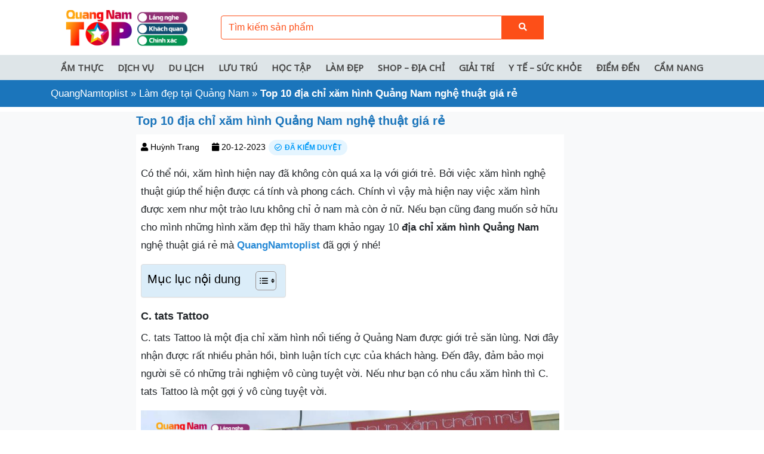

--- FILE ---
content_type: text/html; charset=UTF-8
request_url: https://quangnamtoplist.com/top-10-dia-chi-xam-hinh-quang-nam-nghe-thuat-gia-re/
body_size: 68728
content:
<!DOCTYPE html>
<html lang="vi">
<head><meta charset="UTF-8"><script>if(navigator.userAgent.match(/MSIE|Internet Explorer/i)||navigator.userAgent.match(/Trident\/7\..*?rv:11/i)){var href=document.location.href;if(!href.match(/[?&]nowprocket/)){if(href.indexOf("?")==-1){if(href.indexOf("#")==-1){document.location.href=href+"?nowprocket=1"}else{document.location.href=href.replace("#","?nowprocket=1#")}}else{if(href.indexOf("#")==-1){document.location.href=href+"&nowprocket=1"}else{document.location.href=href.replace("#","&nowprocket=1#")}}}}</script><script>(()=>{class RocketLazyLoadScripts{constructor(){this.v="2.0.4",this.userEvents=["keydown","keyup","mousedown","mouseup","mousemove","mouseover","mouseout","touchmove","touchstart","touchend","touchcancel","wheel","click","dblclick","input"],this.attributeEvents=["onblur","onclick","oncontextmenu","ondblclick","onfocus","onmousedown","onmouseenter","onmouseleave","onmousemove","onmouseout","onmouseover","onmouseup","onmousewheel","onscroll","onsubmit"]}async t(){this.i(),this.o(),/iP(ad|hone)/.test(navigator.userAgent)&&this.h(),this.u(),this.l(this),this.m(),this.k(this),this.p(this),this._(),await Promise.all([this.R(),this.L()]),this.lastBreath=Date.now(),this.S(this),this.P(),this.D(),this.O(),this.M(),await this.C(this.delayedScripts.normal),await this.C(this.delayedScripts.defer),await this.C(this.delayedScripts.async),await this.T(),await this.F(),await this.j(),await this.A(),window.dispatchEvent(new Event("rocket-allScriptsLoaded")),this.everythingLoaded=!0,this.lastTouchEnd&&await new Promise(t=>setTimeout(t,500-Date.now()+this.lastTouchEnd)),this.I(),this.H(),this.U(),this.W()}i(){this.CSPIssue=sessionStorage.getItem("rocketCSPIssue"),document.addEventListener("securitypolicyviolation",t=>{this.CSPIssue||"script-src-elem"!==t.violatedDirective||"data"!==t.blockedURI||(this.CSPIssue=!0,sessionStorage.setItem("rocketCSPIssue",!0))},{isRocket:!0})}o(){window.addEventListener("pageshow",t=>{this.persisted=t.persisted,this.realWindowLoadedFired=!0},{isRocket:!0}),window.addEventListener("pagehide",()=>{this.onFirstUserAction=null},{isRocket:!0})}h(){let t;function e(e){t=e}window.addEventListener("touchstart",e,{isRocket:!0}),window.addEventListener("touchend",function i(o){o.changedTouches[0]&&t.changedTouches[0]&&Math.abs(o.changedTouches[0].pageX-t.changedTouches[0].pageX)<10&&Math.abs(o.changedTouches[0].pageY-t.changedTouches[0].pageY)<10&&o.timeStamp-t.timeStamp<200&&(window.removeEventListener("touchstart",e,{isRocket:!0}),window.removeEventListener("touchend",i,{isRocket:!0}),"INPUT"===o.target.tagName&&"text"===o.target.type||(o.target.dispatchEvent(new TouchEvent("touchend",{target:o.target,bubbles:!0})),o.target.dispatchEvent(new MouseEvent("mouseover",{target:o.target,bubbles:!0})),o.target.dispatchEvent(new PointerEvent("click",{target:o.target,bubbles:!0,cancelable:!0,detail:1,clientX:o.changedTouches[0].clientX,clientY:o.changedTouches[0].clientY})),event.preventDefault()))},{isRocket:!0})}q(t){this.userActionTriggered||("mousemove"!==t.type||this.firstMousemoveIgnored?"keyup"===t.type||"mouseover"===t.type||"mouseout"===t.type||(this.userActionTriggered=!0,this.onFirstUserAction&&this.onFirstUserAction()):this.firstMousemoveIgnored=!0),"click"===t.type&&t.preventDefault(),t.stopPropagation(),t.stopImmediatePropagation(),"touchstart"===this.lastEvent&&"touchend"===t.type&&(this.lastTouchEnd=Date.now()),"click"===t.type&&(this.lastTouchEnd=0),this.lastEvent=t.type,t.composedPath&&t.composedPath()[0].getRootNode()instanceof ShadowRoot&&(t.rocketTarget=t.composedPath()[0]),this.savedUserEvents.push(t)}u(){this.savedUserEvents=[],this.userEventHandler=this.q.bind(this),this.userEvents.forEach(t=>window.addEventListener(t,this.userEventHandler,{passive:!1,isRocket:!0})),document.addEventListener("visibilitychange",this.userEventHandler,{isRocket:!0})}U(){this.userEvents.forEach(t=>window.removeEventListener(t,this.userEventHandler,{passive:!1,isRocket:!0})),document.removeEventListener("visibilitychange",this.userEventHandler,{isRocket:!0}),this.savedUserEvents.forEach(t=>{(t.rocketTarget||t.target).dispatchEvent(new window[t.constructor.name](t.type,t))})}m(){const t="return false",e=Array.from(this.attributeEvents,t=>"data-rocket-"+t),i="["+this.attributeEvents.join("],[")+"]",o="[data-rocket-"+this.attributeEvents.join("],[data-rocket-")+"]",s=(e,i,o)=>{o&&o!==t&&(e.setAttribute("data-rocket-"+i,o),e["rocket"+i]=new Function("event",o),e.setAttribute(i,t))};new MutationObserver(t=>{for(const n of t)"attributes"===n.type&&(n.attributeName.startsWith("data-rocket-")||this.everythingLoaded?n.attributeName.startsWith("data-rocket-")&&this.everythingLoaded&&this.N(n.target,n.attributeName.substring(12)):s(n.target,n.attributeName,n.target.getAttribute(n.attributeName))),"childList"===n.type&&n.addedNodes.forEach(t=>{if(t.nodeType===Node.ELEMENT_NODE)if(this.everythingLoaded)for(const i of[t,...t.querySelectorAll(o)])for(const t of i.getAttributeNames())e.includes(t)&&this.N(i,t.substring(12));else for(const e of[t,...t.querySelectorAll(i)])for(const t of e.getAttributeNames())this.attributeEvents.includes(t)&&s(e,t,e.getAttribute(t))})}).observe(document,{subtree:!0,childList:!0,attributeFilter:[...this.attributeEvents,...e]})}I(){this.attributeEvents.forEach(t=>{document.querySelectorAll("[data-rocket-"+t+"]").forEach(e=>{this.N(e,t)})})}N(t,e){const i=t.getAttribute("data-rocket-"+e);i&&(t.setAttribute(e,i),t.removeAttribute("data-rocket-"+e))}k(t){Object.defineProperty(HTMLElement.prototype,"onclick",{get(){return this.rocketonclick||null},set(e){this.rocketonclick=e,this.setAttribute(t.everythingLoaded?"onclick":"data-rocket-onclick","this.rocketonclick(event)")}})}S(t){function e(e,i){let o=e[i];e[i]=null,Object.defineProperty(e,i,{get:()=>o,set(s){t.everythingLoaded?o=s:e["rocket"+i]=o=s}})}e(document,"onreadystatechange"),e(window,"onload"),e(window,"onpageshow");try{Object.defineProperty(document,"readyState",{get:()=>t.rocketReadyState,set(e){t.rocketReadyState=e},configurable:!0}),document.readyState="loading"}catch(t){console.log("WPRocket DJE readyState conflict, bypassing")}}l(t){this.originalAddEventListener=EventTarget.prototype.addEventListener,this.originalRemoveEventListener=EventTarget.prototype.removeEventListener,this.savedEventListeners=[],EventTarget.prototype.addEventListener=function(e,i,o){o&&o.isRocket||!t.B(e,this)&&!t.userEvents.includes(e)||t.B(e,this)&&!t.userActionTriggered||e.startsWith("rocket-")||t.everythingLoaded?t.originalAddEventListener.call(this,e,i,o):(t.savedEventListeners.push({target:this,remove:!1,type:e,func:i,options:o}),"mouseenter"!==e&&"mouseleave"!==e||t.originalAddEventListener.call(this,e,t.savedUserEvents.push,o))},EventTarget.prototype.removeEventListener=function(e,i,o){o&&o.isRocket||!t.B(e,this)&&!t.userEvents.includes(e)||t.B(e,this)&&!t.userActionTriggered||e.startsWith("rocket-")||t.everythingLoaded?t.originalRemoveEventListener.call(this,e,i,o):t.savedEventListeners.push({target:this,remove:!0,type:e,func:i,options:o})}}J(t,e){this.savedEventListeners=this.savedEventListeners.filter(i=>{let o=i.type,s=i.target||window;return e!==o||t!==s||(this.B(o,s)&&(i.type="rocket-"+o),this.$(i),!1)})}H(){EventTarget.prototype.addEventListener=this.originalAddEventListener,EventTarget.prototype.removeEventListener=this.originalRemoveEventListener,this.savedEventListeners.forEach(t=>this.$(t))}$(t){t.remove?this.originalRemoveEventListener.call(t.target,t.type,t.func,t.options):this.originalAddEventListener.call(t.target,t.type,t.func,t.options)}p(t){let e;function i(e){return t.everythingLoaded?e:e.split(" ").map(t=>"load"===t||t.startsWith("load.")?"rocket-jquery-load":t).join(" ")}function o(o){function s(e){const s=o.fn[e];o.fn[e]=o.fn.init.prototype[e]=function(){return this[0]===window&&t.userActionTriggered&&("string"==typeof arguments[0]||arguments[0]instanceof String?arguments[0]=i(arguments[0]):"object"==typeof arguments[0]&&Object.keys(arguments[0]).forEach(t=>{const e=arguments[0][t];delete arguments[0][t],arguments[0][i(t)]=e})),s.apply(this,arguments),this}}if(o&&o.fn&&!t.allJQueries.includes(o)){const e={DOMContentLoaded:[],"rocket-DOMContentLoaded":[]};for(const t in e)document.addEventListener(t,()=>{e[t].forEach(t=>t())},{isRocket:!0});o.fn.ready=o.fn.init.prototype.ready=function(i){function s(){parseInt(o.fn.jquery)>2?setTimeout(()=>i.bind(document)(o)):i.bind(document)(o)}return"function"==typeof i&&(t.realDomReadyFired?!t.userActionTriggered||t.fauxDomReadyFired?s():e["rocket-DOMContentLoaded"].push(s):e.DOMContentLoaded.push(s)),o([])},s("on"),s("one"),s("off"),t.allJQueries.push(o)}e=o}t.allJQueries=[],o(window.jQuery),Object.defineProperty(window,"jQuery",{get:()=>e,set(t){o(t)}})}P(){const t=new Map;document.write=document.writeln=function(e){const i=document.currentScript,o=document.createRange(),s=i.parentElement;let n=t.get(i);void 0===n&&(n=i.nextSibling,t.set(i,n));const c=document.createDocumentFragment();o.setStart(c,0),c.appendChild(o.createContextualFragment(e)),s.insertBefore(c,n)}}async R(){return new Promise(t=>{this.userActionTriggered?t():this.onFirstUserAction=t})}async L(){return new Promise(t=>{document.addEventListener("DOMContentLoaded",()=>{this.realDomReadyFired=!0,t()},{isRocket:!0})})}async j(){return this.realWindowLoadedFired?Promise.resolve():new Promise(t=>{window.addEventListener("load",t,{isRocket:!0})})}M(){this.pendingScripts=[];this.scriptsMutationObserver=new MutationObserver(t=>{for(const e of t)e.addedNodes.forEach(t=>{"SCRIPT"!==t.tagName||t.noModule||t.isWPRocket||this.pendingScripts.push({script:t,promise:new Promise(e=>{const i=()=>{const i=this.pendingScripts.findIndex(e=>e.script===t);i>=0&&this.pendingScripts.splice(i,1),e()};t.addEventListener("load",i,{isRocket:!0}),t.addEventListener("error",i,{isRocket:!0}),setTimeout(i,1e3)})})})}),this.scriptsMutationObserver.observe(document,{childList:!0,subtree:!0})}async F(){await this.X(),this.pendingScripts.length?(await this.pendingScripts[0].promise,await this.F()):this.scriptsMutationObserver.disconnect()}D(){this.delayedScripts={normal:[],async:[],defer:[]},document.querySelectorAll("script[type$=rocketlazyloadscript]").forEach(t=>{t.hasAttribute("data-rocket-src")?t.hasAttribute("async")&&!1!==t.async?this.delayedScripts.async.push(t):t.hasAttribute("defer")&&!1!==t.defer||"module"===t.getAttribute("data-rocket-type")?this.delayedScripts.defer.push(t):this.delayedScripts.normal.push(t):this.delayedScripts.normal.push(t)})}async _(){await this.L();let t=[];document.querySelectorAll("script[type$=rocketlazyloadscript][data-rocket-src]").forEach(e=>{let i=e.getAttribute("data-rocket-src");if(i&&!i.startsWith("data:")){i.startsWith("//")&&(i=location.protocol+i);try{const o=new URL(i).origin;o!==location.origin&&t.push({src:o,crossOrigin:e.crossOrigin||"module"===e.getAttribute("data-rocket-type")})}catch(t){}}}),t=[...new Map(t.map(t=>[JSON.stringify(t),t])).values()],this.Y(t,"preconnect")}async G(t){if(await this.K(),!0!==t.noModule||!("noModule"in HTMLScriptElement.prototype))return new Promise(e=>{let i;function o(){(i||t).setAttribute("data-rocket-status","executed"),e()}try{if(navigator.userAgent.includes("Firefox/")||""===navigator.vendor||this.CSPIssue)i=document.createElement("script"),[...t.attributes].forEach(t=>{let e=t.nodeName;"type"!==e&&("data-rocket-type"===e&&(e="type"),"data-rocket-src"===e&&(e="src"),i.setAttribute(e,t.nodeValue))}),t.text&&(i.text=t.text),t.nonce&&(i.nonce=t.nonce),i.hasAttribute("src")?(i.addEventListener("load",o,{isRocket:!0}),i.addEventListener("error",()=>{i.setAttribute("data-rocket-status","failed-network"),e()},{isRocket:!0}),setTimeout(()=>{i.isConnected||e()},1)):(i.text=t.text,o()),i.isWPRocket=!0,t.parentNode.replaceChild(i,t);else{const i=t.getAttribute("data-rocket-type"),s=t.getAttribute("data-rocket-src");i?(t.type=i,t.removeAttribute("data-rocket-type")):t.removeAttribute("type"),t.addEventListener("load",o,{isRocket:!0}),t.addEventListener("error",i=>{this.CSPIssue&&i.target.src.startsWith("data:")?(console.log("WPRocket: CSP fallback activated"),t.removeAttribute("src"),this.G(t).then(e)):(t.setAttribute("data-rocket-status","failed-network"),e())},{isRocket:!0}),s?(t.fetchPriority="high",t.removeAttribute("data-rocket-src"),t.src=s):t.src="data:text/javascript;base64,"+window.btoa(unescape(encodeURIComponent(t.text)))}}catch(i){t.setAttribute("data-rocket-status","failed-transform"),e()}});t.setAttribute("data-rocket-status","skipped")}async C(t){const e=t.shift();return e?(e.isConnected&&await this.G(e),this.C(t)):Promise.resolve()}O(){this.Y([...this.delayedScripts.normal,...this.delayedScripts.defer,...this.delayedScripts.async],"preload")}Y(t,e){this.trash=this.trash||[];let i=!0;var o=document.createDocumentFragment();t.forEach(t=>{const s=t.getAttribute&&t.getAttribute("data-rocket-src")||t.src;if(s&&!s.startsWith("data:")){const n=document.createElement("link");n.href=s,n.rel=e,"preconnect"!==e&&(n.as="script",n.fetchPriority=i?"high":"low"),t.getAttribute&&"module"===t.getAttribute("data-rocket-type")&&(n.crossOrigin=!0),t.crossOrigin&&(n.crossOrigin=t.crossOrigin),t.integrity&&(n.integrity=t.integrity),t.nonce&&(n.nonce=t.nonce),o.appendChild(n),this.trash.push(n),i=!1}}),document.head.appendChild(o)}W(){this.trash.forEach(t=>t.remove())}async T(){try{document.readyState="interactive"}catch(t){}this.fauxDomReadyFired=!0;try{await this.K(),this.J(document,"readystatechange"),document.dispatchEvent(new Event("rocket-readystatechange")),await this.K(),document.rocketonreadystatechange&&document.rocketonreadystatechange(),await this.K(),this.J(document,"DOMContentLoaded"),document.dispatchEvent(new Event("rocket-DOMContentLoaded")),await this.K(),this.J(window,"DOMContentLoaded"),window.dispatchEvent(new Event("rocket-DOMContentLoaded"))}catch(t){console.error(t)}}async A(){try{document.readyState="complete"}catch(t){}try{await this.K(),this.J(document,"readystatechange"),document.dispatchEvent(new Event("rocket-readystatechange")),await this.K(),document.rocketonreadystatechange&&document.rocketonreadystatechange(),await this.K(),this.J(window,"load"),window.dispatchEvent(new Event("rocket-load")),await this.K(),window.rocketonload&&window.rocketonload(),await this.K(),this.allJQueries.forEach(t=>t(window).trigger("rocket-jquery-load")),await this.K(),this.J(window,"pageshow");const t=new Event("rocket-pageshow");t.persisted=this.persisted,window.dispatchEvent(t),await this.K(),window.rocketonpageshow&&window.rocketonpageshow({persisted:this.persisted})}catch(t){console.error(t)}}async K(){Date.now()-this.lastBreath>45&&(await this.X(),this.lastBreath=Date.now())}async X(){return document.hidden?new Promise(t=>setTimeout(t)):new Promise(t=>requestAnimationFrame(t))}B(t,e){return e===document&&"readystatechange"===t||(e===document&&"DOMContentLoaded"===t||(e===window&&"DOMContentLoaded"===t||(e===window&&"load"===t||e===window&&"pageshow"===t)))}static run(){(new RocketLazyLoadScripts).t()}}RocketLazyLoadScripts.run()})();</script>
  
  <meta http-equiv="X-UA-Compatible" content="IE=edge">
  <meta name="viewport" content="width=device-width, initial-scale=1">
  <link rel="profile" href="https://gmpg.org/xfn/11">
  <!--[if lt IE 9]>
    <script src="https://oss.maxcdn.com/html5shiv/3.7.3/html5shiv.min.js"></script>
    <script src="https://oss.maxcdn.com/respond/1.4.2/respond.min.js"></script>
  <![endif]-->
  <script type="rocketlazyloadscript">(function(html){html.className = html.className.replace(/\bno-js\b/,'js')})(document.documentElement);</script>
<meta name='robots' content='index, follow, max-image-preview:large, max-snippet:-1, max-video-preview:-1' />

	<!-- This site is optimized with the Yoast SEO Premium plugin v20.5 (Yoast SEO v25.4) - https://yoast.com/wordpress/plugins/seo/ -->
	<title>Top 10 địa chỉ xăm hình Quảng Nam nghệ thuật giá rẻ</title>
<link crossorigin data-rocket-preload as="font" href="https://quangnamtoplist.com/wp-content/themes/quangnamtoplist/libs/font-awesome/webfonts/fa-solid-900.woff2" rel="preload"><link rel="preload" data-rocket-preload as="image" href="https://quangnamtoplist.com/wp-content/uploads/2023/12/c-tats-tattoo-quangnamtoplist.jpg" imagesrcset="https://quangnamtoplist.com/wp-content/uploads/2023/12/c-tats-tattoo-quangnamtoplist.jpg 800w, https://quangnamtoplist.com/wp-content/uploads/2023/12/c-tats-tattoo-quangnamtoplist-768x576.jpg 768w" imagesizes="(max-width: 800px) 100vw, 800px" fetchpriority="high">
	<meta name="description" content="Xăm hình là trào lưu được giới trẻ quan tâm bởi nó đẹp và chứa đựng nhiều ý nghĩa. Hãy cùng tham khảo 10 địa chỉ xăm hình Quảng Nam để sở hữu hình xăm đẹp nhé!" />
	<link rel="canonical" href="https://quangnamtoplist.com/top-10-dia-chi-xam-hinh-quang-nam-nghe-thuat-gia-re/" />
	<meta property="og:locale" content="vi_VN" />
	<meta property="og:type" content="article" />
	<meta property="og:title" content="Top 10 địa chỉ xăm hình Quảng Nam nghệ thuật giá rẻ" />
	<meta property="og:description" content="Xăm hình là trào lưu được giới trẻ quan tâm bởi nó đẹp và chứa đựng nhiều ý nghĩa. Hãy cùng tham khảo 10 địa chỉ xăm hình Quảng Nam để sở hữu hình xăm đẹp nhé!" />
	<meta property="og:url" content="https://quangnamtoplist.com/top-10-dia-chi-xam-hinh-quang-nam-nghe-thuat-gia-re/" />
	<meta property="og:site_name" content="Quảng Nam Toplist" />
	<meta property="article:author" content="https://www.facebook.com/Khenh95/" />
	<meta property="article:published_time" content="2023-12-20T00:37:10+00:00" />
	<meta property="og:image" content="https://quangnamtoplist.com/wp-content/uploads/2023/12/top-10-dia-chi-xam-hinh-quang-nam-nghe-thuat-gia-re-quangnamtoplist.jpg" />
	<meta property="og:image:width" content="800" />
	<meta property="og:image:height" content="450" />
	<meta property="og:image:type" content="image/jpeg" />
	<meta name="author" content="Huỳnh Trang" />
	<meta name="twitter:card" content="summary_large_image" />
	<meta name="twitter:label1" content="Được viết bởi" />
	<meta name="twitter:data1" content="Huỳnh Trang" />
	<meta name="twitter:label2" content="Ước tính thời gian đọc" />
	<meta name="twitter:data2" content="12 phút" />
	<script type="application/ld+json" class="yoast-schema-graph">{"@context":"https://schema.org","@graph":[{"@type":"Article","@id":"https://quangnamtoplist.com/top-10-dia-chi-xam-hinh-quang-nam-nghe-thuat-gia-re/#article","isPartOf":{"@id":"https://quangnamtoplist.com/top-10-dia-chi-xam-hinh-quang-nam-nghe-thuat-gia-re/"},"author":{"name":"Huỳnh Trang","@id":"https://quangnamtoplist.com/#/schema/person/26939f6f484dc53ce2613c77bb175147"},"headline":"Top 10 địa chỉ xăm hình Quảng Nam nghệ thuật giá rẻ","datePublished":"2023-12-20T00:37:10+00:00","mainEntityOfPage":{"@id":"https://quangnamtoplist.com/top-10-dia-chi-xam-hinh-quang-nam-nghe-thuat-gia-re/"},"wordCount":3161,"commentCount":0,"publisher":{"@id":"https://quangnamtoplist.com/#organization"},"image":{"@id":"https://quangnamtoplist.com/top-10-dia-chi-xam-hinh-quang-nam-nghe-thuat-gia-re/#primaryimage"},"thumbnailUrl":"https://quangnamtoplist.com/wp-content/uploads/2023/12/top-10-dia-chi-xam-hinh-quang-nam-nghe-thuat-gia-re-quangnamtoplist.jpg","articleSection":["Làm đẹp tại Quảng Nam"],"inLanguage":"vi","potentialAction":[{"@type":"CommentAction","name":"Comment","target":["https://quangnamtoplist.com/top-10-dia-chi-xam-hinh-quang-nam-nghe-thuat-gia-re/#respond"]}]},{"@type":"WebPage","@id":"https://quangnamtoplist.com/top-10-dia-chi-xam-hinh-quang-nam-nghe-thuat-gia-re/","url":"https://quangnamtoplist.com/top-10-dia-chi-xam-hinh-quang-nam-nghe-thuat-gia-re/","name":"Top 10 địa chỉ xăm hình Quảng Nam nghệ thuật giá rẻ","isPartOf":{"@id":"https://quangnamtoplist.com/#website"},"primaryImageOfPage":{"@id":"https://quangnamtoplist.com/top-10-dia-chi-xam-hinh-quang-nam-nghe-thuat-gia-re/#primaryimage"},"image":{"@id":"https://quangnamtoplist.com/top-10-dia-chi-xam-hinh-quang-nam-nghe-thuat-gia-re/#primaryimage"},"thumbnailUrl":"https://quangnamtoplist.com/wp-content/uploads/2023/12/top-10-dia-chi-xam-hinh-quang-nam-nghe-thuat-gia-re-quangnamtoplist.jpg","datePublished":"2023-12-20T00:37:10+00:00","description":"Xăm hình là trào lưu được giới trẻ quan tâm bởi nó đẹp và chứa đựng nhiều ý nghĩa. Hãy cùng tham khảo 10 địa chỉ xăm hình Quảng Nam để sở hữu hình xăm đẹp nhé!","breadcrumb":{"@id":"https://quangnamtoplist.com/top-10-dia-chi-xam-hinh-quang-nam-nghe-thuat-gia-re/#breadcrumb"},"inLanguage":"vi","potentialAction":[{"@type":"ReadAction","target":["https://quangnamtoplist.com/top-10-dia-chi-xam-hinh-quang-nam-nghe-thuat-gia-re/"]}]},{"@type":"ImageObject","inLanguage":"vi","@id":"https://quangnamtoplist.com/top-10-dia-chi-xam-hinh-quang-nam-nghe-thuat-gia-re/#primaryimage","url":"https://quangnamtoplist.com/wp-content/uploads/2023/12/top-10-dia-chi-xam-hinh-quang-nam-nghe-thuat-gia-re-quangnamtoplist.jpg","contentUrl":"https://quangnamtoplist.com/wp-content/uploads/2023/12/top-10-dia-chi-xam-hinh-quang-nam-nghe-thuat-gia-re-quangnamtoplist.jpg","width":800,"height":450,"caption":"top-10-dia-chi-xam-hinh-quang-nam-nghe-thuat-gia-re-quangnamtoplist"},{"@type":"BreadcrumbList","@id":"https://quangnamtoplist.com/top-10-dia-chi-xam-hinh-quang-nam-nghe-thuat-gia-re/#breadcrumb","itemListElement":[{"@type":"ListItem","position":1,"name":"QuangNamtoplist","item":"https://quangnamtoplist.com/"},{"@type":"ListItem","position":2,"name":"Làm đẹp tại Quảng Nam","item":"https://quangnamtoplist.com/lam-dep/"},{"@type":"ListItem","position":3,"name":"Top 10 địa chỉ xăm hình Quảng Nam nghệ thuật giá rẻ"}]},{"@type":"WebSite","@id":"https://quangnamtoplist.com/#website","url":"https://quangnamtoplist.com/","name":"Quảng Nam Toplist","description":"Cộng đồng đánh giá uy tín tại Quảng Nam","publisher":{"@id":"https://quangnamtoplist.com/#organization"},"potentialAction":[{"@type":"SearchAction","target":{"@type":"EntryPoint","urlTemplate":"https://quangnamtoplist.com/?s={search_term_string}"},"query-input":{"@type":"PropertyValueSpecification","valueRequired":true,"valueName":"search_term_string"}}],"inLanguage":"vi"},{"@type":"Organization","@id":"https://quangnamtoplist.com/#organization","name":"Quangnamtoplist","alternateName":"Quang Nam Toplist","url":"https://quangnamtoplist.com/","logo":{"@type":"ImageObject","inLanguage":"vi","@id":"https://quangnamtoplist.com/#/schema/logo/image/","url":"https://quangnamtoplist.com/wp-content/uploads/2023/09/logo-quangnamtoplist.png","contentUrl":"https://quangnamtoplist.com/wp-content/uploads/2023/09/logo-quangnamtoplist.png","width":300,"height":81,"caption":"Quangnamtoplist"},"image":{"@id":"https://quangnamtoplist.com/#/schema/logo/image/"}},{"@type":"Person","@id":"https://quangnamtoplist.com/#/schema/person/26939f6f484dc53ce2613c77bb175147","name":"Huỳnh Trang","image":{"@type":"ImageObject","inLanguage":"vi","@id":"https://quangnamtoplist.com/#/schema/person/image/","url":"https://secure.gravatar.com/avatar/f586e17856adc19080028a7e96e910c3afb2dea400b5eb9164b3d698af66f001?s=96&d=mm&r=g","contentUrl":"https://secure.gravatar.com/avatar/f586e17856adc19080028a7e96e910c3afb2dea400b5eb9164b3d698af66f001?s=96&d=mm&r=g","caption":"Huỳnh Trang"},"description":"Giới thiệu Là người con sinh ra và lớn lên trên mảnh đất Quảng Nam giàu truyền thống và đậm đà bản sắc văn hóa, mình luôn tự hào khi được gắn bó với nơi đây – từ những con đường làng thơ mộng đến Hội An cổ kính bên dòng Thu Bồn. Tình yêu quê hương, cùng đam mê viết lách và chia sẻ trải nghiệm thực tế, đã thôi thúc mình tìm hiểu sâu hơn về ẩm thực, du lịch, lối sống của người Quảng để giới thiệu đến bạn đọc gần xa bằng những nội dung chân thật và giá trị. Kinh nghiệm • Tốt nghiệp khóa Lò luyện Content thực chiến, chuyên về viết blog, SEO và truyền thông đa nền tảng • Có nhiều năm viết bài về địa phương, văn hóa, ẩm thực, du lịch trải nghiệm tại miền Trung • Thành thạo xây dựng nội dung chuẩn SEO, tăng thứ hạng bài viết trên Google • Biết sử dụng phần mềm Photoshop, Canva để tạo hình ảnh bắt mắt, phù hợp với nội dung Vai trò trong công việc • Tìm kiếm và phân tích từ khóa, nắm bắt xu hướng về du lịch, ẩm thực, các địa điểm trải nghiệm tại Quảng Nam • Lên ý tưởng nội dung và triển khai bài viết có chiều sâu, mang đậm màu sắc bản địa • Góp phần xây dựng hình ảnh quê hương Quảng Nam qua góc nhìn hiện đại nhưng vẫn gìn giữ nét truyền thống • Kết nối thông tin giữa người đọc và các địa điểm/dịch vụ thông qua nội dung chân thực – hấp dẫn – đáng tin cậy Cam kết Qua từng bài viết, mình mong muốn lan tỏa tình yêu quê hương Quảng Nam – vùng đất của những con người chất phác, món ăn đậm đà và những giá trị văn hóa bất tận. Mình cam kết mang đến cho bạn đọc nội dung chính xác, gần gũi và giàu trải nghiệm thực tế, để dù bạn đang sống ở đâu, vẫn có thể cảm nhận được hơi thở của Quảng Nam qua từng con chữ.","sameAs":["https://quangnamtoplist.com/","https://www.facebook.com/Khenh95/","https://www.instagram.com/khenhhtt/"],"url":"https://quangnamtoplist.com/author/tranghuynh/"}]}</script>
	<!-- / Yoast SEO Premium plugin. -->



<link rel="alternate" type="application/rss+xml" title="Dòng thông tin Quảng Nam Toplist &raquo;" href="https://quangnamtoplist.com/feed/" />
<link rel="alternate" type="application/rss+xml" title="Quảng Nam Toplist &raquo; Dòng bình luận" href="https://quangnamtoplist.com/comments/feed/" />
<link rel="alternate" type="application/rss+xml" title="Quảng Nam Toplist &raquo; Top 10 địa chỉ xăm hình Quảng Nam nghệ thuật giá rẻ Dòng bình luận" href="https://quangnamtoplist.com/top-10-dia-chi-xam-hinh-quang-nam-nghe-thuat-gia-re/feed/" />
<link rel="alternate" title="oNhúng (JSON)" type="application/json+oembed" href="https://quangnamtoplist.com/wp-json/oembed/1.0/embed?url=https%3A%2F%2Fquangnamtoplist.com%2Ftop-10-dia-chi-xam-hinh-quang-nam-nghe-thuat-gia-re%2F" />
<link rel="alternate" title="oNhúng (XML)" type="text/xml+oembed" href="https://quangnamtoplist.com/wp-json/oembed/1.0/embed?url=https%3A%2F%2Fquangnamtoplist.com%2Ftop-10-dia-chi-xam-hinh-quang-nam-nghe-thuat-gia-re%2F&#038;format=xml" />
<style id='wp-img-auto-sizes-contain-inline-css' type='text/css'>
img:is([sizes=auto i],[sizes^="auto," i]){contain-intrinsic-size:3000px 1500px}
/*# sourceURL=wp-img-auto-sizes-contain-inline-css */
</style>
<style id='wp-emoji-styles-inline-css' type='text/css'>

	img.wp-smiley, img.emoji {
		display: inline !important;
		border: none !important;
		box-shadow: none !important;
		height: 1em !important;
		width: 1em !important;
		margin: 0 0.07em !important;
		vertical-align: -0.1em !important;
		background: none !important;
		padding: 0 !important;
	}
/*# sourceURL=wp-emoji-styles-inline-css */
</style>
<style id='wp-block-library-inline-css' type='text/css'>
:root{--wp-block-synced-color:#7a00df;--wp-block-synced-color--rgb:122,0,223;--wp-bound-block-color:var(--wp-block-synced-color);--wp-editor-canvas-background:#ddd;--wp-admin-theme-color:#007cba;--wp-admin-theme-color--rgb:0,124,186;--wp-admin-theme-color-darker-10:#006ba1;--wp-admin-theme-color-darker-10--rgb:0,107,160.5;--wp-admin-theme-color-darker-20:#005a87;--wp-admin-theme-color-darker-20--rgb:0,90,135;--wp-admin-border-width-focus:2px}@media (min-resolution:192dpi){:root{--wp-admin-border-width-focus:1.5px}}.wp-element-button{cursor:pointer}:root .has-very-light-gray-background-color{background-color:#eee}:root .has-very-dark-gray-background-color{background-color:#313131}:root .has-very-light-gray-color{color:#eee}:root .has-very-dark-gray-color{color:#313131}:root .has-vivid-green-cyan-to-vivid-cyan-blue-gradient-background{background:linear-gradient(135deg,#00d084,#0693e3)}:root .has-purple-crush-gradient-background{background:linear-gradient(135deg,#34e2e4,#4721fb 50%,#ab1dfe)}:root .has-hazy-dawn-gradient-background{background:linear-gradient(135deg,#faaca8,#dad0ec)}:root .has-subdued-olive-gradient-background{background:linear-gradient(135deg,#fafae1,#67a671)}:root .has-atomic-cream-gradient-background{background:linear-gradient(135deg,#fdd79a,#004a59)}:root .has-nightshade-gradient-background{background:linear-gradient(135deg,#330968,#31cdcf)}:root .has-midnight-gradient-background{background:linear-gradient(135deg,#020381,#2874fc)}:root{--wp--preset--font-size--normal:16px;--wp--preset--font-size--huge:42px}.has-regular-font-size{font-size:1em}.has-larger-font-size{font-size:2.625em}.has-normal-font-size{font-size:var(--wp--preset--font-size--normal)}.has-huge-font-size{font-size:var(--wp--preset--font-size--huge)}.has-text-align-center{text-align:center}.has-text-align-left{text-align:left}.has-text-align-right{text-align:right}.has-fit-text{white-space:nowrap!important}#end-resizable-editor-section{display:none}.aligncenter{clear:both}.items-justified-left{justify-content:flex-start}.items-justified-center{justify-content:center}.items-justified-right{justify-content:flex-end}.items-justified-space-between{justify-content:space-between}.screen-reader-text{border:0;clip-path:inset(50%);height:1px;margin:-1px;overflow:hidden;padding:0;position:absolute;width:1px;word-wrap:normal!important}.screen-reader-text:focus{background-color:#ddd;clip-path:none;color:#444;display:block;font-size:1em;height:auto;left:5px;line-height:normal;padding:15px 23px 14px;text-decoration:none;top:5px;width:auto;z-index:100000}html :where(.has-border-color){border-style:solid}html :where([style*=border-top-color]){border-top-style:solid}html :where([style*=border-right-color]){border-right-style:solid}html :where([style*=border-bottom-color]){border-bottom-style:solid}html :where([style*=border-left-color]){border-left-style:solid}html :where([style*=border-width]){border-style:solid}html :where([style*=border-top-width]){border-top-style:solid}html :where([style*=border-right-width]){border-right-style:solid}html :where([style*=border-bottom-width]){border-bottom-style:solid}html :where([style*=border-left-width]){border-left-style:solid}html :where(img[class*=wp-image-]){height:auto;max-width:100%}:where(figure){margin:0 0 1em}html :where(.is-position-sticky){--wp-admin--admin-bar--position-offset:var(--wp-admin--admin-bar--height,0px)}@media screen and (max-width:600px){html :where(.is-position-sticky){--wp-admin--admin-bar--position-offset:0px}}

/*# sourceURL=wp-block-library-inline-css */
</style><style id='global-styles-inline-css' type='text/css'>
:root{--wp--preset--aspect-ratio--square: 1;--wp--preset--aspect-ratio--4-3: 4/3;--wp--preset--aspect-ratio--3-4: 3/4;--wp--preset--aspect-ratio--3-2: 3/2;--wp--preset--aspect-ratio--2-3: 2/3;--wp--preset--aspect-ratio--16-9: 16/9;--wp--preset--aspect-ratio--9-16: 9/16;--wp--preset--color--black: #000000;--wp--preset--color--cyan-bluish-gray: #abb8c3;--wp--preset--color--white: #ffffff;--wp--preset--color--pale-pink: #f78da7;--wp--preset--color--vivid-red: #cf2e2e;--wp--preset--color--luminous-vivid-orange: #ff6900;--wp--preset--color--luminous-vivid-amber: #fcb900;--wp--preset--color--light-green-cyan: #7bdcb5;--wp--preset--color--vivid-green-cyan: #00d084;--wp--preset--color--pale-cyan-blue: #8ed1fc;--wp--preset--color--vivid-cyan-blue: #0693e3;--wp--preset--color--vivid-purple: #9b51e0;--wp--preset--gradient--vivid-cyan-blue-to-vivid-purple: linear-gradient(135deg,rgb(6,147,227) 0%,rgb(155,81,224) 100%);--wp--preset--gradient--light-green-cyan-to-vivid-green-cyan: linear-gradient(135deg,rgb(122,220,180) 0%,rgb(0,208,130) 100%);--wp--preset--gradient--luminous-vivid-amber-to-luminous-vivid-orange: linear-gradient(135deg,rgb(252,185,0) 0%,rgb(255,105,0) 100%);--wp--preset--gradient--luminous-vivid-orange-to-vivid-red: linear-gradient(135deg,rgb(255,105,0) 0%,rgb(207,46,46) 100%);--wp--preset--gradient--very-light-gray-to-cyan-bluish-gray: linear-gradient(135deg,rgb(238,238,238) 0%,rgb(169,184,195) 100%);--wp--preset--gradient--cool-to-warm-spectrum: linear-gradient(135deg,rgb(74,234,220) 0%,rgb(151,120,209) 20%,rgb(207,42,186) 40%,rgb(238,44,130) 60%,rgb(251,105,98) 80%,rgb(254,248,76) 100%);--wp--preset--gradient--blush-light-purple: linear-gradient(135deg,rgb(255,206,236) 0%,rgb(152,150,240) 100%);--wp--preset--gradient--blush-bordeaux: linear-gradient(135deg,rgb(254,205,165) 0%,rgb(254,45,45) 50%,rgb(107,0,62) 100%);--wp--preset--gradient--luminous-dusk: linear-gradient(135deg,rgb(255,203,112) 0%,rgb(199,81,192) 50%,rgb(65,88,208) 100%);--wp--preset--gradient--pale-ocean: linear-gradient(135deg,rgb(255,245,203) 0%,rgb(182,227,212) 50%,rgb(51,167,181) 100%);--wp--preset--gradient--electric-grass: linear-gradient(135deg,rgb(202,248,128) 0%,rgb(113,206,126) 100%);--wp--preset--gradient--midnight: linear-gradient(135deg,rgb(2,3,129) 0%,rgb(40,116,252) 100%);--wp--preset--font-size--small: 13px;--wp--preset--font-size--medium: 20px;--wp--preset--font-size--large: 36px;--wp--preset--font-size--x-large: 42px;--wp--preset--spacing--20: 0.44rem;--wp--preset--spacing--30: 0.67rem;--wp--preset--spacing--40: 1rem;--wp--preset--spacing--50: 1.5rem;--wp--preset--spacing--60: 2.25rem;--wp--preset--spacing--70: 3.38rem;--wp--preset--spacing--80: 5.06rem;--wp--preset--shadow--natural: 6px 6px 9px rgba(0, 0, 0, 0.2);--wp--preset--shadow--deep: 12px 12px 50px rgba(0, 0, 0, 0.4);--wp--preset--shadow--sharp: 6px 6px 0px rgba(0, 0, 0, 0.2);--wp--preset--shadow--outlined: 6px 6px 0px -3px rgb(255, 255, 255), 6px 6px rgb(0, 0, 0);--wp--preset--shadow--crisp: 6px 6px 0px rgb(0, 0, 0);}:where(.is-layout-flex){gap: 0.5em;}:where(.is-layout-grid){gap: 0.5em;}body .is-layout-flex{display: flex;}.is-layout-flex{flex-wrap: wrap;align-items: center;}.is-layout-flex > :is(*, div){margin: 0;}body .is-layout-grid{display: grid;}.is-layout-grid > :is(*, div){margin: 0;}:where(.wp-block-columns.is-layout-flex){gap: 2em;}:where(.wp-block-columns.is-layout-grid){gap: 2em;}:where(.wp-block-post-template.is-layout-flex){gap: 1.25em;}:where(.wp-block-post-template.is-layout-grid){gap: 1.25em;}.has-black-color{color: var(--wp--preset--color--black) !important;}.has-cyan-bluish-gray-color{color: var(--wp--preset--color--cyan-bluish-gray) !important;}.has-white-color{color: var(--wp--preset--color--white) !important;}.has-pale-pink-color{color: var(--wp--preset--color--pale-pink) !important;}.has-vivid-red-color{color: var(--wp--preset--color--vivid-red) !important;}.has-luminous-vivid-orange-color{color: var(--wp--preset--color--luminous-vivid-orange) !important;}.has-luminous-vivid-amber-color{color: var(--wp--preset--color--luminous-vivid-amber) !important;}.has-light-green-cyan-color{color: var(--wp--preset--color--light-green-cyan) !important;}.has-vivid-green-cyan-color{color: var(--wp--preset--color--vivid-green-cyan) !important;}.has-pale-cyan-blue-color{color: var(--wp--preset--color--pale-cyan-blue) !important;}.has-vivid-cyan-blue-color{color: var(--wp--preset--color--vivid-cyan-blue) !important;}.has-vivid-purple-color{color: var(--wp--preset--color--vivid-purple) !important;}.has-black-background-color{background-color: var(--wp--preset--color--black) !important;}.has-cyan-bluish-gray-background-color{background-color: var(--wp--preset--color--cyan-bluish-gray) !important;}.has-white-background-color{background-color: var(--wp--preset--color--white) !important;}.has-pale-pink-background-color{background-color: var(--wp--preset--color--pale-pink) !important;}.has-vivid-red-background-color{background-color: var(--wp--preset--color--vivid-red) !important;}.has-luminous-vivid-orange-background-color{background-color: var(--wp--preset--color--luminous-vivid-orange) !important;}.has-luminous-vivid-amber-background-color{background-color: var(--wp--preset--color--luminous-vivid-amber) !important;}.has-light-green-cyan-background-color{background-color: var(--wp--preset--color--light-green-cyan) !important;}.has-vivid-green-cyan-background-color{background-color: var(--wp--preset--color--vivid-green-cyan) !important;}.has-pale-cyan-blue-background-color{background-color: var(--wp--preset--color--pale-cyan-blue) !important;}.has-vivid-cyan-blue-background-color{background-color: var(--wp--preset--color--vivid-cyan-blue) !important;}.has-vivid-purple-background-color{background-color: var(--wp--preset--color--vivid-purple) !important;}.has-black-border-color{border-color: var(--wp--preset--color--black) !important;}.has-cyan-bluish-gray-border-color{border-color: var(--wp--preset--color--cyan-bluish-gray) !important;}.has-white-border-color{border-color: var(--wp--preset--color--white) !important;}.has-pale-pink-border-color{border-color: var(--wp--preset--color--pale-pink) !important;}.has-vivid-red-border-color{border-color: var(--wp--preset--color--vivid-red) !important;}.has-luminous-vivid-orange-border-color{border-color: var(--wp--preset--color--luminous-vivid-orange) !important;}.has-luminous-vivid-amber-border-color{border-color: var(--wp--preset--color--luminous-vivid-amber) !important;}.has-light-green-cyan-border-color{border-color: var(--wp--preset--color--light-green-cyan) !important;}.has-vivid-green-cyan-border-color{border-color: var(--wp--preset--color--vivid-green-cyan) !important;}.has-pale-cyan-blue-border-color{border-color: var(--wp--preset--color--pale-cyan-blue) !important;}.has-vivid-cyan-blue-border-color{border-color: var(--wp--preset--color--vivid-cyan-blue) !important;}.has-vivid-purple-border-color{border-color: var(--wp--preset--color--vivid-purple) !important;}.has-vivid-cyan-blue-to-vivid-purple-gradient-background{background: var(--wp--preset--gradient--vivid-cyan-blue-to-vivid-purple) !important;}.has-light-green-cyan-to-vivid-green-cyan-gradient-background{background: var(--wp--preset--gradient--light-green-cyan-to-vivid-green-cyan) !important;}.has-luminous-vivid-amber-to-luminous-vivid-orange-gradient-background{background: var(--wp--preset--gradient--luminous-vivid-amber-to-luminous-vivid-orange) !important;}.has-luminous-vivid-orange-to-vivid-red-gradient-background{background: var(--wp--preset--gradient--luminous-vivid-orange-to-vivid-red) !important;}.has-very-light-gray-to-cyan-bluish-gray-gradient-background{background: var(--wp--preset--gradient--very-light-gray-to-cyan-bluish-gray) !important;}.has-cool-to-warm-spectrum-gradient-background{background: var(--wp--preset--gradient--cool-to-warm-spectrum) !important;}.has-blush-light-purple-gradient-background{background: var(--wp--preset--gradient--blush-light-purple) !important;}.has-blush-bordeaux-gradient-background{background: var(--wp--preset--gradient--blush-bordeaux) !important;}.has-luminous-dusk-gradient-background{background: var(--wp--preset--gradient--luminous-dusk) !important;}.has-pale-ocean-gradient-background{background: var(--wp--preset--gradient--pale-ocean) !important;}.has-electric-grass-gradient-background{background: var(--wp--preset--gradient--electric-grass) !important;}.has-midnight-gradient-background{background: var(--wp--preset--gradient--midnight) !important;}.has-small-font-size{font-size: var(--wp--preset--font-size--small) !important;}.has-medium-font-size{font-size: var(--wp--preset--font-size--medium) !important;}.has-large-font-size{font-size: var(--wp--preset--font-size--large) !important;}.has-x-large-font-size{font-size: var(--wp--preset--font-size--x-large) !important;}
/*# sourceURL=global-styles-inline-css */
</style>

<style id='classic-theme-styles-inline-css' type='text/css'>
/*! This file is auto-generated */
.wp-block-button__link{color:#fff;background-color:#32373c;border-radius:9999px;box-shadow:none;text-decoration:none;padding:calc(.667em + 2px) calc(1.333em + 2px);font-size:1.125em}.wp-block-file__button{background:#32373c;color:#fff;text-decoration:none}
/*# sourceURL=/wp-includes/css/classic-themes.min.css */
</style>
<link rel='stylesheet' id='kk-star-ratings-css' href='https://quangnamtoplist.com/wp-content/plugins/kk-star-ratings/src/core/public/css/kk-star-ratings.min.css?ver=5.4.10.2' type='text/css' media='all' />
<link rel='stylesheet' id='ez-toc-css' href='https://quangnamtoplist.com/wp-content/plugins/easy-table-of-contents/assets/css/screen.min.css?ver=2.0.80' type='text/css' media='all' />
<style id='ez-toc-inline-css' type='text/css'>
div#ez-toc-container .ez-toc-title {font-size: 120%;}div#ez-toc-container .ez-toc-title {font-weight: 500;}div#ez-toc-container ul li , div#ez-toc-container ul li a {font-size: 13pt;}div#ez-toc-container ul li , div#ez-toc-container ul li a {font-weight: 500;}div#ez-toc-container nav ul ul li {font-size: 90%;}div#ez-toc-container {background: #dbedf9;border: 1px solid #ddd;}div#ez-toc-container p.ez-toc-title , #ez-toc-container .ez_toc_custom_title_icon , #ez-toc-container .ez_toc_custom_toc_icon {color: #000000;}div#ez-toc-container ul.ez-toc-list a {color: #428bca;}div#ez-toc-container ul.ez-toc-list a:hover {color: #2a6496;}div#ez-toc-container ul.ez-toc-list a:visited {color: #428bca;}.ez-toc-counter nav ul li a::before {color: ;}.ez-toc-box-title {font-weight: bold; margin-bottom: 10px; text-align: center; text-transform: uppercase; letter-spacing: 1px; color: #666; padding-bottom: 5px;position:absolute;top:-4%;left:5%;background-color: inherit;transition: top 0.3s ease;}.ez-toc-box-title.toc-closed {top:-25%;}
.ez-toc-container-direction {direction: ltr;}.ez-toc-counter ul{counter-reset: item ;}.ez-toc-counter nav ul li a::before {content: counters(item, '.', decimal) '. ';display: inline-block;counter-increment: item;flex-grow: 0;flex-shrink: 0;margin-right: .2em; float: left; }.ez-toc-widget-direction {direction: ltr;}.ez-toc-widget-container ul{counter-reset: item ;}.ez-toc-widget-container nav ul li a::before {content: counters(item, '.', decimal) '. ';display: inline-block;counter-increment: item;flex-grow: 0;flex-shrink: 0;margin-right: .2em; float: left; }
/*# sourceURL=ez-toc-inline-css */
</style>
<link data-minify="1" rel='stylesheet' id='solid-css' href='https://quangnamtoplist.com/wp-content/cache/min/1/wp-content/themes/quangnamtoplist/libs/font-awesome/css/solid.css?ver=1768295988' type='text/css' media='all' />
<link data-minify="1" rel='stylesheet' id='regular-css' href='https://quangnamtoplist.com/wp-content/cache/min/1/wp-content/themes/quangnamtoplist/libs/font-awesome/css/regular.css?ver=1768295988' type='text/css' media='all' />
<link data-minify="1" rel='stylesheet' id='brands-css' href='https://quangnamtoplist.com/wp-content/cache/min/1/wp-content/themes/quangnamtoplist/libs/font-awesome/css/brands.css?ver=1768295988' type='text/css' media='all' />
<link data-minify="1" rel='stylesheet' id='font-awesome-css' href='https://quangnamtoplist.com/wp-content/cache/min/1/wp-content/themes/quangnamtoplist/libs/font-awesome/css/fontawesome.css?ver=1768295988' type='text/css' media='all' />
<link data-minify="1" rel='stylesheet' id='animate-css' href='https://quangnamtoplist.com/wp-content/cache/min/1/wp-content/themes/quangnamtoplist/libs/owlcarousel/animate.css?ver=1768295988' type='text/css' media='all' />
<link rel='stylesheet' id='bootstrap-css' href='https://quangnamtoplist.com/wp-content/themes/quangnamtoplist/libs/bootstrap/css/bootstrap.min.css?ver=10c709cc60c413b60dd1e271c166cebb' type='text/css' media='all' />
<link rel='stylesheet' id='owl-carousel-css' href='https://quangnamtoplist.com/wp-content/themes/quangnamtoplist/libs/owlcarousel/owl.carousel.min.css?ver=10c709cc60c413b60dd1e271c166cebb' type='text/css' media='all' />
<link rel='stylesheet' id='owl-carousel-theme-css' href='https://quangnamtoplist.com/wp-content/themes/quangnamtoplist/libs/owlcarousel/owl.theme.default.min.css?ver=10c709cc60c413b60dd1e271c166cebb' type='text/css' media='all' />
<link rel='stylesheet' id='fancybox-css' href='https://quangnamtoplist.com/wp-content/themes/quangnamtoplist/libs/fancybox/jquery.fancybox.min.css?ver=10c709cc60c413b60dd1e271c166cebb' type='text/css' media='all' />
<link data-minify="1" rel='stylesheet' id='expandable-css' href='https://quangnamtoplist.com/wp-content/cache/min/1/wp-content/themes/quangnamtoplist/libs/expandable/jquery.expandable.css?ver=1768295988' type='text/css' media='all' />
<link data-minify="1" rel='stylesheet' id='editor-css' href='https://quangnamtoplist.com/wp-content/cache/min/1/wp-content/themes/quangnamtoplist/assets/css/editor-style.css?ver=1768295988' type='text/css' media='all' />
<link data-minify="1" rel='stylesheet' id='kenit-style-css' href='https://quangnamtoplist.com/wp-content/cache/min/1/wp-content/themes/quangnamtoplist/style.css?ver=1768295988' type='text/css' media='all' />
<link data-minify="1" rel='stylesheet' id='wpel-style-css' href='https://quangnamtoplist.com/wp-content/cache/min/1/wp-content/plugins/wp-external-links/public/css/wpel.css?ver=1768295988' type='text/css' media='all' />
<script type="rocketlazyloadscript" data-rocket-type="text/javascript" data-rocket-src="https://quangnamtoplist.com/wp-content/themes/quangnamtoplist/assets/js/jquery1.12.4.min.js?ver=10c709cc60c413b60dd1e271c166cebb" id="jquery-js"></script>
<script type="text/javascript" id="my_loadmore-js-extra">
/* <![CDATA[ */
var misha_loadmore_params = {"ajaxurl":"https://quangnamtoplist.com/wp-admin/admin-ajax.php","posts":"{\"page\":0,\"name\":\"top-10-dia-chi-xam-hinh-quang-nam-nghe-thuat-gia-re\",\"error\":\"\",\"m\":\"\",\"p\":0,\"post_parent\":\"\",\"subpost\":\"\",\"subpost_id\":\"\",\"attachment\":\"\",\"attachment_id\":0,\"pagename\":\"\",\"page_id\":0,\"second\":\"\",\"minute\":\"\",\"hour\":\"\",\"day\":0,\"monthnum\":0,\"year\":0,\"w\":0,\"category_name\":\"\",\"tag\":\"\",\"cat\":\"\",\"tag_id\":\"\",\"author\":\"\",\"author_name\":\"\",\"feed\":\"\",\"tb\":\"\",\"paged\":0,\"meta_key\":\"\",\"meta_value\":\"\",\"preview\":\"\",\"s\":\"\",\"sentence\":\"\",\"title\":\"\",\"fields\":\"all\",\"menu_order\":\"\",\"embed\":\"\",\"category__in\":[],\"category__not_in\":[],\"category__and\":[],\"post__in\":[],\"post__not_in\":[],\"post_name__in\":[],\"tag__in\":[],\"tag__not_in\":[],\"tag__and\":[],\"tag_slug__in\":[],\"tag_slug__and\":[],\"post_parent__in\":[],\"post_parent__not_in\":[],\"author__in\":[],\"author__not_in\":[],\"search_columns\":[],\"ignore_sticky_posts\":false,\"suppress_filters\":false,\"cache_results\":true,\"update_post_term_cache\":true,\"update_menu_item_cache\":false,\"lazy_load_term_meta\":true,\"update_post_meta_cache\":true,\"post_type\":\"\",\"posts_per_page\":10,\"nopaging\":false,\"comments_per_page\":\"50\",\"no_found_rows\":false,\"order\":\"DESC\"}","current_page":"1","max_page":"0"};
//# sourceURL=my_loadmore-js-extra
/* ]]> */
</script>
<script type="rocketlazyloadscript" data-minify="1" data-rocket-type="text/javascript" data-rocket-src="https://quangnamtoplist.com/wp-content/cache/min/1/wp-content/themes/quangnamtoplist/assets/js/myloadmore.js?ver=1768295989" id="my_loadmore-js" data-rocket-defer defer></script>
<link rel="https://api.w.org/" href="https://quangnamtoplist.com/wp-json/" /><link rel="alternate" title="JSON" type="application/json" href="https://quangnamtoplist.com/wp-json/wp/v2/posts/4367" /><script type="application/ld+json">{
    "@context": "https://schema.org/",
    "@type": "CreativeWorkSeries",
    "name": "Top 10 địa chỉ xăm hình Quảng Nam nghệ thuật giá rẻ",
    "aggregateRating": {
        "@type": "AggregateRating",
        "ratingValue": "5",
        "bestRating": "5",
        "ratingCount": "1"
    }
}</script><link rel="pingback" href="https://quangnamtoplist.com/xmlrpc.php">
    <meta property="fb:app_id" content="">
    <meta property="fb:admins" content=""/>

<!-- This Google structured data (Rich Snippet) auto generated by RadiusTheme Review Schema plugin version 2.2.6 -->
<script type="application/ld+json">{
    "@context": "https://schema.org",
    "@type": "BlogPosting",
    "headline": "Top 10 \u0111\u1ecba ch\u1ec9 x\u0103m h\u00ecnh Qu\u1ea3ng Nam ngh\u1ec7 thu\u1eadt gi\u00e1 r\u1ebb",
    "mainEntityOfPage": {
        "@type": "WebPage",
        "@id": "https://quangnamtoplist.com/top-10-dia-chi-xam-hinh-quang-nam-nghe-thuat-gia-re/"
    },
    "author": {
        "@type": "Person",
        "name": "Hu\u1ef3nh Trang",
        "url": "https://quangnamtoplist.com/"
    },
    "image": {
        "@type": "ImageObject",
        "url": "https://quangnamtoplist.com/wp-content/uploads/2023/12/top-10-dia-chi-xam-hinh-quang-nam-nghe-thuat-gia-re-quangnamtoplist.jpg",
        "height": 450,
        "width": 800
    },
    "datePublished": "2023-12-20 07:37:10",
    "dateModified": "2023-12-20 07:37:10",
    "articleBody": "C\u00f3 th\u1ec3 n\u00f3i, x\u0103m h\u00ecnh hi\u1ec7n nay \u0111\u00e3 kh\u00f4ng c\u00f2n qu\u00e1 xa l\u1ea1 v\u1edbi gi\u1edbi tr\u1ebb. B\u1edfi vi\u1ec7c x\u0103m h\u00ecnh ngh\u1ec7 thu\u1eadt gi\u00fap th\u1ec3 hi\u1ec7n \u0111\u01b0\u1ee3c c\u00e1 t\u00ednh v\u00e0 phong c\u00e1ch. Ch\u00ednh v\u00ec v\u1eady m\u00e0 hi\u1ec7n nay vi\u1ec7c x\u0103m h\u00ecnh \u0111\u01b0\u1ee3c xem nh\u01b0 m\u1ed9t tr\u00e0o"
}</script>
<link rel="icon" href="https://quangnamtoplist.com/wp-content/uploads/2023/09/cropped-favicon-32x32.png" sizes="32x32" />
<link rel="icon" href="https://quangnamtoplist.com/wp-content/uploads/2023/09/cropped-favicon-192x192.png" sizes="192x192" />
<link rel="apple-touch-icon" href="https://quangnamtoplist.com/wp-content/uploads/2023/09/cropped-favicon-180x180.png" />
<meta name="msapplication-TileImage" content="https://quangnamtoplist.com/wp-content/uploads/2023/09/cropped-favicon-270x270.png" />
<style>
.ai-viewports                 {--ai: 1;}
.ai-viewport-3                { display: none !important;}
.ai-viewport-2                { display: none !important;}
.ai-viewport-1                { display: inherit !important;}
.ai-viewport-0                { display: none !important;}
@media (min-width: 768px) and (max-width: 979px) {
.ai-viewport-1                { display: none !important;}
.ai-viewport-2                { display: inherit !important;}
}
@media (max-width: 767px) {
.ai-viewport-1                { display: none !important;}
.ai-viewport-3                { display: inherit !important;}
}
.ai-rotate {position: relative;}
.ai-rotate-hidden {visibility: hidden;}
.ai-rotate-hidden-2 {position: absolute; top: 0; left: 0; width: 100%; height: 100%;}
.ai-list-data, .ai-ip-data, .ai-filter-check, .ai-fallback, .ai-list-block, .ai-list-block-ip, .ai-list-block-filter {visibility: hidden; position: absolute; width: 50%; height: 1px; top: -1000px; z-index: -9999; margin: 0px!important;}
.ai-list-data, .ai-ip-data, .ai-filter-check, .ai-fallback {min-width: 1px;}
</style>
<!-- Google tag (gtag.js) -->
<script type="rocketlazyloadscript" async data-rocket-src="https://www.googletagmanager.com/gtag/js?id=G-2VY68LL27Y"></script>
<script type="rocketlazyloadscript">
  window.dataLayer = window.dataLayer || [];
  function gtag(){dataLayer.push(arguments);}
  gtag('js', new Date());

  gtag('config', 'G-2VY68LL27Y');
</script>

<meta name="google-adsense-account" content="ca-pub-5433942076943109">

<script type="rocketlazyloadscript" async data-rocket-src="https://pagead2.googlesyndication.com/pagead/js/adsbygoogle.js?client=ca-pub-5433942076943109"
     crossorigin="anonymous"></script>



<noscript><style id="rocket-lazyload-nojs-css">.rll-youtube-player, [data-lazy-src]{display:none !important;}</style></noscript><style id="rocket-lazyrender-inline-css">[data-wpr-lazyrender] {content-visibility: auto;}</style><meta name="generator" content="WP Rocket 3.20.1.2" data-wpr-features="wpr_delay_js wpr_defer_js wpr_minify_js wpr_lazyload_images wpr_auto_preload_fonts wpr_automatic_lazy_rendering wpr_oci wpr_image_dimensions wpr_minify_css wpr_preload_links wpr_desktop" /></head>
<body data-rsssl=1 class="wp-singular post-template-default single single-post postid-4367 single-format-standard wp-theme-quangnamtoplist">
<header  class="header relative p-2">
  <div  class="container">
    <div  class="row d-flex align-items-center">
      <div class="col-md-3">
            <a class="menu-toggle mobile-btn position-left ml-1 ml-sm-0 d-lg-none">
              <i class="fa fa-bars text-white"></i>
            </a>
          <div class="logo mt-1 mb-1 text-center text-sm-left">
                        <a href="https://quangnamtoplist.com" title="Quảng Nam Toplist" data-wpel-link="internal">
            <img width="250" height="68" src="https://quangnamtoplist.com/wp-content/uploads/2023/09/logo-quangnamtoplist.png" alt="Quảng Nam Toplist" class="img-fluid">
        </a>
              </div>
          <a class="menu-search mobile-btn position-right mr-1 mr-sm-0 d-lg-none">
            <i class="fa fa-search text-white"></i>
          </a>
      </div>
      <div class="col-md-6">
        <div class="">
        
<form role="search" method="get" class="search-form" action="https://quangnamtoplist.com/">
  <div class="align-items-center">
    <div class="input-group">
      <input type="search" class="form-control" placeholder="Tìm kiếm sản phẩm" value="" name="s" />
      <div class="input-group-prepend">
        <button class="btn buttom-search" type="submit"><i class="fa fa-search"></i></button>
      </div>
    </div>
  </div>
</form>        </div>
      </div>
    </div>
  </div>
</header>
<nav class="menu-primary clearfix d-none d-sm-none d-md-block"><ul id="menu-menu" class="container-fluid"><li id="menu-item-3667" class="menu-item menu-item-type-taxonomy menu-item-object-category menu-item-has-children menu-item-3667"><a href="https://quangnamtoplist.com/am-thuc/" data-wpel-link="internal">Ẩm thực</a>
<ul class="sub-menu">
	<li id="menu-item-11607" class="menu-item menu-item-type-taxonomy menu-item-object-category menu-item-11607"><a href="https://quangnamtoplist.com/am-thuc/ca-phe-tra-sua/" data-wpel-link="internal">Cà phê – Trà sữa</a></li>
</ul>
</li>
<li id="menu-item-3669" class="menu-item menu-item-type-taxonomy menu-item-object-category menu-item-3669"><a href="https://quangnamtoplist.com/dich-vu/" data-wpel-link="internal">Dịch vụ</a></li>
<li id="menu-item-3671" class="menu-item menu-item-type-taxonomy menu-item-object-category menu-item-3671"><a href="https://quangnamtoplist.com/du-lich/" data-wpel-link="internal">Du lịch</a></li>
<li id="menu-item-4370" class="menu-item menu-item-type-taxonomy menu-item-object-category menu-item-4370"><a href="https://quangnamtoplist.com/luu-tru/" data-wpel-link="internal">Lưu trú</a></li>
<li id="menu-item-3673" class="menu-item menu-item-type-taxonomy menu-item-object-category menu-item-3673"><a href="https://quangnamtoplist.com/hoc-tap-trung-tam/" data-wpel-link="internal">Học tập</a></li>
<li id="menu-item-3674" class="menu-item menu-item-type-taxonomy menu-item-object-category current-post-ancestor current-menu-parent current-post-parent menu-item-3674"><a href="https://quangnamtoplist.com/lam-dep/" data-wpel-link="internal">Làm đẹp</a></li>
<li id="menu-item-3675" class="menu-item menu-item-type-taxonomy menu-item-object-category menu-item-3675"><a href="https://quangnamtoplist.com/shop-dia-chi/" data-wpel-link="internal">Shop &#8211; Địa chỉ</a></li>
<li id="menu-item-3672" class="menu-item menu-item-type-taxonomy menu-item-object-category menu-item-3672"><a href="https://quangnamtoplist.com/giai-tri/" data-wpel-link="internal">Giải trí</a></li>
<li id="menu-item-3676" class="menu-item menu-item-type-taxonomy menu-item-object-category menu-item-3676"><a href="https://quangnamtoplist.com/y-te-suc-khoe/" data-wpel-link="internal">Y tế &#8211; Sức khỏe</a></li>
<li id="menu-item-3670" class="menu-item menu-item-type-taxonomy menu-item-object-category menu-item-3670"><a href="https://quangnamtoplist.com/diem-den/" data-wpel-link="internal">Điểm đến</a></li>
<li id="menu-item-3668" class="menu-item menu-item-type-taxonomy menu-item-object-category menu-item-3668"><a href="https://quangnamtoplist.com/cam-nang-tu-van/" data-wpel-link="internal">Cẩm nang</a></li>
</ul></nav><div  class="menu-responsive background-mobile bg-wrap"><ul id="menu-menu-1" class="menu-all container"><li class="menu-item menu-item-type-taxonomy menu-item-object-category menu-item-has-children menu-item-3667"><a href="https://quangnamtoplist.com/am-thuc/" data-wpel-link="internal">Ẩm thực</a>
<ul class="sub-menu">
	<li class="menu-item menu-item-type-taxonomy menu-item-object-category menu-item-11607"><a href="https://quangnamtoplist.com/am-thuc/ca-phe-tra-sua/" data-wpel-link="internal">Cà phê – Trà sữa</a></li>
</ul>
</li>
<li class="menu-item menu-item-type-taxonomy menu-item-object-category menu-item-3669"><a href="https://quangnamtoplist.com/dich-vu/" data-wpel-link="internal">Dịch vụ</a></li>
<li class="menu-item menu-item-type-taxonomy menu-item-object-category menu-item-3671"><a href="https://quangnamtoplist.com/du-lich/" data-wpel-link="internal">Du lịch</a></li>
<li class="menu-item menu-item-type-taxonomy menu-item-object-category menu-item-4370"><a href="https://quangnamtoplist.com/luu-tru/" data-wpel-link="internal">Lưu trú</a></li>
<li class="menu-item menu-item-type-taxonomy menu-item-object-category menu-item-3673"><a href="https://quangnamtoplist.com/hoc-tap-trung-tam/" data-wpel-link="internal">Học tập</a></li>
<li class="menu-item menu-item-type-taxonomy menu-item-object-category current-post-ancestor current-menu-parent current-post-parent menu-item-3674"><a href="https://quangnamtoplist.com/lam-dep/" data-wpel-link="internal">Làm đẹp</a></li>
<li class="menu-item menu-item-type-taxonomy menu-item-object-category menu-item-3675"><a href="https://quangnamtoplist.com/shop-dia-chi/" data-wpel-link="internal">Shop &#8211; Địa chỉ</a></li>
<li class="menu-item menu-item-type-taxonomy menu-item-object-category menu-item-3672"><a href="https://quangnamtoplist.com/giai-tri/" data-wpel-link="internal">Giải trí</a></li>
<li class="menu-item menu-item-type-taxonomy menu-item-object-category menu-item-3676"><a href="https://quangnamtoplist.com/y-te-suc-khoe/" data-wpel-link="internal">Y tế &#8211; Sức khỏe</a></li>
<li class="menu-item menu-item-type-taxonomy menu-item-object-category menu-item-3670"><a href="https://quangnamtoplist.com/diem-den/" data-wpel-link="internal">Điểm đến</a></li>
<li class="menu-item menu-item-type-taxonomy menu-item-object-category menu-item-3668"><a href="https://quangnamtoplist.com/cam-nang-tu-van/" data-wpel-link="internal">Cẩm nang</a></li>
</ul></div><div  class="breadcrumbs">
	<div  class="container">
		<span><span><a href="https://quangnamtoplist.com/" data-wpel-link="internal">QuangNamtoplist</a></span> » <span><a href="https://quangnamtoplist.com/lam-dep/" data-wpel-link="internal">Làm đẹp tại Quảng Nam</a></span> » <span class="breadcrumb_last" aria-current="page"><strong>Top 10 địa chỉ xăm hình Quảng Nam nghệ thuật giá rẻ</strong></span></span>	</div>
</div>
<div  class="bg-light mt-2">
	<div  class="container-fluid">
		<div  class="row">
			<div class="col-md-2">
				<div class="ads-single-left d-none d-sm-block">
			        				</div>
			</div>
			<div class="col-md-7">
				<main id="main" class="single-wrap" role="main">
					<div class="ads-single d-none d-sm-block">
				        					</div>
					<h1 class="h1">Top 10 địa chỉ xăm hình Quảng Nam nghệ thuật giá rẻ</h1>					
					<div class="p-2 bg-white">
						<div class="entry-meta mb-2">
							<span class="d-inline-block mr-3"><i class="fa fa-user"></i> <a href="https://quangnamtoplist.com/author/tranghuynh/" title="Đăng bởi Huỳnh Trang" rel="author" data-wpel-link="internal">Huỳnh Trang</a></span>
							<span><i class="fa fa-calendar"></i> 20-12-2023</span>
							<span class="verifired"><i class="far fa-check-circle"></i> Đã kiểm duyệt </span>
						</div>
						<div class="">
							<div class="entry-content mt-3 ">
								<p>Có thể nói, xăm hình hiện nay đã không còn quá xa lạ với giới trẻ. Bởi việc xăm hình nghệ thuật giúp thể hiện được cá tính và phong cách. Chính vì vậy mà hiện nay việc xăm hình được xem như một trào lưu không chỉ ở nam mà còn ở nữ. Nếu bạn cũng đang muốn sở hữu cho mình những hình xăm đẹp thì hãy tham khảo ngay 10 <strong>địa chỉ xăm hình Quảng Nam</strong> nghệ thuật giá rẻ mà <a href="https://quangnamtoplist.com/" data-wpel-link="internal"><strong>QuangNamtoplist</strong></a> đã gợi ý nhé!</p>
<div id="ez-toc-container" class="ez-toc-v2_0_80 counter-hierarchy ez-toc-counter ez-toc-custom ez-toc-container-direction">
<div class="ez-toc-title-container">
<p class="ez-toc-title" style="cursor:inherit">Mục lục nội dung</p>
<span class="ez-toc-title-toggle"><a href="#" class="ez-toc-pull-right ez-toc-btn ez-toc-btn-xs ez-toc-btn-default ez-toc-toggle" aria-label="Toggle Table of Content"><span class="ez-toc-js-icon-con"><span class=""><span class="eztoc-hide" style="display:none;">Toggle</span><span class="ez-toc-icon-toggle-span"><svg style="fill: #000000;color:#000000" xmlns="http://www.w3.org/2000/svg" class="list-377408" width="20px" height="20px" viewBox="0 0 24 24" fill="none"><path d="M6 6H4v2h2V6zm14 0H8v2h12V6zM4 11h2v2H4v-2zm16 0H8v2h12v-2zM4 16h2v2H4v-2zm16 0H8v2h12v-2z" fill="currentColor"></path></svg><svg style="fill: #000000;color:#000000" class="arrow-unsorted-368013" xmlns="http://www.w3.org/2000/svg" width="10px" height="10px" viewBox="0 0 24 24" version="1.2" baseProfile="tiny"><path d="M18.2 9.3l-6.2-6.3-6.2 6.3c-.2.2-.3.4-.3.7s.1.5.3.7c.2.2.4.3.7.3h11c.3 0 .5-.1.7-.3.2-.2.3-.5.3-.7s-.1-.5-.3-.7zM5.8 14.7l6.2 6.3 6.2-6.3c.2-.2.3-.5.3-.7s-.1-.5-.3-.7c-.2-.2-.4-.3-.7-.3h-11c-.3 0-.5.1-.7.3-.2.2-.3.5-.3.7s.1.5.3.7z"/></svg></span></span></span></a></span></div>
<nav><ul class='ez-toc-list ez-toc-list-level-1 eztoc-toggle-hide-by-default' ><li class='ez-toc-page-1 ez-toc-heading-level-2'><a class="ez-toc-link ez-toc-heading-1" href="#C_tats_Tattoo">C. tats Tattoo</a></li><li class='ez-toc-page-1 ez-toc-heading-level-2'><a class="ez-toc-link ez-toc-heading-2" href="#Vu_Tattoo_Hoi_An">Vu Tattoo Hoi An</a></li><li class='ez-toc-page-1 ez-toc-heading-level-2'><a class="ez-toc-link ez-toc-heading-3" href="#Xam_Hinh_Nghe_Thuat_Tam_Ky">Xăm Hình Nghệ Thuật Tam Kỳ</a></li><li class='ez-toc-page-1 ez-toc-heading-level-2'><a class="ez-toc-link ez-toc-heading-4" href="#Iri_Tattoo_Hoian">Iri Tattoo Hoian</a></li><li class='ez-toc-page-1 ez-toc-heading-level-2'><a class="ez-toc-link ez-toc-heading-5" href="#The_Hangout_Tattoo_Studio">The Hangout Tattoo Studio</a></li><li class='ez-toc-page-1 ez-toc-heading-level-2'><a class="ez-toc-link ez-toc-heading-6" href="#1984_Tattoo_Piercing_Studio">1984 Tattoo &amp; Piercing Studio</a></li><li class='ez-toc-page-1 ez-toc-heading-level-2'><a class="ez-toc-link ez-toc-heading-7" href="#Faifooink_Local_HOIAN_Tattoo">Faifooink Local HOIAN Tattoo</a></li><li class='ez-toc-page-1 ez-toc-heading-level-2'><a class="ez-toc-link ez-toc-heading-8" href="#T-tattoo">T-tattoo</a></li><li class='ez-toc-page-1 ez-toc-heading-level-2'><a class="ez-toc-link ez-toc-heading-9" href="#Tuu_Xam">Tửu Xăm</a></li><li class='ez-toc-page-1 ez-toc-heading-level-2'><a class="ez-toc-link ez-toc-heading-10" href="#Tun_Tattoo_%E2%80%93_Dia_chi_xam_hinh_o_Quang_Nam">Tun Tattoo &#8211; Địa chỉ xăm hình ở Quảng Nam</a></li></ul></nav></div>
<h2><span class="ez-toc-section" id="C_tats_Tattoo"></span>C. tats Tattoo<span class="ez-toc-section-end"></span></h2>
<p>C. tats Tattoo là một địa chỉ xăm hình nổi tiếng ở Quảng Nam được giới trẻ săn lùng. Nơi đây nhận được rất nhiều phản hồi, bình luận tích cực của khách hàng. Đến đây, đảm bảo mọi người sẽ có những trải nghiệm vô cùng tuyệt vời. Nếu như bạn có nhu cầu xăm hình thì C. tats Tattoo là một gợi ý vô cùng tuyệt vời.</p>
<figure id="attachment_4585"  class="wp-caption aligncenter"><img fetchpriority="high" decoding="async" class="size-full wp-image-4585" src="https://quangnamtoplist.com/wp-content/uploads/2023/12/c-tats-tattoo-quangnamtoplist.jpg" alt="c-tats-tattoo-quangnamtoplist" width="800" height="600" srcset="https://quangnamtoplist.com/wp-content/uploads/2023/12/c-tats-tattoo-quangnamtoplist.jpg 800w, https://quangnamtoplist.com/wp-content/uploads/2023/12/c-tats-tattoo-quangnamtoplist-768x576.jpg 768w" sizes="(max-width: 800px) 100vw, 800px" /><figcaption class="wp-caption-text">C. tats Tattoo</figcaption></figure>
<p>Tại C. tats Tattoo đầu tư với những trang thiết bị máy móc hiện đại nhất. Cùng với đó là sử dụng thuốc xăm chính hãng. Đặc biệt, nơi đây còn quy tụ đội ngũ nhân viên có tay nghề cao sẽ thực hiện hình xăm một cách tỉ mỉ vừa chất lượng lại còn rất đẹp. Hơn nữa còn luôn sẵn sàng đáp ứng được mọi yêu cầu của khách hàng. Hơn hết, giá cả cực kỳ hợp lý, phải chăng và tốt nhất thị trường.</p>
<blockquote><p><strong>Thông tin liên hệ</strong><br />
Địa chỉ: <a href="https://maps.app.goo.gl/CH3H4WYQ9omZ7wzf6" data-wpel-link="external" target="_blank" rel="nofollow external noopener noreferrer"><strong>187 Trần Thủ Độ, Điện Bàn, Quảng Nam</strong></a><br />
Số điện thoại: 0902 277 233<br />
Fanpage: Xăm Hình, Xỏ Khuyên C.tats &#8211; KCN Điện Nam, Điện Ngọc &#8211; Quảng Nam</p></blockquote>
<h2><span class="ez-toc-section" id="Vu_Tattoo_Hoi_An"></span>Vu Tattoo Hoi An<span class="ez-toc-section-end"></span></h2>
<p>Một trong những địa chỉ xăm hình nghệ thuật ở Quảng Nam nữa mà chúng tôi muốn giới thiệu đến bạn đó chính là Vu Tattoo Hoi An. Với nhiều năm kinh nghiệm cùng với sự chuyên nghiệp Vu Tattoo Hoi An hứa hẹn sẽ là nơi mang đến cho bạn những hình xăm thẩm mỹ và đẹp nhất.</p>
<p><img decoding="async" class="aligncenter size-full wp-image-4584" src="data:image/svg+xml,%3Csvg%20xmlns='http://www.w3.org/2000/svg'%20viewBox='0%200%20800%20600'%3E%3C/svg%3E" alt="vu-tattoo-hoi-an-quangnamtoplist" width="800" height="600" data-lazy-srcset="https://quangnamtoplist.com/wp-content/uploads/2023/12/vu-tattoo-hoi-an-quangnamtoplist.jpg 800w, https://quangnamtoplist.com/wp-content/uploads/2023/12/vu-tattoo-hoi-an-quangnamtoplist-768x576.jpg 768w" data-lazy-sizes="(max-width: 800px) 100vw, 800px" data-lazy-src="https://quangnamtoplist.com/wp-content/uploads/2023/12/vu-tattoo-hoi-an-quangnamtoplist.jpg" /><noscript><img decoding="async" class="aligncenter size-full wp-image-4584" src="https://quangnamtoplist.com/wp-content/uploads/2023/12/vu-tattoo-hoi-an-quangnamtoplist.jpg" alt="vu-tattoo-hoi-an-quangnamtoplist" width="800" height="600" srcset="https://quangnamtoplist.com/wp-content/uploads/2023/12/vu-tattoo-hoi-an-quangnamtoplist.jpg 800w, https://quangnamtoplist.com/wp-content/uploads/2023/12/vu-tattoo-hoi-an-quangnamtoplist-768x576.jpg 768w" sizes="(max-width: 800px) 100vw, 800px" /></noscript></p>
<p>Phải nói, ở Vu Tattoo Hoi An chất lượng dịch vụ luôn được đặt lên hàng đầu. Tại Vu Tattoo Hoi An sở hữu một loạt hình xăm vô cùng đa dạng, phong phú. Cùng với đó là đội ngũ thợ xăm có kinh nghiệm lâu năm, nhiệt huyết và tận tình. Hơn nữa, khi xăm hình tại Vu Tattoo Hoi An bạn cũng hãy an tâm vì tất cả những dụng cụ sẽ được vô trùng và vệ sinh cẩn thận. Sau khi xăm hình thì cửa hàng còn bảo hành miễn phí trọn đời nữa đấy.</p>
<blockquote><p><strong>Thông tin liên hệ</strong><br />
Địa chỉ: <a href="https://maps.app.goo.gl/ftK3JncdzjWGQV4F6" data-wpel-link="external" target="_blank" rel="nofollow external noopener noreferrer"><strong>k/164 Lý Thường Kiệt, Hội An, Quảng Nam</strong></a><br />
Số điện thoại: 0773 496 989<br />
Fanpage: Vu Tattoo Hoi An</p></blockquote>
<h2><span class="ez-toc-section" id="Xam_Hinh_Nghe_Thuat_Tam_Ky"></span>Xăm Hình Nghệ Thuật Tam Kỳ<span class="ez-toc-section-end"></span></h2>
<p>Sẽ thật thiếu sót nếu như trong danh sách này không có sự góp mặt của Xăm Hình Nghệ Thuật Tam Kỳ đúng không nào. Với phương châm hoạt động đặt khách hàng lên hàng đầu tiệm đã không ngừng nỗ lực và chú trọng trong mọi công đoạn. Từ đó, mang đến cho khách hàng những trải nghiệm tuyệt vời nhất.</p>
<div style="clear:both; margin-top:0em; margin-bottom:1em;"><a href="https://quangnamtoplist.com/top-10-shop-my-pham-tam-ky-quang-nam-chinh-hang-gia-tot/" target="_self" rel="dofollow" class="s44e8e6d1e0c05674c48ac8f827e5f7e2" data-wpel-link="internal"><!-- INLINE RELATED POSTS 1/3 //--><div style="padding-left:1em; padding-right:1em;"><span class="ctaText">Xem thêm:</span>&nbsp; <span class="postTitle">Top 10 shop mỹ phẩm Tam Kỳ Quảng Nam chính hãng giá tốt</span></div></a></div><figure id="attachment_4583"  class="wp-caption aligncenter"><img decoding="async" class="size-full wp-image-4583" src="data:image/svg+xml,%3Csvg%20xmlns='http://www.w3.org/2000/svg'%20viewBox='0%200%20800%20600'%3E%3C/svg%3E" alt="xam-hinh-nghe-thuat-tam-ky-quangnamtoplist" width="800" height="600" data-lazy-srcset="https://quangnamtoplist.com/wp-content/uploads/2023/12/xam-hinh-nghe-thuat-tam-ky-quangnamtoplist.jpg 800w, https://quangnamtoplist.com/wp-content/uploads/2023/12/xam-hinh-nghe-thuat-tam-ky-quangnamtoplist-768x576.jpg 768w" data-lazy-sizes="(max-width: 800px) 100vw, 800px" data-lazy-src="https://quangnamtoplist.com/wp-content/uploads/2023/12/xam-hinh-nghe-thuat-tam-ky-quangnamtoplist.jpg" /><noscript><img decoding="async" class="size-full wp-image-4583" src="https://quangnamtoplist.com/wp-content/uploads/2023/12/xam-hinh-nghe-thuat-tam-ky-quangnamtoplist.jpg" alt="xam-hinh-nghe-thuat-tam-ky-quangnamtoplist" width="800" height="600" srcset="https://quangnamtoplist.com/wp-content/uploads/2023/12/xam-hinh-nghe-thuat-tam-ky-quangnamtoplist.jpg 800w, https://quangnamtoplist.com/wp-content/uploads/2023/12/xam-hinh-nghe-thuat-tam-ky-quangnamtoplist-768x576.jpg 768w" sizes="(max-width: 800px) 100vw, 800px" /></noscript><figcaption class="wp-caption-text">Xăm Hình Nghệ Thuật Tam Kỳ</figcaption></figure>
<p>Lựa chọn Xăm Hình Nghệ Thuật Tam Kỳ đảm bảo bạn sẽ cảm thấy hài lòng bởi đội ngũ thợ xăm có tay nghề cao. Đặc biệt, tất cả những trang thiết bị, máy móc hỗ trợ được đầu tư hiện đại, tiên tiến. Bên cạnh đó, thuốc tê hay mực xăm cũng là hàng chính hãng, đảm bảo an toàn. Tại đây, còn thường xuyên cập nhật những hình xăm hot, đa dạng nữa đấy. Quá tuyệt vời đúng không nào.</p>
<blockquote><p><strong>Thông tin liên hệ</strong><br />
Địa chỉ: 426 Hùng Vương, Tam Kỳ, Quảng Nam<br />
Số điện thoại: 0363 010 197<br />
Fanpage: Xăm Hình Nghệ Thuật Tam Kỳ</p></blockquote>
<h2><span class="ez-toc-section" id="Iri_Tattoo_Hoian"></span>Iri Tattoo Hoian<span class="ez-toc-section-end"></span></h2>
<p>Xăm hình đang là một xu hướng phổ biến hiện nay. Ngoài việc chứa đựng nhiều ý nghĩa thì hình xăm còn thể hiện được cá tính, phong cách. Để đáp ứng điều đó thì hiện nay cũng xuất hiện nhiều địa chỉ xăm hình ở Quảng Nam. Trong đó, Iri Tattoo Hoian cũng là một lựa chọn được khách hàng đánh giá cao.</p>
<figure id="attachment_4582"  class="wp-caption aligncenter"><img decoding="async" class="size-full wp-image-4582" src="data:image/svg+xml,%3Csvg%20xmlns='http://www.w3.org/2000/svg'%20viewBox='0%200%20800%20600'%3E%3C/svg%3E" alt="iri-tattoo-hoian-quangnamtoplist" width="800" height="600" data-lazy-srcset="https://quangnamtoplist.com/wp-content/uploads/2023/12/iri-tattoo-hoian-quangnamtoplist.jpg 800w, https://quangnamtoplist.com/wp-content/uploads/2023/12/iri-tattoo-hoian-quangnamtoplist-768x576.jpg 768w" data-lazy-sizes="(max-width: 800px) 100vw, 800px" data-lazy-src="https://quangnamtoplist.com/wp-content/uploads/2023/12/iri-tattoo-hoian-quangnamtoplist.jpg" /><noscript><img decoding="async" class="size-full wp-image-4582" src="https://quangnamtoplist.com/wp-content/uploads/2023/12/iri-tattoo-hoian-quangnamtoplist.jpg" alt="iri-tattoo-hoian-quangnamtoplist" width="800" height="600" srcset="https://quangnamtoplist.com/wp-content/uploads/2023/12/iri-tattoo-hoian-quangnamtoplist.jpg 800w, https://quangnamtoplist.com/wp-content/uploads/2023/12/iri-tattoo-hoian-quangnamtoplist-768x576.jpg 768w" sizes="(max-width: 800px) 100vw, 800px" /></noscript><figcaption class="wp-caption-text">Iri Tattoo Hoian</figcaption></figure>
<p>Đảm bảo khi lựa chọn Iri Tattoo Hoian bạn sẽ sở hữu những hình xăm đẹp, lên màu chuẩn. Hơn nữa còn thể hiện được ý nghĩa và yêu cầu của khách hàng. Đặc biệt, thế mạnh của Iri Tattoo Hoian là hình xăm độc quyền được thiết kế riêng bởi những người thợ xăm chuyên nghiệp. Chẳng những vậy, giá xăm rẻ, tốt nhất nên nếu có dịp bạn hãy ghé đây để được tư vấn nhé!</p>
<blockquote><p><strong>Thông tin liên hệ</strong><br />
Địa chỉ: <a href="https://maps.app.goo.gl/Z7pvCQvQ9T8JstxA8" data-wpel-link="external" target="_blank" rel="nofollow external noopener noreferrer"><strong>503 Cửa Đại, Cẩm Châu, Hội An, Quảng Nam</strong></a><br />
Số điện thoại: 0937 356 124<br />
Website: iritattoohoian.com<br />
Fanpage: Iri Tattoo Hoian &#8211; Tattoo and Piercing in Hoi An</p></blockquote>
<h2><span class="ez-toc-section" id="The_Hangout_Tattoo_Studio"></span>The Hangout Tattoo Studio<span class="ez-toc-section-end"></span></h2>
<p>Với những ai đam mê hình xăm thì chắc chắn không thể bỏ qua địa chỉ xăm hình nghệ thuật ở Quảng Nam này rồi. Nơi đây được đánh giá là một trong những tiệm xăm hình uy tín và chuyên nghiệp hàng đầu. Để mang đến cho khách hàng những trải nghiệm tốt nhất The Hangout Tattoo Studio đã đầu tư với một không gian rộng rãi, thoáng mát và đầy nghệ thuật.</p>
<figure id="attachment_4581"  class="wp-caption aligncenter"><img decoding="async" class="size-full wp-image-4581" src="data:image/svg+xml,%3Csvg%20xmlns='http://www.w3.org/2000/svg'%20viewBox='0%200%20800%20600'%3E%3C/svg%3E" alt="the-hangout-tattoo-studio-quangnamtoplist" width="800" height="600" data-lazy-srcset="https://quangnamtoplist.com/wp-content/uploads/2023/12/the-hangout-tattoo-studio-quangnamtoplist.jpg 800w, https://quangnamtoplist.com/wp-content/uploads/2023/12/the-hangout-tattoo-studio-quangnamtoplist-768x576.jpg 768w" data-lazy-sizes="(max-width: 800px) 100vw, 800px" data-lazy-src="https://quangnamtoplist.com/wp-content/uploads/2023/12/the-hangout-tattoo-studio-quangnamtoplist.jpg" /><noscript><img decoding="async" class="size-full wp-image-4581" src="https://quangnamtoplist.com/wp-content/uploads/2023/12/the-hangout-tattoo-studio-quangnamtoplist.jpg" alt="the-hangout-tattoo-studio-quangnamtoplist" width="800" height="600" srcset="https://quangnamtoplist.com/wp-content/uploads/2023/12/the-hangout-tattoo-studio-quangnamtoplist.jpg 800w, https://quangnamtoplist.com/wp-content/uploads/2023/12/the-hangout-tattoo-studio-quangnamtoplist-768x576.jpg 768w" sizes="(max-width: 800px) 100vw, 800px" /></noscript><figcaption class="wp-caption-text">The Hangout Tattoo Studio</figcaption></figure>
<p>Hơn nữa, tất cả những dụng cụ, máy móc hay mực xăm cũng là hàng chính hãng, chất lượng. Từ khâu vệ sinh cho đến chọn mực xăm, hình xăm và tiến hành xăm hình đều được chú trọng. Bằng tất cả những nỗ lực, kinh nghiệm đảm bảo sẽ cho ra những tác phẩm xăm hình đẹp, ý nghĩa và ấn tượng nhất. Chưa hết đâu nhé, đội ngũ nhân viên còn phục vụ chuyên nghiệp, nhiệt tình và chu đáo.</p>
<blockquote><p><strong>Thông tin liên hệ</strong><br />
Địa chỉ: <a href="https://maps.app.goo.gl/7ePTecbB7CwUm6nG8" data-wpel-link="external" target="_blank" rel="nofollow external noopener noreferrer"><strong>302 Cửa Đại, Cẩm Sơn, Hội An, Quảng Nam</strong></a><br />
Số điện thoại: 0898 855 302<br />
Website: thehangouttattoo.com<br />
Fanpage: The Hangout Tattoo Studio</p></blockquote>
<h2><span class="ez-toc-section" id="1984_Tattoo_Piercing_Studio"></span>1984 Tattoo &amp; Piercing Studio<span class="ez-toc-section-end"></span></h2>
<p>Bạn đang muốn tìm một địa chỉ xăm hình ở Quảng Nam để sở hữu cho mình những hình xăm nghệ thuật đẹp nhất. Tuy nhiên bạn không biết phải lựa chọn nơi nào đáng tin cậy và an toàn. Vậy thì hãy theo chân QuangNamtoplist đến với 1984 Tattoo &amp; Piercing Studio, chắc chắn sẽ không khiến bạn thất vọng đâu.</p>
<div style="clear:both; margin-top:0em; margin-bottom:1em;"><a href="https://quangnamtoplist.com/top-5-dia-chi-khu-tham-moi-tai-quang-nam-uy-tin-hieu-qua/" target="_self" rel="dofollow" class="s44e8e6d1e0c05674c48ac8f827e5f7e2" data-wpel-link="internal"><!-- INLINE RELATED POSTS 2/3 //--><div style="padding-left:1em; padding-right:1em;"><span class="ctaText">Xem thêm:</span>&nbsp; <span class="postTitle">Top 5+ địa chỉ khử thâm môi tại Quảng Nam uy tín &amp; hiệu quả</span></div></a></div><figure id="attachment_4580"  class="wp-caption aligncenter"><img decoding="async" class="size-full wp-image-4580" src="data:image/svg+xml,%3Csvg%20xmlns='http://www.w3.org/2000/svg'%20viewBox='0%200%20800%20600'%3E%3C/svg%3E" alt="1984-tattoo-piercing-studio-quangnamtoplist" width="800" height="600" data-lazy-srcset="https://quangnamtoplist.com/wp-content/uploads/2023/12/1984-tattoo-piercing-studio-quangnamtoplist.jpg 800w, https://quangnamtoplist.com/wp-content/uploads/2023/12/1984-tattoo-piercing-studio-quangnamtoplist-768x576.jpg 768w" data-lazy-sizes="(max-width: 800px) 100vw, 800px" data-lazy-src="https://quangnamtoplist.com/wp-content/uploads/2023/12/1984-tattoo-piercing-studio-quangnamtoplist.jpg" /><noscript><img decoding="async" class="size-full wp-image-4580" src="https://quangnamtoplist.com/wp-content/uploads/2023/12/1984-tattoo-piercing-studio-quangnamtoplist.jpg" alt="1984-tattoo-piercing-studio-quangnamtoplist" width="800" height="600" srcset="https://quangnamtoplist.com/wp-content/uploads/2023/12/1984-tattoo-piercing-studio-quangnamtoplist.jpg 800w, https://quangnamtoplist.com/wp-content/uploads/2023/12/1984-tattoo-piercing-studio-quangnamtoplist-768x576.jpg 768w" sizes="(max-width: 800px) 100vw, 800px" /></noscript><figcaption class="wp-caption-text">1984 Tattoo &amp; Piercing Studio</figcaption></figure>
<p>Tự hào là một đơn vị lâu năm 1984 Tattoo &amp; Piercing Studio đã trở thành một địa chỉ xăm hình uy tín và quen thuộc với giới trẻ. Ở đây cung cấp với rất nhiều dịch vụ đa dạng như xăm hình nghệ thuật, 3D, xăm màu,&#8230; Dù với dịch vụ nào thì với đôi bàn tay khéo léo, chuyên nghiệp của những người thợ xăm cũng sẽ tỉ mỉ trong từng công đoạn. Có thể nói, nơi đây là địa chỉ xăm hình tuyệt vời mang đến cho khách hàng cảm giác thoải mái nhất.</p>
<p><em>Phải nói, hình xăm ở đây rất đẹp và đa dạng. Tất cả những hình xăm đều khiến tôi hài lòng. Các anh chị trong tiệm cũng rất thân thiện, nhiệt tình, niềm nở. Tôi đã đi xăm hình nghệ thuật ở đây và khuyến khích mọi người nên đến trải nghiệm thử nhé!</em></p>
<blockquote><p><strong>Thông tin liên hệ</strong><br />
Địa chỉ: <a href="https://maps.app.goo.gl/jXxqB6jrESVid4ZYA" data-wpel-link="external" target="_blank" rel="nofollow external noopener noreferrer"><strong>50 Bà Triệu, Phường Cẩm Phổ, Hội An, Quảng Nam</strong></a><br />
Số điện thoại: 0837 501 984<br />
Website: 1984studio.vn<br />
Fanpage: 1984 Tattoo Studio</p></blockquote>
<h2><span class="ez-toc-section" id="Faifooink_Local_HOIAN_Tattoo"></span>Faifooink Local HOIAN Tattoo<span class="ez-toc-section-end"></span></h2>
<p>Với nhiều năm kinh nghiệm trong lĩnh vực xăm hình Faifooink Local HOIAN Tattoo cũng là một địa chỉ được nhiều bạn trẻ biết đến. Tiệm xăm tọa lạc ngay tại thành phố Hội An và được mọi người đánh giá cao về chất lượng dịch vụ. Đến với Faifooink Local HOIAN Tattoo đảm bảo những khách hàng khó tính nhất cũng cảm thấy hài lòng.</p>
<figure id="attachment_4579"  class="wp-caption aligncenter"><img decoding="async" class="size-full wp-image-4579" src="data:image/svg+xml,%3Csvg%20xmlns='http://www.w3.org/2000/svg'%20viewBox='0%200%20800%20600'%3E%3C/svg%3E" alt="faifooink-local-hoian-tattoo-quangnamtoplist" width="800" height="600" data-lazy-srcset="https://quangnamtoplist.com/wp-content/uploads/2023/12/faifooink-local-hoian-tattoo-quangnamtoplist.jpg 800w, https://quangnamtoplist.com/wp-content/uploads/2023/12/faifooink-local-hoian-tattoo-quangnamtoplist-768x576.jpg 768w" data-lazy-sizes="(max-width: 800px) 100vw, 800px" data-lazy-src="https://quangnamtoplist.com/wp-content/uploads/2023/12/faifooink-local-hoian-tattoo-quangnamtoplist.jpg" /><noscript><img decoding="async" class="size-full wp-image-4579" src="https://quangnamtoplist.com/wp-content/uploads/2023/12/faifooink-local-hoian-tattoo-quangnamtoplist.jpg" alt="faifooink-local-hoian-tattoo-quangnamtoplist" width="800" height="600" srcset="https://quangnamtoplist.com/wp-content/uploads/2023/12/faifooink-local-hoian-tattoo-quangnamtoplist.jpg 800w, https://quangnamtoplist.com/wp-content/uploads/2023/12/faifooink-local-hoian-tattoo-quangnamtoplist-768x576.jpg 768w" sizes="(max-width: 800px) 100vw, 800px" /></noscript><figcaption class="wp-caption-text">Faifooink Local HOIAN Tattoo</figcaption></figure>
<p>Lựa chọn tiệm xăm này bạn sẽ được đội ngũ thợ xăm chuyên nghiệp, tận tâm tư vấn tận tình. Bên cạnh đó còn giới thiệu với đa dạng những hình xăm đẹp giúp bạn lựa chọn được một hình phù hợp nhất. Đồng thời cũng sẽ tiến hành xăm tỉ mỉ, cẩn thận, chu đáo. Đặc biệt còn đảm bảo vệ sinh an toàn, tất cả dụng cụ đều được vô trùng cẩn thận. Do đó, bạn đừng ngần ngại mà hãy ghé ngay đây để trải nghiệm dịch vụ xăm hình nhé!</p>
<blockquote><p><strong>Thông tin liên hệ</strong><br />
Địa chỉ: <a href="https://maps.app.goo.gl/PbKzvJ7egt54dMvM6" data-wpel-link="external" target="_blank" rel="nofollow external noopener noreferrer"><strong>257 Nguyễn Duy Hiệu, Cẩm Châu, Hội An, Quảng Nam</strong></a><br />
Số điện thoại: 0916 488 367<br />
Fanpage: Faifooink Tattoo</p></blockquote>
<h2><span class="ez-toc-section" id="T-tattoo"></span>T-tattoo<span class="ez-toc-section-end"></span></h2>
<p>Thêm một địa chỉ xăm hình nữa cho những tín đồ mêm hình xăm đó chính là T-tattoo. Tiệm xăm nổi tiếng với chất lượng hình xăm đẹp, thái độ phục vụ chu đáo, tận tình của đội ngũ nhân viên. Có lẽ vì vậy mà với sự cạnh tranh gay gắt hiện nay T-tattoo cũng đã không ngừng phát triển và khẳng định tên tuổi của mình.</p>
<div style="clear:both; margin-top:0em; margin-bottom:1em;"><a href="https://quangnamtoplist.com/top-5-dia-chi-massage-khiem-thi-quang-nam-thu-gian-hieu-qua/" target="_self" rel="dofollow" class="s44e8e6d1e0c05674c48ac8f827e5f7e2" data-wpel-link="internal"><!-- INLINE RELATED POSTS 3/3 //--><div style="padding-left:1em; padding-right:1em;"><span class="ctaText">Xem thêm:</span>&nbsp; <span class="postTitle">Top 5 địa chỉ massage khiếm thị Quảng Nam thư giãn, hiệu quả</span></div></a></div><figure id="attachment_4578"  class="wp-caption aligncenter"><img decoding="async" class="size-full wp-image-4578" src="data:image/svg+xml,%3Csvg%20xmlns='http://www.w3.org/2000/svg'%20viewBox='0%200%20800%20600'%3E%3C/svg%3E" alt="t-tattoo-quangnamtoplist" width="800" height="600" data-lazy-srcset="https://quangnamtoplist.com/wp-content/uploads/2023/12/t-tattoo-quangnamtoplist.jpg 800w, https://quangnamtoplist.com/wp-content/uploads/2023/12/t-tattoo-quangnamtoplist-768x576.jpg 768w" data-lazy-sizes="(max-width: 800px) 100vw, 800px" data-lazy-src="https://quangnamtoplist.com/wp-content/uploads/2023/12/t-tattoo-quangnamtoplist.jpg" /><noscript><img decoding="async" class="size-full wp-image-4578" src="https://quangnamtoplist.com/wp-content/uploads/2023/12/t-tattoo-quangnamtoplist.jpg" alt="t-tattoo-quangnamtoplist" width="800" height="600" srcset="https://quangnamtoplist.com/wp-content/uploads/2023/12/t-tattoo-quangnamtoplist.jpg 800w, https://quangnamtoplist.com/wp-content/uploads/2023/12/t-tattoo-quangnamtoplist-768x576.jpg 768w" sizes="(max-width: 800px) 100vw, 800px" /></noscript><figcaption class="wp-caption-text">T-tattoo</figcaption></figure>
<p>Tại sao nên chọn T-tattoo:</p>
<ul>
<li>Sở hữu với nhiều mẫu hình xăm nghệ thuật đa dạng</li>
<li>Đầu tư những máy móc, dụng cụ chính hãng</li>
<li>Mực xăm tốt, chất lượng</li>
<li>Hình xăm lên màu cực đẹp</li>
<li>Quy trình xăm tỉ mỉ và cẩn thận</li>
<li>Đội ngũ nhân viên có tay nghề cao, kinh nghiệm dày dặn</li>
<li>Cam kết an toàn, không đau rát</li>
</ul>
<p>Bên cạnh đó, T-tattoo còn hỗ trợ xăm theo yêu cầu của khách hàng. Do đó, nếu bạn có nhu cầu xăm hình thì T-tattoo là sự lựa chọn hàng đầu không nên bỏ qua đấy.</p>
<blockquote><p><strong>Thông tin liên hệ</strong><br />
Địa chỉ: <a href="https://maps.app.goo.gl/zVZLsJ8XTaQ8s6dn9" data-wpel-link="external" target="_blank" rel="nofollow external noopener noreferrer"><strong>Đường Nguyễn Du, Điện Phương, Điện Bàn, Quảng Nam</strong></a><br />
Số điện thoại: 0905 580 225<br />
Fanpage: T-tattoo</p></blockquote>
<h2><span class="ez-toc-section" id="Tuu_Xam"></span>Tửu Xăm<span class="ez-toc-section-end"></span></h2>
<p>Tửu Xăm cũng là một trong những địa chỉ xăm hình ở Quảng Nam uy tín hàng đầu. Trải qua nhiều năm hoạt động Tửu Xăm đã phục vụ với rất nhiều khách hàng và đều khiến mọi người hài lòng. Hầu hết những khách hàng khi đến đây xăm hình đều cảm thấy ấn tượng bởi dịch vụ và giá cả.</p>
<figure id="attachment_4577"  class="wp-caption aligncenter"><img decoding="async" class="size-full wp-image-4577" src="data:image/svg+xml,%3Csvg%20xmlns='http://www.w3.org/2000/svg'%20viewBox='0%200%20800%20600'%3E%3C/svg%3E" alt="tuu-xam-quangnamtoplist" width="800" height="600" data-lazy-srcset="https://quangnamtoplist.com/wp-content/uploads/2023/12/tuu-xam-quangnamtoplist.jpg 800w, https://quangnamtoplist.com/wp-content/uploads/2023/12/tuu-xam-quangnamtoplist-768x576.jpg 768w" data-lazy-sizes="(max-width: 800px) 100vw, 800px" data-lazy-src="https://quangnamtoplist.com/wp-content/uploads/2023/12/tuu-xam-quangnamtoplist.jpg" /><noscript><img decoding="async" class="size-full wp-image-4577" src="https://quangnamtoplist.com/wp-content/uploads/2023/12/tuu-xam-quangnamtoplist.jpg" alt="tuu-xam-quangnamtoplist" width="800" height="600" srcset="https://quangnamtoplist.com/wp-content/uploads/2023/12/tuu-xam-quangnamtoplist.jpg 800w, https://quangnamtoplist.com/wp-content/uploads/2023/12/tuu-xam-quangnamtoplist-768x576.jpg 768w" sizes="(max-width: 800px) 100vw, 800px" /></noscript><figcaption class="wp-caption-text">Tửu Xăm</figcaption></figure>
<p>Với những trang thiết bị hiện đại cùng đội ngũ thợ xăm được đào tạo bài bản, có tay nghề đảm bảo sẽ mang đến những tác phẩm hình xăm nghệ thuật đẹp nhất. Đặc biệt, quy trình xăm còn đảm bảo đạt chuẩn và an toàn tuyệt đối. Không chỉ mang đến hình xăm đẹp, chất lượng mà còn có bảng giá dịch vụ cực kỳ tốt. Ở Tửu Xăm còn thường xuyên có những ưu đãi, khuyến mãi siêu hấp dẫn.</p>
<blockquote><p><strong>Thông tin liên hệ</strong><br />
Địa chỉ: <a href="https://maps.app.goo.gl/iPuUVywbogEj1f2R9" data-wpel-link="external" target="_blank" rel="nofollow external noopener noreferrer"><strong>204 Huỳnh Thúc Kháng, Bình Nguyên, Thăng Bình, Quảng Nam</strong></a><br />
Số điện thoại: 0903 050 906<br />
Fanpage: Tửu xăm &#8211; 0903050906</p></blockquote>
<h2><span class="ez-toc-section" id="Tun_Tattoo_%E2%80%93_Dia_chi_xam_hinh_o_Quang_Nam"></span>Tun Tattoo &#8211; Địa chỉ xăm hình ở Quảng Nam<span class="ez-toc-section-end"></span></h2>
<p>Địa chỉ cuối cùng trong danh sách này đó chính là Tun Tattoo. Chắc hẳn với những người yêu thích xăm đã không còn quá xa lạ với địa chỉ này. Với mong muốn có thể mang đến cho khách hàng những trải nghiệm tốt nhất Tun Tattoo đã nỗ lực và cố gắng không ngừng nghỉ.</p>
<figure id="attachment_4576"  class="wp-caption aligncenter"><img decoding="async" class="size-full wp-image-4576" src="data:image/svg+xml,%3Csvg%20xmlns='http://www.w3.org/2000/svg'%20viewBox='0%200%20800%20600'%3E%3C/svg%3E" alt="tun-tattoo-dia-chi-xam-hinh-o-quang-nam-quangnamtoplist" width="800" height="600" data-lazy-srcset="https://quangnamtoplist.com/wp-content/uploads/2023/12/tun-tattoo-dia-chi-xam-hinh-o-quang-nam-quangnamtoplist.jpg 800w, https://quangnamtoplist.com/wp-content/uploads/2023/12/tun-tattoo-dia-chi-xam-hinh-o-quang-nam-quangnamtoplist-768x576.jpg 768w" data-lazy-sizes="(max-width: 800px) 100vw, 800px" data-lazy-src="https://quangnamtoplist.com/wp-content/uploads/2023/12/tun-tattoo-dia-chi-xam-hinh-o-quang-nam-quangnamtoplist.jpg" /><noscript><img decoding="async" class="size-full wp-image-4576" src="https://quangnamtoplist.com/wp-content/uploads/2023/12/tun-tattoo-dia-chi-xam-hinh-o-quang-nam-quangnamtoplist.jpg" alt="tun-tattoo-dia-chi-xam-hinh-o-quang-nam-quangnamtoplist" width="800" height="600" srcset="https://quangnamtoplist.com/wp-content/uploads/2023/12/tun-tattoo-dia-chi-xam-hinh-o-quang-nam-quangnamtoplist.jpg 800w, https://quangnamtoplist.com/wp-content/uploads/2023/12/tun-tattoo-dia-chi-xam-hinh-o-quang-nam-quangnamtoplist-768x576.jpg 768w" sizes="(max-width: 800px) 100vw, 800px" /></noscript><figcaption class="wp-caption-text">Tun Tattoo &#8211; Địa chỉ xăm hình ở Quảng Nam</figcaption></figure>
<p>Tun Tattoo cam kết:</p>
<ul>
<li>Cung cấp với những hình xăm đẹp, độc đáo</li>
<li>Chứa đựng nhiều ý nghĩa</li>
<li>Dụng cụ xăm hiện đại, được vô trùng cẩn thận</li>
<li>Quy trình với từng bước an toàn, đạt chuẩn</li>
<li>Thợ xăm có tay nghề, chuyên nghiệp, tận tâm</li>
<li>Giá rẻ, phải chăng</li>
</ul>
<p>Do đó, còn chờ gì nữa mà không ghé đến Tun Tattoo để được tư vấn và xăm hình nhé!</p>
<blockquote><p><strong>Thông tin liên hệ</strong><br />
Địa chỉ: <a href="https://maps.app.goo.gl/5tDhFuRgp1tibqLg6" data-wpel-link="external" target="_blank" rel="nofollow external noopener noreferrer"><strong>Quang Trung, Khu Phố chợ, Duy Xuyên, Quảng Nam</strong></a><br />
Số điện thoại: 0964 364 536<br />
Fanpage: Tun Tattoo Studio</p></blockquote>
<p>Trên đây là 10 <strong>địa chỉ xăm hình Quảng Nam</strong> nghệ thuật giá rẻ mà <strong>QuangNamtoplist</strong> đã tổng hợp cho bạn. Mong rằng với những địa chỉ này sẽ giúp bạn sở hữu được những hình xăm nghệ thuật đẹp, cá tính và ý nghĩa. Cảm ơn bạn đã theo dõi những bài viết của chúng tôi nhé!</p>
<blockquote><p><strong>Xem thêm: </strong><br />
<strong><a href="https://quangnamtoplist.com/top-10-spa-goi-dau-duong-sinh-o-quang-nam-duoc-review-tot-nhat/" data-wpel-link="internal">Top 10 spa gội đầu dưỡng sinh ở Quảng Nam</a></strong><br />
<a href="https://quangnamtoplist.com/bam-lo-tai-o-quang-nam/" data-wpel-link="internal"><strong>Top 10+ địa chỉ bấm lỗ tai ở Quảng Nam</strong></a></p></blockquote>


<div class="kk-star-ratings kksr-auto kksr-align-right kksr-valign-bottom"
    data-payload='{&quot;align&quot;:&quot;right&quot;,&quot;id&quot;:&quot;4367&quot;,&quot;slug&quot;:&quot;default&quot;,&quot;valign&quot;:&quot;bottom&quot;,&quot;ignore&quot;:&quot;&quot;,&quot;reference&quot;:&quot;auto&quot;,&quot;class&quot;:&quot;&quot;,&quot;count&quot;:&quot;1&quot;,&quot;legendonly&quot;:&quot;&quot;,&quot;readonly&quot;:&quot;&quot;,&quot;score&quot;:&quot;5&quot;,&quot;starsonly&quot;:&quot;&quot;,&quot;best&quot;:&quot;5&quot;,&quot;gap&quot;:&quot;5&quot;,&quot;greet&quot;:&quot;Rate this post&quot;,&quot;legend&quot;:&quot;5\/5 - (1 bình chọn)&quot;,&quot;size&quot;:&quot;24&quot;,&quot;title&quot;:&quot;Top 10 địa chỉ xăm hình Quảng Nam nghệ thuật giá rẻ&quot;,&quot;width&quot;:&quot;142.5&quot;,&quot;_legend&quot;:&quot;{score}\/{best} - ({count} {votes})&quot;,&quot;font_factor&quot;:&quot;1.25&quot;}'>
            
<div class="kksr-stars">
    
<div class="kksr-stars-inactive">
            <div class="kksr-star" data-star="1" style="padding-right: 5px">
            

<div class="kksr-icon" style="width: 24px; height: 24px;"></div>
        </div>
            <div class="kksr-star" data-star="2" style="padding-right: 5px">
            

<div class="kksr-icon" style="width: 24px; height: 24px;"></div>
        </div>
            <div class="kksr-star" data-star="3" style="padding-right: 5px">
            

<div class="kksr-icon" style="width: 24px; height: 24px;"></div>
        </div>
            <div class="kksr-star" data-star="4" style="padding-right: 5px">
            

<div class="kksr-icon" style="width: 24px; height: 24px;"></div>
        </div>
            <div class="kksr-star" data-star="5" style="padding-right: 5px">
            

<div class="kksr-icon" style="width: 24px; height: 24px;"></div>
        </div>
    </div>
    
<div class="kksr-stars-active" style="width: 142.5px;">
            <div class="kksr-star" style="padding-right: 5px">
            

<div class="kksr-icon" style="width: 24px; height: 24px;"></div>
        </div>
            <div class="kksr-star" style="padding-right: 5px">
            

<div class="kksr-icon" style="width: 24px; height: 24px;"></div>
        </div>
            <div class="kksr-star" style="padding-right: 5px">
            

<div class="kksr-icon" style="width: 24px; height: 24px;"></div>
        </div>
            <div class="kksr-star" style="padding-right: 5px">
            

<div class="kksr-icon" style="width: 24px; height: 24px;"></div>
        </div>
            <div class="kksr-star" style="padding-right: 5px">
            

<div class="kksr-icon" style="width: 24px; height: 24px;"></div>
        </div>
    </div>
</div>
                

<div class="kksr-legend" style="font-size: 19.2px;">
            5/5 - (1 bình chọn)    </div>
    </div>
<div class='code-block code-block-2' style='margin: 8px auto; text-align: center; display: block; clear: both;'>
<a href="https://danaseo.net/dich-vu-backlink" target="_blank" rel="noopener nofollow external noreferrer" data-wpel-link="external"><img class="aligncenter size-full wp-image-9567" src="data:image/svg+xml,%3Csvg%20xmlns='http://www.w3.org/2000/svg'%20viewBox='0%200%201000%20417'%3E%3C/svg%3E" alt="Banner-backlink-danaseo" width="1000" height="417" data-lazy-src="/wp-content/uploads/2024/11/banner-backlink-danaseo.gif" /><noscript><img class="aligncenter size-full wp-image-9567" src="/wp-content/uploads/2024/11/banner-backlink-danaseo.gif" alt="Banner-backlink-danaseo" width="1000" height="417" /></noscript></a></div>
<!-- CONTENT END 2 -->
							</div>
						</div>
												<div class="mt-3 mb-2">
							<div class="share-wrap mt-3 mb-3">
    <span class="text-uppercase mr-3">Share: </span>
        <a class="facebook" rel="nofollow external noopener noreferrer" href="http://www.facebook.com/" onclick="popUp=window.open(
            &#039;http://www.facebook.com/sharer.php?u=https://quangnamtoplist.com/top-10-dia-chi-xam-hinh-quang-nam-nghe-thuat-gia-re/&#039;,
            &#039;popupwindow&#039;,
            &#039;scrollbars=yes,width=800,height=400&#039;);
        popUp.focus();
        return false" data-wpel-link="external" target="_blank">
        <i class="fab fa-facebook"></i>
    </a>
    <a class="twitter" rel="nofollow external noopener noreferrer" href="http://twitter.com/" onclick="popUp=window.open(
            &#039;http://twitter.com/intent/tweet?text=\&#039;Top 10 địa chỉ xăm hình Quảng Nam nghệ thuật giá rẻ\&#039; - https://quangnamtoplist.com/top-10-dia-chi-xam-hinh-quang-nam-nghe-thuat-gia-re/&#039;,
            &#039;popupwindow&#039;,
            &#039;scrollbars=yes,width=800,height=400&#039;);
        popUp.focus();
        return false" data-wpel-link="external" target="_blank">
       <i class="fab fa-twitter"></i>
    </a>
    <a class="linkedin" rel="nofollow external noopener noreferrer" href="http://www.linkedin.com/" onclick="popUp=window.open(
            &#039;http://www.linkedin.com/shareArticle?url=https://quangnamtoplist.com/top-10-dia-chi-xam-hinh-quang-nam-nghe-thuat-gia-re/&#039;,
            &#039;popupwindow&#039;,
            &#039;scrollbars=yes,width=800,height=400&#039;);
        popUp.focus();
        return false" data-wpel-link="external" target="_blank">
        <i class="fab fa-linkedin-in"></i>
    </a>
    <a class="pinterest" rel="nofollow external noopener noreferrer" href="http://www.pinterest.com/" onclick="popUp=window.open(
            &#039;http://pinterest.com/pin/create/button/?url=https://quangnamtoplist.com/top-10-dia-chi-xam-hinh-quang-nam-nghe-thuat-gia-re/&amp;media=https://quangnamtoplist.com/wp-content/uploads/2023/12/top-10-dia-chi-xam-hinh-quang-nam-nghe-thuat-gia-re-quangnamtoplist.jpg&amp;description=Top 10 địa chỉ xăm hình Quảng Nam nghệ thuật giá rẻ&#039;,
            &#039;popupwindow&#039;,
            &#039;scrollbars=yes,width=800,height=400&#039;);
        popUp.focus();
        return false" data-wpel-link="external" target="_blank">
        <i class="fab fa-pinterest"></i>
    </a>
</div>
						</div>
						
					</div>
														    <div class="author-box alert alert-info mt-3">
									    	<div class="row no-gutters align-items-center">
									    		<div class="col-2">
									    			<div class="author-img"><img alt='' src="data:image/svg+xml,%3Csvg%20xmlns='http://www.w3.org/2000/svg'%20viewBox='0%200%20100%20100'%3E%3C/svg%3E" data-lazy-srcset='https://secure.gravatar.com/avatar/f586e17856adc19080028a7e96e910c3afb2dea400b5eb9164b3d698af66f001?s=200&#038;d=mm&#038;r=g 2x' class='avatar avatar-100 photo img-fluid mx-auto d-block' height='100' width='100' decoding='async' data-lazy-src="https://secure.gravatar.com/avatar/f586e17856adc19080028a7e96e910c3afb2dea400b5eb9164b3d698af66f001?s=100&#038;d=mm&#038;r=g"/><noscript><img alt='' src='https://secure.gravatar.com/avatar/f586e17856adc19080028a7e96e910c3afb2dea400b5eb9164b3d698af66f001?s=100&#038;d=mm&#038;r=g' srcset='https://secure.gravatar.com/avatar/f586e17856adc19080028a7e96e910c3afb2dea400b5eb9164b3d698af66f001?s=200&#038;d=mm&#038;r=g 2x' class='avatar avatar-100 photo img-fluid mx-auto d-block' height='100' width='100' decoding='async'/></noscript></div>
									    		</div>
									    		<div class="col-10">
									    			<div class="author-name font-weight-bold"><a href="https://quangnamtoplist.com/author/tranghuynh/" title="Đăng bởi Huỳnh Trang" rel="author" data-wpel-link="internal">Huỳnh Trang</a></div>
									    		</div>
									    	</div>
									    </div>
														        <div class="text-center mt-4 mb-5">
          <div class="heading">
            <h3>Bài viết liên quan</h3>
            <span class="bar"></span>
          </div>
        </div>
        <div class="related-post">
                        <div class="blog-wrap">
                <div  class="row">
                     
                        <div class="col-md-4 mb-3 col-6">
                            <div class="item">
  <a href="https://quangnamtoplist.com/top-5-dia-chi-xong-hoi-o-quang-nam-thu-gian-thoai-mai/" class="post-thumbnail zoom-on-hover" data-wpel-link="internal">
      <img width="800" height="450" src="data:image/svg+xml,%3Csvg%20xmlns='http://www.w3.org/2000/svg'%20viewBox='0%200%20800%20450'%3E%3C/svg%3E" class="img-fluid wp-post-image" alt="Top-5-dia-chi-xong-hoi-o-quang-nam-thu-gian-thoai-mai-quangnamtoplist" decoding="async" data-lazy-srcset="https://quangnamtoplist.com/wp-content/uploads/2025/12/top-5-dia-chi-xong-hoi-o-quang-nam-thu-gian-thoai-mai-quangnamtoplist.jpg 800w, https://quangnamtoplist.com/wp-content/uploads/2025/12/top-5-dia-chi-xong-hoi-o-quang-nam-thu-gian-thoai-mai-quangnamtoplist-768x432.jpg 768w" data-lazy-sizes="(max-width: 800px) 100vw, 800px" data-lazy-src="https://quangnamtoplist.com/wp-content/uploads/2025/12/top-5-dia-chi-xong-hoi-o-quang-nam-thu-gian-thoai-mai-quangnamtoplist.jpg" /><noscript><img width="800" height="450" src="https://quangnamtoplist.com/wp-content/uploads/2025/12/top-5-dia-chi-xong-hoi-o-quang-nam-thu-gian-thoai-mai-quangnamtoplist.jpg" class="img-fluid wp-post-image" alt="Top-5-dia-chi-xong-hoi-o-quang-nam-thu-gian-thoai-mai-quangnamtoplist" decoding="async" srcset="https://quangnamtoplist.com/wp-content/uploads/2025/12/top-5-dia-chi-xong-hoi-o-quang-nam-thu-gian-thoai-mai-quangnamtoplist.jpg 800w, https://quangnamtoplist.com/wp-content/uploads/2025/12/top-5-dia-chi-xong-hoi-o-quang-nam-thu-gian-thoai-mai-quangnamtoplist-768x432.jpg 768w" sizes="(max-width: 800px) 100vw, 800px" /></noscript>  </a>
  <div class="p-2">
    <a href="https://quangnamtoplist.com/top-5-dia-chi-xong-hoi-o-quang-nam-thu-gian-thoai-mai/" class="post-title" data-wpel-link="internal">
      Top 5+ địa chỉ xông hơi ở Quảng Nam thư giãn thoải mái    </a>
    <span class="entry-category">
      <i class="far fa-folder"></i> <a href="https://quangnamtoplist.com/lam-dep/" rel="tag" data-wpel-link="internal">Làm đẹp tại Quảng Nam</a>    </span>
  </div>
</div>                        </div>
                     
                        <div class="col-md-4 mb-3 col-6">
                            <div class="item">
  <a href="https://quangnamtoplist.com/top-10-dia-chi-massage-thu-gian-o-quang-nam-tay-nghe-cao/" class="post-thumbnail zoom-on-hover" data-wpel-link="internal">
      <img width="800" height="450" src="data:image/svg+xml,%3Csvg%20xmlns='http://www.w3.org/2000/svg'%20viewBox='0%200%20800%20450'%3E%3C/svg%3E" class="img-fluid wp-post-image" alt="Top-10-dia-chi-massage-thu-gian-o-quang-nam-tay-nghe-cao-quangnamtoplist" decoding="async" data-lazy-srcset="https://quangnamtoplist.com/wp-content/uploads/2025/12/top-10-dia-chi-massage-thu-gian-o-quang-nam-tay-nghe-cao-quangnamtoplist.jpg 800w, https://quangnamtoplist.com/wp-content/uploads/2025/12/top-10-dia-chi-massage-thu-gian-o-quang-nam-tay-nghe-cao-quangnamtoplist-768x432.jpg 768w" data-lazy-sizes="(max-width: 800px) 100vw, 800px" data-lazy-src="https://quangnamtoplist.com/wp-content/uploads/2025/12/top-10-dia-chi-massage-thu-gian-o-quang-nam-tay-nghe-cao-quangnamtoplist.jpg" /><noscript><img width="800" height="450" src="https://quangnamtoplist.com/wp-content/uploads/2025/12/top-10-dia-chi-massage-thu-gian-o-quang-nam-tay-nghe-cao-quangnamtoplist.jpg" class="img-fluid wp-post-image" alt="Top-10-dia-chi-massage-thu-gian-o-quang-nam-tay-nghe-cao-quangnamtoplist" decoding="async" srcset="https://quangnamtoplist.com/wp-content/uploads/2025/12/top-10-dia-chi-massage-thu-gian-o-quang-nam-tay-nghe-cao-quangnamtoplist.jpg 800w, https://quangnamtoplist.com/wp-content/uploads/2025/12/top-10-dia-chi-massage-thu-gian-o-quang-nam-tay-nghe-cao-quangnamtoplist-768x432.jpg 768w" sizes="(max-width: 800px) 100vw, 800px" /></noscript>  </a>
  <div class="p-2">
    <a href="https://quangnamtoplist.com/top-10-dia-chi-massage-thu-gian-o-quang-nam-tay-nghe-cao/" class="post-title" data-wpel-link="internal">
      Top 10 địa chỉ massage thư giãn ở Quảng Nam tay nghề cao    </a>
    <span class="entry-category">
      <i class="far fa-folder"></i> <a href="https://quangnamtoplist.com/lam-dep/" rel="tag" data-wpel-link="internal">Làm đẹp tại Quảng Nam</a>    </span>
  </div>
</div>                        </div>
                     
                        <div class="col-md-4 mb-3 col-6">
                            <div class="item">
  <a href="https://quangnamtoplist.com/top-5-dia-chi-nhan-mi-tai-quang-nam-an-toan-dep-tu-nhien/" class="post-thumbnail zoom-on-hover" data-wpel-link="internal">
      <img width="800" height="450" src="data:image/svg+xml,%3Csvg%20xmlns='http://www.w3.org/2000/svg'%20viewBox='0%200%20800%20450'%3E%3C/svg%3E" class="img-fluid wp-post-image" alt="Top-5-dia-chi-nhan-mi-tai-quang-nam-an-toan-dep-tu-nhien-quangnamtoplist" decoding="async" data-lazy-srcset="https://quangnamtoplist.com/wp-content/uploads/2025/10/top-5-dia-chi-nhan-mi-tai-quang-nam-an-toan-dep-tu-nhien-quangnamtoplist.jpg 800w, https://quangnamtoplist.com/wp-content/uploads/2025/10/top-5-dia-chi-nhan-mi-tai-quang-nam-an-toan-dep-tu-nhien-quangnamtoplist-768x432.jpg 768w" data-lazy-sizes="(max-width: 800px) 100vw, 800px" data-lazy-src="https://quangnamtoplist.com/wp-content/uploads/2025/10/top-5-dia-chi-nhan-mi-tai-quang-nam-an-toan-dep-tu-nhien-quangnamtoplist.jpg" /><noscript><img width="800" height="450" src="https://quangnamtoplist.com/wp-content/uploads/2025/10/top-5-dia-chi-nhan-mi-tai-quang-nam-an-toan-dep-tu-nhien-quangnamtoplist.jpg" class="img-fluid wp-post-image" alt="Top-5-dia-chi-nhan-mi-tai-quang-nam-an-toan-dep-tu-nhien-quangnamtoplist" decoding="async" srcset="https://quangnamtoplist.com/wp-content/uploads/2025/10/top-5-dia-chi-nhan-mi-tai-quang-nam-an-toan-dep-tu-nhien-quangnamtoplist.jpg 800w, https://quangnamtoplist.com/wp-content/uploads/2025/10/top-5-dia-chi-nhan-mi-tai-quang-nam-an-toan-dep-tu-nhien-quangnamtoplist-768x432.jpg 768w" sizes="(max-width: 800px) 100vw, 800px" /></noscript>  </a>
  <div class="p-2">
    <a href="https://quangnamtoplist.com/top-5-dia-chi-nhan-mi-tai-quang-nam-an-toan-dep-tu-nhien/" class="post-title" data-wpel-link="internal">
      Top 5+ địa chỉ nhấn mí tại Quảng Nam an toàn &#038; đẹp tự nhiên    </a>
    <span class="entry-category">
      <i class="far fa-folder"></i> <a href="https://quangnamtoplist.com/lam-dep/" rel="tag" data-wpel-link="internal">Làm đẹp tại Quảng Nam</a>    </span>
  </div>
</div>                        </div>
                     
                        <div class="col-md-4 mb-3 col-6">
                            <div class="item">
  <a href="https://quangnamtoplist.com/top-10-dia-chi-phun-mi-mat-tai-quang-nam-dep-an-toan-khong-dau/" class="post-thumbnail zoom-on-hover" data-wpel-link="internal">
      <img width="800" height="450" src="data:image/svg+xml,%3Csvg%20xmlns='http://www.w3.org/2000/svg'%20viewBox='0%200%20800%20450'%3E%3C/svg%3E" class="img-fluid wp-post-image" alt="Top-10-dia-chi-phun-mi-mat-tai-quang-nam-dep-an-toan-khong-dau-quangnamtoplist" decoding="async" data-lazy-srcset="https://quangnamtoplist.com/wp-content/uploads/2025/10/top-10-dia-chi-phun-mi-mat-tai-quang-nam-dep-an-toan-khong-dau-quangnamtoplist.jpg 800w, https://quangnamtoplist.com/wp-content/uploads/2025/10/top-10-dia-chi-phun-mi-mat-tai-quang-nam-dep-an-toan-khong-dau-quangnamtoplist-768x432.jpg 768w" data-lazy-sizes="(max-width: 800px) 100vw, 800px" data-lazy-src="https://quangnamtoplist.com/wp-content/uploads/2025/10/top-10-dia-chi-phun-mi-mat-tai-quang-nam-dep-an-toan-khong-dau-quangnamtoplist.jpg" /><noscript><img width="800" height="450" src="https://quangnamtoplist.com/wp-content/uploads/2025/10/top-10-dia-chi-phun-mi-mat-tai-quang-nam-dep-an-toan-khong-dau-quangnamtoplist.jpg" class="img-fluid wp-post-image" alt="Top-10-dia-chi-phun-mi-mat-tai-quang-nam-dep-an-toan-khong-dau-quangnamtoplist" decoding="async" srcset="https://quangnamtoplist.com/wp-content/uploads/2025/10/top-10-dia-chi-phun-mi-mat-tai-quang-nam-dep-an-toan-khong-dau-quangnamtoplist.jpg 800w, https://quangnamtoplist.com/wp-content/uploads/2025/10/top-10-dia-chi-phun-mi-mat-tai-quang-nam-dep-an-toan-khong-dau-quangnamtoplist-768x432.jpg 768w" sizes="(max-width: 800px) 100vw, 800px" /></noscript>  </a>
  <div class="p-2">
    <a href="https://quangnamtoplist.com/top-10-dia-chi-phun-mi-mat-tai-quang-nam-dep-an-toan-khong-dau/" class="post-title" data-wpel-link="internal">
      Top 10 địa chỉ phun mí mắt tại Quảng Nam đẹp an toàn không đau    </a>
    <span class="entry-category">
      <i class="far fa-folder"></i> <a href="https://quangnamtoplist.com/lam-dep/" rel="tag" data-wpel-link="internal">Làm đẹp tại Quảng Nam</a>    </span>
  </div>
</div>                        </div>
                     
                        <div class="col-md-4 mb-3 col-6">
                            <div class="item">
  <a href="https://quangnamtoplist.com/top-5-dia-chi-khu-tham-moi-tai-quang-nam-uy-tin-hieu-qua/" class="post-thumbnail zoom-on-hover" data-wpel-link="internal">
      <img width="800" height="450" src="data:image/svg+xml,%3Csvg%20xmlns='http://www.w3.org/2000/svg'%20viewBox='0%200%20800%20450'%3E%3C/svg%3E" class="img-fluid wp-post-image" alt="Top-5-dia-chi-khu-tham-moi-tai-quang-nam-uy-tin-hieu-qua-quangnamtoplist" decoding="async" data-lazy-srcset="https://quangnamtoplist.com/wp-content/uploads/2025/10/top-5-dia-chi-khu-tham-moi-tai-quang-nam-uy-tin-hieu-qua-quangnamtoplist.jpg 800w, https://quangnamtoplist.com/wp-content/uploads/2025/10/top-5-dia-chi-khu-tham-moi-tai-quang-nam-uy-tin-hieu-qua-quangnamtoplist-768x432.jpg 768w" data-lazy-sizes="(max-width: 800px) 100vw, 800px" data-lazy-src="https://quangnamtoplist.com/wp-content/uploads/2025/10/top-5-dia-chi-khu-tham-moi-tai-quang-nam-uy-tin-hieu-qua-quangnamtoplist.jpg" /><noscript><img width="800" height="450" src="https://quangnamtoplist.com/wp-content/uploads/2025/10/top-5-dia-chi-khu-tham-moi-tai-quang-nam-uy-tin-hieu-qua-quangnamtoplist.jpg" class="img-fluid wp-post-image" alt="Top-5-dia-chi-khu-tham-moi-tai-quang-nam-uy-tin-hieu-qua-quangnamtoplist" decoding="async" srcset="https://quangnamtoplist.com/wp-content/uploads/2025/10/top-5-dia-chi-khu-tham-moi-tai-quang-nam-uy-tin-hieu-qua-quangnamtoplist.jpg 800w, https://quangnamtoplist.com/wp-content/uploads/2025/10/top-5-dia-chi-khu-tham-moi-tai-quang-nam-uy-tin-hieu-qua-quangnamtoplist-768x432.jpg 768w" sizes="(max-width: 800px) 100vw, 800px" /></noscript>  </a>
  <div class="p-2">
    <a href="https://quangnamtoplist.com/top-5-dia-chi-khu-tham-moi-tai-quang-nam-uy-tin-hieu-qua/" class="post-title" data-wpel-link="internal">
      Top 5+ địa chỉ khử thâm môi tại Quảng Nam uy tín &#038; hiệu quả    </a>
    <span class="entry-category">
      <i class="far fa-folder"></i> <a href="https://quangnamtoplist.com/lam-dep/" rel="tag" data-wpel-link="internal">Làm đẹp tại Quảng Nam</a>    </span>
  </div>
</div>                        </div>
                     
                        <div class="col-md-4 mb-3 col-6">
                            <div class="item">
  <a href="https://quangnamtoplist.com/top-5-dia-chi-nang-mui-tai-quang-nam-an-toan-dep-tu-nhien/" class="post-thumbnail zoom-on-hover" data-wpel-link="internal">
      <img width="800" height="450" src="data:image/svg+xml,%3Csvg%20xmlns='http://www.w3.org/2000/svg'%20viewBox='0%200%20800%20450'%3E%3C/svg%3E" class="img-fluid wp-post-image" alt="Top-5-dia-chi-nang-mui-tai-quang-nam-an-toan-dep-tu-nhien-quangnamtoplist" decoding="async" data-lazy-srcset="https://quangnamtoplist.com/wp-content/uploads/2025/10/top-5-dia-chi-nang-mui-tai-quang-nam-an-toan-dep-tu-nhien-quangnamtoplist.jpg 800w, https://quangnamtoplist.com/wp-content/uploads/2025/10/top-5-dia-chi-nang-mui-tai-quang-nam-an-toan-dep-tu-nhien-quangnamtoplist-768x432.jpg 768w" data-lazy-sizes="(max-width: 800px) 100vw, 800px" data-lazy-src="https://quangnamtoplist.com/wp-content/uploads/2025/10/top-5-dia-chi-nang-mui-tai-quang-nam-an-toan-dep-tu-nhien-quangnamtoplist.jpg" /><noscript><img width="800" height="450" src="https://quangnamtoplist.com/wp-content/uploads/2025/10/top-5-dia-chi-nang-mui-tai-quang-nam-an-toan-dep-tu-nhien-quangnamtoplist.jpg" class="img-fluid wp-post-image" alt="Top-5-dia-chi-nang-mui-tai-quang-nam-an-toan-dep-tu-nhien-quangnamtoplist" decoding="async" srcset="https://quangnamtoplist.com/wp-content/uploads/2025/10/top-5-dia-chi-nang-mui-tai-quang-nam-an-toan-dep-tu-nhien-quangnamtoplist.jpg 800w, https://quangnamtoplist.com/wp-content/uploads/2025/10/top-5-dia-chi-nang-mui-tai-quang-nam-an-toan-dep-tu-nhien-quangnamtoplist-768x432.jpg 768w" sizes="(max-width: 800px) 100vw, 800px" /></noscript>  </a>
  <div class="p-2">
    <a href="https://quangnamtoplist.com/top-5-dia-chi-nang-mui-tai-quang-nam-an-toan-dep-tu-nhien/" class="post-title" data-wpel-link="internal">
      Top 5+ địa chỉ nâng mũi tại Quảng Nam an toàn &#038; đẹp tự nhiên    </a>
    <span class="entry-category">
      <i class="far fa-folder"></i> <a href="https://quangnamtoplist.com/lam-dep/" rel="tag" data-wpel-link="internal">Làm đẹp tại Quảng Nam</a>    </span>
  </div>
</div>                        </div>
                                    </div>
            </div>
                    </div>
    
				</main>
			</div>
			<div class="col-md-3">
				
				    <div class="sidebar">
				        				        

				    </div>
			</div>
		</div>
		
	</div>
</div>
<footer data-wpr-lazyrender="1" class="footer pt-4">
  <div  class="container">
    <div class="row">
      <div class="col-lg-4"><h4 class="h4">QUANGNAMTOPLIST</h4>			<div class="textwidget"><p>Đơn vị chủ quản: Công ty DanaSEO<br />
MST: 0402001765 cấp ngày 20/09/2019<br />
Địa chỉ: <a href="https://www.google.com/maps?cid=2377009377177416904" data-wpel-link="external" target="_blank" rel="nofollow external noopener noreferrer">50 Nguyễn Thái Bình, Quảng Nam</a><br />
Hotline: <strong><a href="tel:0888310444" data-wpel-link="internal">0888 310 444</a> (<a href="https://zalo.me/0888310444" data-wpel-link="external" target="_blank" rel="nofollow external noopener noreferrer">Zalo</a>)</strong><br />
Email: info@quangnamtoplist.com<br />
Quản lý nội dung: <a href="https://quangnamtoplist.com/author/tranghuynh/" data-wpel-link="internal">Huỳnh Thị Trang</a></p>
</div>
		</div><div class="col-lg-4"><h4 class="h4">VỀ CHÚNG TÔI</h4><div class="menu-footer-1-container"><ul id="menu-footer-1" class="menu"><li id="menu-item-3134" class="menu-item menu-item-type-post_type menu-item-object-page menu-item-3134"><a href="https://quangnamtoplist.com/gioi-thieu/" data-wpel-link="internal">Giới thiệu</a></li>
<li id="menu-item-3135" class="menu-item menu-item-type-post_type menu-item-object-page menu-item-3135"><a href="https://quangnamtoplist.com/lien-he/" data-wpel-link="internal">Liên hệ</a></li>
<li id="menu-item-6212" class="menu-item menu-item-type-post_type menu-item-object-page menu-item-6212"><a href="https://quangnamtoplist.com/gop-y-phan-hoi/" data-wpel-link="internal">Góp ý</a></li>
<li id="menu-item-4189" class="menu-item menu-item-type-post_type menu-item-object-page menu-item-4189"><a href="https://quangnamtoplist.com/cach-chung-toi-danh-gia-va-xep-hang/" data-wpel-link="internal">Đánh giá và xếp hạng</a></li>
<li id="menu-item-6579" class="menu-item menu-item-type-post_type menu-item-object-page menu-item-6579"><a href="https://quangnamtoplist.com/dang-thong-tin-doanh-nghiep/" data-wpel-link="internal">Đăng thông tin doanh nghiệp</a></li>
</ul></div></div><div class="col-lg-4"><h4 class="h4">CHÍNH SÁCH</h4><div class="menu-footer-2-container"><ul id="menu-footer-2" class="menu"><li id="menu-item-6584" class="menu-item menu-item-type-post_type menu-item-object-page menu-item-6584"><a href="https://quangnamtoplist.com/quy-dinh-su-dung/" data-wpel-link="internal">Quy định sử dụng</a></li>
<li id="menu-item-6580" class="menu-item menu-item-type-post_type menu-item-object-page menu-item-privacy-policy menu-item-6580"><a rel="privacy-policy" href="https://quangnamtoplist.com/chinh-sach-bao-mat/" data-wpel-link="internal">Chính sách bảo mật</a></li>
<li id="menu-item-6582" class="menu-item menu-item-type-post_type menu-item-object-page menu-item-6582"><a href="https://quangnamtoplist.com/chinh-sach-quang-cao/" data-wpel-link="internal">Chính sách quảng cáo</a></li>
<li id="menu-item-6581" class="menu-item menu-item-type-post_type menu-item-object-page menu-item-6581"><a href="https://quangnamtoplist.com/chinh-sach-ban-quyen-noi-dung/" data-wpel-link="internal">Chính sách bản quyền nội dung</a></li>
<li id="menu-item-6583" class="menu-item menu-item-type-post_type menu-item-object-page menu-item-6583"><a href="https://quangnamtoplist.com/chinh-sach-tao-noi-dung-bang-ai-bi-cam/" data-wpel-link="internal">Chính sách: Tạo nội dung bằng AI bị cấm</a></li>
</ul></div></div>    </div>
  </div>
  <div  class="bg-dark pt-4 pb-4">
    <div  class="container">
      <div class="row d-flex align-items-center">
          <div class="col-lg-3 text-center">
                                            <a href="https://quangnamtoplist.com" title="Quảng Nam Toplist" data-wpel-link="internal">
                      <img src="https://quangnamtoplist.com/wp-content/uploads/2023/09/logo-quangnamtoplist.png" alt="Quảng Nam Toplist" class="img-fluid" width="auto">
                  </a>
                        </div>
          <div class="col-lg-6">
            <span class="d-block text-sm-left text-center mt-2 mb-2">QuangNamtoplist là website đánh giá và xếp hạng địa điểm, dịch vụ, sản phẩm uy tín, chất lượng tại Quảng Nam nhằm giúp bạn có được chọn lựa tốt hơn, thông thái hơn.
          
</span>
          </div>
          <div class="col-lg-3">
            <div class="social text-center">
              <a href="https://www.facebook.com/quangnamtoplist" title="Facebook" ref="nofollow" data-wpel-link="external" target="_blank" rel="nofollow external noopener noreferrer"><i class="fab fa-facebook icon-facebook"></i></a>
              <a href="https://twitter.com/quangnamtoplist" title="Twitter" ref="nofollow" data-wpel-link="external" target="_blank" rel="nofollow external noopener noreferrer"><i class="fab fa-twitter icon-twitter"></i></a>
              <a href="https://www.linkedin.com/in/quangnamtoplist/" title="Linkedin" ref="nofollow" data-wpel-link="external" target="_blank" rel="nofollow external noopener noreferrer"><i class="fab fa-linkedin-in icon-linkedin"></i></a>
              <a href="https://www.youtube.com/@quangnamtoplist" title="Youtube" ref="nofollow" data-wpel-link="external" target="_blank" rel="nofollow external noopener noreferrer"><i class="fab fa-youtube icon-youtube"></i></a>
              <a href="https://www.pinterest.com/quangnamtoplist/" title="Pinterest" ref="nofollow" data-wpel-link="external" target="_blank" rel="nofollow external noopener noreferrer"><i class="fab fa-pinterest-p icon-pinterest"></i></a>
            </div>
          </div>
      </div>
    </div>
  </div>
  <div  class="copyright">
    <div  class="container">
      <div class="row d-flex align-items-center">
        <div class="col-md-5 col-12 text-sm-left text-center">
          <span>2020 &copy; Quảng Nam Toplist</span>
        </div>
        <div class="col-md-7 col-12 text-right">
          <div class="menu-footer-1-container"><ul id="menu-footer-3" class="menu d-none d-sm-none d-md-block"><li class="menu-item menu-item-type-post_type menu-item-object-page menu-item-3134"><a href="https://quangnamtoplist.com/gioi-thieu/" data-wpel-link="internal">Giới thiệu</a></li>
<li class="menu-item menu-item-type-post_type menu-item-object-page menu-item-3135"><a href="https://quangnamtoplist.com/lien-he/" data-wpel-link="internal">Liên hệ</a></li>
<li class="menu-item menu-item-type-post_type menu-item-object-page menu-item-6212"><a href="https://quangnamtoplist.com/gop-y-phan-hoi/" data-wpel-link="internal">Góp ý</a></li>
<li class="menu-item menu-item-type-post_type menu-item-object-page menu-item-4189"><a href="https://quangnamtoplist.com/cach-chung-toi-danh-gia-va-xep-hang/" data-wpel-link="internal">Đánh giá và xếp hạng</a></li>
<li class="menu-item menu-item-type-post_type menu-item-object-page menu-item-6579"><a href="https://quangnamtoplist.com/dang-thong-tin-doanh-nghiep/" data-wpel-link="internal">Đăng thông tin doanh nghiệp</a></li>
</ul></div>        </div>
      </div>
    </div>
  </div>
</footer>
<script type="rocketlazyloadscript" data-rocket-type="text/javascript">
  $(document).ready(function(){
     $('.blog-tab ul li span').click(function(){
     var cat_id = $(this).data('id')
     $(this).addClass('active').parent().siblings().children().removeClass('active');
     $.ajax({
        type : "post",
        dataType : "html",
        url : 'https://quangnamtoplist.com/wp-admin/admin-ajax.php',
        data : {
           action: "tabfilm",
           cat_id: cat_id,
        },
        beforeSend: function(){
        },
        success: function(response) {
           $('.tab-content').html(response);
        },
        error: function( jqXHR, textStatus, errorThrown ){
           console.log( 'The following error occured: ' + textStatus, errorThrown );
        }
     });
     });
  });
</script>
<script type="speculationrules">
{"prefetch":[{"source":"document","where":{"and":[{"href_matches":"/*"},{"not":{"href_matches":["/wp-*.php","/wp-admin/*","/wp-content/uploads/*","/wp-content/*","/wp-content/plugins/*","/wp-content/themes/quangnamtoplist/*","/*\\?(.+)"]}},{"not":{"selector_matches":"a[rel~=\"nofollow\"]"}},{"not":{"selector_matches":".no-prefetch, .no-prefetch a"}}]},"eagerness":"conservative"}]}
</script>
<style>
.s44e8e6d1e0c05674c48ac8f827e5f7e2 { padding:0px; margin: 0; padding-top:1em!important; padding-bottom:1em!important; width:100%; display: block; font-weight:bold; background-color:#eaeaea; border:0!important; border-left:4px solid #2980B9!important; text-decoration:none; } .s44e8e6d1e0c05674c48ac8f827e5f7e2:active, .s44e8e6d1e0c05674c48ac8f827e5f7e2:hover { opacity: 1; transition: opacity 250ms; webkit-transition: opacity 250ms; text-decoration:none; } .s44e8e6d1e0c05674c48ac8f827e5f7e2 { transition: background-color 250ms; webkit-transition: background-color 250ms; opacity: 1; transition: opacity 250ms; webkit-transition: opacity 250ms; } .s44e8e6d1e0c05674c48ac8f827e5f7e2 .ctaText { font-weight:bold; color:#464646; text-decoration:none; font-size: 16px; } .s44e8e6d1e0c05674c48ac8f827e5f7e2 .postTitle { color:#3498DB; text-decoration: underline!important; font-size: 16px; } .s44e8e6d1e0c05674c48ac8f827e5f7e2:hover .postTitle { text-decoration: underline!important; }
</style>
<script type="text/javascript" id="kk-star-ratings-js-extra">
/* <![CDATA[ */
var kk_star_ratings = {"action":"kk-star-ratings","endpoint":"https://quangnamtoplist.com/wp-admin/admin-ajax.php","nonce":"009fd00901"};
//# sourceURL=kk-star-ratings-js-extra
/* ]]> */
</script>
<script type="rocketlazyloadscript" data-rocket-type="text/javascript" data-rocket-src="https://quangnamtoplist.com/wp-content/plugins/kk-star-ratings/src/core/public/js/kk-star-ratings.min.js?ver=5.4.10.2" id="kk-star-ratings-js" data-rocket-defer defer></script>
<script type="text/javascript" id="ez-toc-scroll-scriptjs-js-extra">
/* <![CDATA[ */
var eztoc_smooth_local = {"scroll_offset":"30","add_request_uri":"","add_self_reference_link":""};
//# sourceURL=ez-toc-scroll-scriptjs-js-extra
/* ]]> */
</script>
<script type="rocketlazyloadscript" data-rocket-type="text/javascript" data-rocket-src="https://quangnamtoplist.com/wp-content/plugins/easy-table-of-contents/assets/js/smooth_scroll.min.js?ver=2.0.80" id="ez-toc-scroll-scriptjs-js" data-rocket-defer defer></script>
<script type="rocketlazyloadscript" data-rocket-type="text/javascript" data-rocket-src="https://quangnamtoplist.com/wp-content/plugins/easy-table-of-contents/vendor/js-cookie/js.cookie.min.js?ver=2.2.1" id="ez-toc-js-cookie-js" data-rocket-defer defer></script>
<script type="rocketlazyloadscript" data-rocket-type="text/javascript" data-rocket-src="https://quangnamtoplist.com/wp-content/plugins/easy-table-of-contents/vendor/sticky-kit/jquery.sticky-kit.min.js?ver=1.9.2" id="ez-toc-jquery-sticky-kit-js" data-rocket-defer defer></script>
<script type="text/javascript" id="ez-toc-js-js-extra">
/* <![CDATA[ */
var ezTOC = {"smooth_scroll":"1","visibility_hide_by_default":"1","scroll_offset":"30","fallbackIcon":"\u003Cspan class=\"\"\u003E\u003Cspan class=\"eztoc-hide\" style=\"display:none;\"\u003EToggle\u003C/span\u003E\u003Cspan class=\"ez-toc-icon-toggle-span\"\u003E\u003Csvg style=\"fill: #000000;color:#000000\" xmlns=\"http://www.w3.org/2000/svg\" class=\"list-377408\" width=\"20px\" height=\"20px\" viewBox=\"0 0 24 24\" fill=\"none\"\u003E\u003Cpath d=\"M6 6H4v2h2V6zm14 0H8v2h12V6zM4 11h2v2H4v-2zm16 0H8v2h12v-2zM4 16h2v2H4v-2zm16 0H8v2h12v-2z\" fill=\"currentColor\"\u003E\u003C/path\u003E\u003C/svg\u003E\u003Csvg style=\"fill: #000000;color:#000000\" class=\"arrow-unsorted-368013\" xmlns=\"http://www.w3.org/2000/svg\" width=\"10px\" height=\"10px\" viewBox=\"0 0 24 24\" version=\"1.2\" baseProfile=\"tiny\"\u003E\u003Cpath d=\"M18.2 9.3l-6.2-6.3-6.2 6.3c-.2.2-.3.4-.3.7s.1.5.3.7c.2.2.4.3.7.3h11c.3 0 .5-.1.7-.3.2-.2.3-.5.3-.7s-.1-.5-.3-.7zM5.8 14.7l6.2 6.3 6.2-6.3c.2-.2.3-.5.3-.7s-.1-.5-.3-.7c-.2-.2-.4-.3-.7-.3h-11c-.3 0-.5.1-.7.3-.2.2-.3.5-.3.7s.1.5.3.7z\"/\u003E\u003C/svg\u003E\u003C/span\u003E\u003C/span\u003E","visibility_hide_by_device":"1","chamomile_theme_is_on":""};
//# sourceURL=ez-toc-js-js-extra
/* ]]> */
</script>
<script type="rocketlazyloadscript" data-rocket-type="text/javascript" data-rocket-src="https://quangnamtoplist.com/wp-content/plugins/easy-table-of-contents/assets/js/front.min.js?ver=2.0.80-1768280001" id="ez-toc-js-js" data-rocket-defer defer></script>
<script type="rocketlazyloadscript" data-rocket-type="text/javascript" id="rocket-browser-checker-js-after">
/* <![CDATA[ */
"use strict";var _createClass=function(){function defineProperties(target,props){for(var i=0;i<props.length;i++){var descriptor=props[i];descriptor.enumerable=descriptor.enumerable||!1,descriptor.configurable=!0,"value"in descriptor&&(descriptor.writable=!0),Object.defineProperty(target,descriptor.key,descriptor)}}return function(Constructor,protoProps,staticProps){return protoProps&&defineProperties(Constructor.prototype,protoProps),staticProps&&defineProperties(Constructor,staticProps),Constructor}}();function _classCallCheck(instance,Constructor){if(!(instance instanceof Constructor))throw new TypeError("Cannot call a class as a function")}var RocketBrowserCompatibilityChecker=function(){function RocketBrowserCompatibilityChecker(options){_classCallCheck(this,RocketBrowserCompatibilityChecker),this.passiveSupported=!1,this._checkPassiveOption(this),this.options=!!this.passiveSupported&&options}return _createClass(RocketBrowserCompatibilityChecker,[{key:"_checkPassiveOption",value:function(self){try{var options={get passive(){return!(self.passiveSupported=!0)}};window.addEventListener("test",null,options),window.removeEventListener("test",null,options)}catch(err){self.passiveSupported=!1}}},{key:"initRequestIdleCallback",value:function(){!1 in window&&(window.requestIdleCallback=function(cb){var start=Date.now();return setTimeout(function(){cb({didTimeout:!1,timeRemaining:function(){return Math.max(0,50-(Date.now()-start))}})},1)}),!1 in window&&(window.cancelIdleCallback=function(id){return clearTimeout(id)})}},{key:"isDataSaverModeOn",value:function(){return"connection"in navigator&&!0===navigator.connection.saveData}},{key:"supportsLinkPrefetch",value:function(){var elem=document.createElement("link");return elem.relList&&elem.relList.supports&&elem.relList.supports("prefetch")&&window.IntersectionObserver&&"isIntersecting"in IntersectionObserverEntry.prototype}},{key:"isSlowConnection",value:function(){return"connection"in navigator&&"effectiveType"in navigator.connection&&("2g"===navigator.connection.effectiveType||"slow-2g"===navigator.connection.effectiveType)}}]),RocketBrowserCompatibilityChecker}();
//# sourceURL=rocket-browser-checker-js-after
/* ]]> */
</script>
<script type="text/javascript" id="rocket-preload-links-js-extra">
/* <![CDATA[ */
var RocketPreloadLinksConfig = {"excludeUris":"/(?:.+/)?feed(?:/(?:.+/?)?)?$|/(?:.+/)?embed/|/(index.php/)?(.*)wp-json(/.*|$)|/refer/|/go/|/recommend/|/recommends/","usesTrailingSlash":"1","imageExt":"jpg|jpeg|gif|png|tiff|bmp|webp|avif|pdf|doc|docx|xls|xlsx|php","fileExt":"jpg|jpeg|gif|png|tiff|bmp|webp|avif|pdf|doc|docx|xls|xlsx|php|html|htm","siteUrl":"https://quangnamtoplist.com","onHoverDelay":"100","rateThrottle":"3"};
//# sourceURL=rocket-preload-links-js-extra
/* ]]> */
</script>
<script type="rocketlazyloadscript" data-rocket-type="text/javascript" id="rocket-preload-links-js-after">
/* <![CDATA[ */
(function() {
"use strict";var r="function"==typeof Symbol&&"symbol"==typeof Symbol.iterator?function(e){return typeof e}:function(e){return e&&"function"==typeof Symbol&&e.constructor===Symbol&&e!==Symbol.prototype?"symbol":typeof e},e=function(){function i(e,t){for(var n=0;n<t.length;n++){var i=t[n];i.enumerable=i.enumerable||!1,i.configurable=!0,"value"in i&&(i.writable=!0),Object.defineProperty(e,i.key,i)}}return function(e,t,n){return t&&i(e.prototype,t),n&&i(e,n),e}}();function i(e,t){if(!(e instanceof t))throw new TypeError("Cannot call a class as a function")}var t=function(){function n(e,t){i(this,n),this.browser=e,this.config=t,this.options=this.browser.options,this.prefetched=new Set,this.eventTime=null,this.threshold=1111,this.numOnHover=0}return e(n,[{key:"init",value:function(){!this.browser.supportsLinkPrefetch()||this.browser.isDataSaverModeOn()||this.browser.isSlowConnection()||(this.regex={excludeUris:RegExp(this.config.excludeUris,"i"),images:RegExp(".("+this.config.imageExt+")$","i"),fileExt:RegExp(".("+this.config.fileExt+")$","i")},this._initListeners(this))}},{key:"_initListeners",value:function(e){-1<this.config.onHoverDelay&&document.addEventListener("mouseover",e.listener.bind(e),e.listenerOptions),document.addEventListener("mousedown",e.listener.bind(e),e.listenerOptions),document.addEventListener("touchstart",e.listener.bind(e),e.listenerOptions)}},{key:"listener",value:function(e){var t=e.target.closest("a"),n=this._prepareUrl(t);if(null!==n)switch(e.type){case"mousedown":case"touchstart":this._addPrefetchLink(n);break;case"mouseover":this._earlyPrefetch(t,n,"mouseout")}}},{key:"_earlyPrefetch",value:function(t,e,n){var i=this,r=setTimeout(function(){if(r=null,0===i.numOnHover)setTimeout(function(){return i.numOnHover=0},1e3);else if(i.numOnHover>i.config.rateThrottle)return;i.numOnHover++,i._addPrefetchLink(e)},this.config.onHoverDelay);t.addEventListener(n,function e(){t.removeEventListener(n,e,{passive:!0}),null!==r&&(clearTimeout(r),r=null)},{passive:!0})}},{key:"_addPrefetchLink",value:function(i){return this.prefetched.add(i.href),new Promise(function(e,t){var n=document.createElement("link");n.rel="prefetch",n.href=i.href,n.onload=e,n.onerror=t,document.head.appendChild(n)}).catch(function(){})}},{key:"_prepareUrl",value:function(e){if(null===e||"object"!==(void 0===e?"undefined":r(e))||!1 in e||-1===["http:","https:"].indexOf(e.protocol))return null;var t=e.href.substring(0,this.config.siteUrl.length),n=this._getPathname(e.href,t),i={original:e.href,protocol:e.protocol,origin:t,pathname:n,href:t+n};return this._isLinkOk(i)?i:null}},{key:"_getPathname",value:function(e,t){var n=t?e.substring(this.config.siteUrl.length):e;return n.startsWith("/")||(n="/"+n),this._shouldAddTrailingSlash(n)?n+"/":n}},{key:"_shouldAddTrailingSlash",value:function(e){return this.config.usesTrailingSlash&&!e.endsWith("/")&&!this.regex.fileExt.test(e)}},{key:"_isLinkOk",value:function(e){return null!==e&&"object"===(void 0===e?"undefined":r(e))&&(!this.prefetched.has(e.href)&&e.origin===this.config.siteUrl&&-1===e.href.indexOf("?")&&-1===e.href.indexOf("#")&&!this.regex.excludeUris.test(e.href)&&!this.regex.images.test(e.href))}}],[{key:"run",value:function(){"undefined"!=typeof RocketPreloadLinksConfig&&new n(new RocketBrowserCompatibilityChecker({capture:!0,passive:!0}),RocketPreloadLinksConfig).init()}}]),n}();t.run();
}());

//# sourceURL=rocket-preload-links-js-after
/* ]]> */
</script>
<script type="rocketlazyloadscript" data-rocket-type="text/javascript" data-rocket-src="https://quangnamtoplist.com/wp-content/themes/quangnamtoplist/libs/bootstrap/js/bootstrap.min.js?ver=10c709cc60c413b60dd1e271c166cebb" id="bootstrap-js" data-rocket-defer defer></script>
<script type="rocketlazyloadscript" data-rocket-type="text/javascript" data-rocket-src="https://quangnamtoplist.com/wp-content/themes/quangnamtoplist/libs/owlcarousel/owl.carousel.min.js?ver=10c709cc60c413b60dd1e271c166cebb" id="owl-carousel-js" data-rocket-defer defer></script>
<script type="rocketlazyloadscript" data-rocket-type="text/javascript" data-rocket-src="https://quangnamtoplist.com/wp-content/themes/quangnamtoplist/assets/js/jquery.dcjqaccordion.2.7.min.js?ver=10c709cc60c413b60dd1e271c166cebb" id="dcjqaccordion-js" data-rocket-defer defer></script>
<script type="rocketlazyloadscript" data-rocket-type="text/javascript" data-rocket-src="https://quangnamtoplist.com/wp-content/themes/quangnamtoplist/libs/fancybox/jquery.fancybox.min.js?ver=10c709cc60c413b60dd1e271c166cebb" id="fancybox-js" data-rocket-defer defer></script>
<script type="rocketlazyloadscript" data-minify="1" data-rocket-type="text/javascript" data-rocket-src="https://quangnamtoplist.com/wp-content/cache/min/1/wp-content/themes/quangnamtoplist/assets/js/jquery.cookie.js?ver=1768295989" id="cookie-js" data-rocket-defer defer></script>
<script type="rocketlazyloadscript" data-minify="1" data-rocket-type="text/javascript" data-rocket-src="https://quangnamtoplist.com/wp-content/cache/min/1/wp-content/themes/quangnamtoplist/libs/expandable/jquery.expandable.js?ver=1768295989" id="expandable-js" data-rocket-defer defer></script>
<script type="rocketlazyloadscript" data-minify="1" data-rocket-type="text/javascript" data-rocket-src="https://quangnamtoplist.com/wp-content/cache/min/1/wp-content/themes/quangnamtoplist/assets/js/stickyMojo.js?ver=1768295989" id="stickyMojo-js" data-rocket-defer defer></script>
<script type="rocketlazyloadscript" data-minify="1" data-rocket-type="text/javascript" data-rocket-src="https://quangnamtoplist.com/wp-content/cache/min/1/wp-content/themes/quangnamtoplist/assets/js/custom.js?ver=1768295989" id="main-jquery-js" data-rocket-defer defer></script>
<script type="rocketlazyloadscript" data-rocket-type="text/javascript" data-rocket-src="https://quangnamtoplist.com/wp-includes/js/comment-reply.min.js?ver=10c709cc60c413b60dd1e271c166cebb" id="comment-reply-js" async="async" data-wp-strategy="async" fetchpriority="low"></script>
<script type="rocketlazyloadscript">
function b2a(a){var b,c=0,l=0,f="",g=[];if(!a)return a;do{var e=a.charCodeAt(c++);var h=a.charCodeAt(c++);var k=a.charCodeAt(c++);var d=e<<16|h<<8|k;e=63&d>>18;h=63&d>>12;k=63&d>>6;d&=63;g[l++]="ABCDEFGHIJKLMNOPQRSTUVWXYZabcdefghijklmnopqrstuvwxyz0123456789+/=".charAt(e)+"ABCDEFGHIJKLMNOPQRSTUVWXYZabcdefghijklmnopqrstuvwxyz0123456789+/=".charAt(h)+"ABCDEFGHIJKLMNOPQRSTUVWXYZabcdefghijklmnopqrstuvwxyz0123456789+/=".charAt(k)+"ABCDEFGHIJKLMNOPQRSTUVWXYZabcdefghijklmnopqrstuvwxyz0123456789+/=".charAt(d)}while(c<
a.length);return f=g.join(""),b=a.length%3,(b?f.slice(0,b-3):f)+"===".slice(b||3)}function a2b(a){var b,c,l,f={},g=0,e=0,h="",k=String.fromCharCode,d=a.length;for(b=0;64>b;b++)f["ABCDEFGHIJKLMNOPQRSTUVWXYZabcdefghijklmnopqrstuvwxyz0123456789+/".charAt(b)]=b;for(c=0;d>c;c++)for(b=f[a.charAt(c)],g=(g<<6)+b,e+=6;8<=e;)((l=255&g>>>(e-=8))||d-2>c)&&(h+=k(l));return h}b64e=function(a){return btoa(encodeURIComponent(a).replace(/%([0-9A-F]{2})/g,function(b,a){return String.fromCharCode("0x"+a)}))};
b64d=function(a){return decodeURIComponent(atob(a).split("").map(function(a){return"%"+("00"+a.charCodeAt(0).toString(16)).slice(-2)}).join(""))};
/* <![CDATA[ */
ai_front = {"insertion_before":"BEFORE","insertion_after":"AFTER","insertion_prepend":"PREPEND CONTENT","insertion_append":"APPEND CONTENT","insertion_replace_content":"REPLACE CONTENT","insertion_replace_element":"REPLACE ELEMENT","visible":"VISIBLE","hidden":"HIDDEN","fallback":"FALLBACK","automatically_placed":"Automatically placed by AdSense Auto ads code","cancel":"Cancel","use":"Use","add":"Add","parent":"Parent","cancel_element_selection":"Cancel element selection","select_parent_element":"Select parent element","css_selector":"CSS selector","use_current_selector":"Use current selector","element":"ELEMENT","path":"PATH","selector":"SELECTOR"};
/* ]]> */
var ai_cookie_js=!0,ai_block_class_def="code-block";
/*
 js-cookie v3.0.5 | MIT  JavaScript Cookie v2.2.0
 https://github.com/js-cookie/js-cookie

 Copyright 2006, 2015 Klaus Hartl & Fagner Brack
 Released under the MIT license
*/
if("undefined"!==typeof ai_cookie_js){(function(a,f){"object"===typeof exports&&"undefined"!==typeof module?module.exports=f():"function"===typeof define&&define.amd?define(f):(a="undefined"!==typeof globalThis?globalThis:a||self,function(){var b=a.Cookies,c=a.Cookies=f();c.noConflict=function(){a.Cookies=b;return c}}())})(this,function(){function a(b){for(var c=1;c<arguments.length;c++){var g=arguments[c],e;for(e in g)b[e]=g[e]}return b}function f(b,c){function g(e,d,h){if("undefined"!==typeof document){h=
a({},c,h);"number"===typeof h.expires&&(h.expires=new Date(Date.now()+864E5*h.expires));h.expires&&(h.expires=h.expires.toUTCString());e=encodeURIComponent(e).replace(/%(2[346B]|5E|60|7C)/g,decodeURIComponent).replace(/[()]/g,escape);var l="",k;for(k in h)h[k]&&(l+="; "+k,!0!==h[k]&&(l+="="+h[k].split(";")[0]));return document.cookie=e+"="+b.write(d,e)+l}}return Object.create({set:g,get:function(e){if("undefined"!==typeof document&&(!arguments.length||e)){for(var d=document.cookie?document.cookie.split("; "):
[],h={},l=0;l<d.length;l++){var k=d[l].split("="),p=k.slice(1).join("=");try{var n=decodeURIComponent(k[0]);h[n]=b.read(p,n);if(e===n)break}catch(q){}}return e?h[e]:h}},remove:function(e,d){g(e,"",a({},d,{expires:-1}))},withAttributes:function(e){return f(this.converter,a({},this.attributes,e))},withConverter:function(e){return f(a({},this.converter,e),this.attributes)}},{attributes:{value:Object.freeze(c)},converter:{value:Object.freeze(b)}})}return f({read:function(b){'"'===b[0]&&(b=b.slice(1,-1));
return b.replace(/(%[\dA-F]{2})+/gi,decodeURIComponent)},write:function(b){return encodeURIComponent(b).replace(/%(2[346BF]|3[AC-F]|40|5[BDE]|60|7[BCD])/g,decodeURIComponent)}},{path:"/"})});AiCookies=Cookies.noConflict();function m(a){if(null==a)return a;'"'===a.charAt(0)&&(a=a.slice(1,-1));try{a=JSON.parse(a)}catch(f){}return a}ai_check_block=function(a){var f="undefined"!==typeof ai_debugging;if(null==a)return!0;var b=m(AiCookies.get("aiBLOCKS"));ai_debug_cookie_status="";null==b&&(b={});"undefined"!==
typeof ai_delay_showing_pageviews&&(b.hasOwnProperty(a)||(b[a]={}),b[a].hasOwnProperty("d")||(b[a].d=ai_delay_showing_pageviews,f&&console.log("AI CHECK block",a,"NO COOKIE DATA d, delayed for",ai_delay_showing_pageviews,"pageviews")));if(b.hasOwnProperty(a)){for(var c in b[a]){if("x"==c){var g="",e=document.querySelectorAll('span[data-ai-block="'+a+'"]')[0];"aiHash"in e.dataset&&(g=e.dataset.aiHash);e="";b[a].hasOwnProperty("h")&&(e=b[a].h);f&&console.log("AI CHECK block",a,"x cookie hash",e,"code hash",
g);var d=new Date;d=b[a][c]-Math.round(d.getTime()/1E3);if(0<d&&e==g)return ai_debug_cookie_status=b="closed for "+d+" s = "+Math.round(1E4*d/3600/24)/1E4+" days",f&&console.log("AI CHECK block",a,b),f&&console.log(""),!1;f&&console.log("AI CHECK block",a,"removing x");ai_set_cookie(a,"x","");b[a].hasOwnProperty("i")||b[a].hasOwnProperty("c")||ai_set_cookie(a,"h","")}else if("d"==c){if(0!=b[a][c])return ai_debug_cookie_status=b="delayed for "+b[a][c]+" pageviews",f&&console.log("AI CHECK block",a,
b),f&&console.log(""),!1}else if("i"==c){g="";e=document.querySelectorAll('span[data-ai-block="'+a+'"]')[0];"aiHash"in e.dataset&&(g=e.dataset.aiHash);e="";b[a].hasOwnProperty("h")&&(e=b[a].h);f&&console.log("AI CHECK block",a,"i cookie hash",e,"code hash",g);if(0==b[a][c]&&e==g)return ai_debug_cookie_status=b="max impressions reached",f&&console.log("AI CHECK block",a,b),f&&console.log(""),!1;if(0>b[a][c]&&e==g){d=new Date;d=-b[a][c]-Math.round(d.getTime()/1E3);if(0<d)return ai_debug_cookie_status=
b="max imp. reached ("+Math.round(1E4*d/24/3600)/1E4+" days = "+d+" s)",f&&console.log("AI CHECK block",a,b),f&&console.log(""),!1;f&&console.log("AI CHECK block",a,"removing i");ai_set_cookie(a,"i","");b[a].hasOwnProperty("c")||b[a].hasOwnProperty("x")||(f&&console.log("AI CHECK block",a,"cookie h removed"),ai_set_cookie(a,"h",""))}}if("ipt"==c&&0==b[a][c]&&(d=new Date,g=Math.round(d.getTime()/1E3),d=b[a].it-g,0<d))return ai_debug_cookie_status=b="max imp. per time reached ("+Math.round(1E4*d/24/
3600)/1E4+" days = "+d+" s)",f&&console.log("AI CHECK block",a,b),f&&console.log(""),!1;if("c"==c){g="";e=document.querySelectorAll('span[data-ai-block="'+a+'"]')[0];"aiHash"in e.dataset&&(g=e.dataset.aiHash);e="";b[a].hasOwnProperty("h")&&(e=b[a].h);f&&console.log("AI CHECK block",a,"c cookie hash",e,"code hash",g);if(0==b[a][c]&&e==g)return ai_debug_cookie_status=b="max clicks reached",f&&console.log("AI CHECK block",a,b),f&&console.log(""),!1;if(0>b[a][c]&&e==g){d=new Date;d=-b[a][c]-Math.round(d.getTime()/
1E3);if(0<d)return ai_debug_cookie_status=b="max clicks reached ("+Math.round(1E4*d/24/3600)/1E4+" days = "+d+" s)",f&&console.log("AI CHECK block",a,b),f&&console.log(""),!1;f&&console.log("AI CHECK block",a,"removing c");ai_set_cookie(a,"c","");b[a].hasOwnProperty("i")||b[a].hasOwnProperty("x")||(f&&console.log("AI CHECK block",a,"cookie h removed"),ai_set_cookie(a,"h",""))}}if("cpt"==c&&0==b[a][c]&&(d=new Date,g=Math.round(d.getTime()/1E3),d=b[a].ct-g,0<d))return ai_debug_cookie_status=b="max clicks per time reached ("+
Math.round(1E4*d/24/3600)/1E4+" days = "+d+" s)",f&&console.log("AI CHECK block",a,b),f&&console.log(""),!1}if(b.hasOwnProperty("G")&&b.G.hasOwnProperty("cpt")&&0==b.G.cpt&&(d=new Date,g=Math.round(d.getTime()/1E3),d=b.G.ct-g,0<d))return ai_debug_cookie_status=b="max global clicks per time reached ("+Math.round(1E4*d/24/3600)/1E4+" days = "+d+" s)",f&&console.log("AI CHECK GLOBAL",b),f&&console.log(""),!1}ai_debug_cookie_status="OK";f&&console.log("AI CHECK block",a,"OK");f&&console.log("");return!0};
ai_check_and_insert_block=function(a,f){var b="undefined"!==typeof ai_debugging;if(null==a)return!0;var c=document.getElementsByClassName(f);if(c.length){c=c[0];var g=c.closest("."+ai_block_class_def),e=ai_check_block(a);!e&&0!=parseInt(c.getAttribute("limits-fallback"))&&c.hasAttribute("data-fallback-code")&&(b&&console.log("AI CHECK FAILED, INSERTING FALLBACK BLOCK",c.getAttribute("limits-fallback")),c.setAttribute("data-code",c.getAttribute("data-fallback-code")),null!=g&&g.hasAttribute("data-ai")&&
c.hasAttribute("fallback-tracking")&&c.hasAttribute("fallback_level")&&g.setAttribute("data-ai-"+c.getAttribute("fallback_level"),c.getAttribute("fallback-tracking")),e=!0);c.removeAttribute("data-selector");e?(ai_insert_code(c),g&&(b=g.querySelectorAll(".ai-debug-block"),b.length&&(g.classList.remove("ai-list-block"),g.classList.remove("ai-list-block-ip"),g.classList.remove("ai-list-block-filter"),g.style.visibility="",g.classList.contains("ai-remove-position")&&(g.style.position="")))):(b=c.closest("div[data-ai]"),
null!=b&&"undefined"!=typeof b.getAttribute("data-ai")&&(e=JSON.parse(b64d(b.getAttribute("data-ai"))),"undefined"!==typeof e&&e.constructor===Array&&(e[1]="",b.setAttribute("data-ai",b64e(JSON.stringify(e))))),g&&(b=g.querySelectorAll(".ai-debug-block"),b.length&&(g.classList.remove("ai-list-block"),g.classList.remove("ai-list-block-ip"),g.classList.remove("ai-list-block-filter"),g.style.visibility="",g.classList.contains("ai-remove-position")&&(g.style.position=""))));c.classList.remove(f)}c=document.querySelectorAll("."+
f+"-dbg");g=0;for(b=c.length;g<b;g++)e=c[g],e.querySelector(".ai-status").textContent=ai_debug_cookie_status,e.querySelector(".ai-cookie-data").textContent=ai_get_cookie_text(a),e.classList.remove(f+"-dbg")};ai_load_cookie=function(){var a="undefined"!==typeof ai_debugging,f=m(AiCookies.get("aiBLOCKS"));null==f&&(f={},a&&console.log("AI COOKIE NOT PRESENT"));a&&console.log("AI COOKIE LOAD",f);return f};ai_set_cookie=function(a,f,b){var c="undefined"!==typeof ai_debugging;c&&console.log("AI COOKIE SET block:",
a,"property:",f,"value:",b);var g=ai_load_cookie();if(""===b){if(g.hasOwnProperty(a)){delete g[a][f];a:{f=g[a];for(e in f)if(f.hasOwnProperty(e)){var e=!1;break a}e=!0}e&&delete g[a]}}else g.hasOwnProperty(a)||(g[a]={}),g[a][f]=b;0===Object.keys(g).length&&g.constructor===Object?(AiCookies.remove("aiBLOCKS"),c&&console.log("AI COOKIE REMOVED")):AiCookies.set("aiBLOCKS",JSON.stringify(g),{expires:365,path:"/"});if(c)if(a=m(AiCookies.get("aiBLOCKS")),"undefined"!=typeof a){console.log("AI COOKIE NEW",
a);console.log("AI COOKIE DATA:");for(var d in a){for(var h in a[d])"x"==h?(c=new Date,c=a[d][h]-Math.round(c.getTime()/1E3),console.log("  BLOCK",d,"closed for",c,"s = ",Math.round(1E4*c/3600/24)/1E4,"days")):"d"==h?console.log("  BLOCK",d,"delayed for",a[d][h],"pageviews"):"e"==h?console.log("  BLOCK",d,"show every",a[d][h],"pageviews"):"i"==h?(e=a[d][h],0<=e?console.log("  BLOCK",d,a[d][h],"impressions until limit"):(c=new Date,c=-e-Math.round(c.getTime()/1E3),console.log("  BLOCK",d,"max impressions, closed for",
c,"s =",Math.round(1E4*c/3600/24)/1E4,"days"))):"ipt"==h?console.log("  BLOCK",d,a[d][h],"impressions until limit per time period"):"it"==h?(c=new Date,c=a[d][h]-Math.round(c.getTime()/1E3),console.log("  BLOCK",d,"impressions limit expiration in",c,"s =",Math.round(1E4*c/3600/24)/1E4,"days")):"c"==h?(e=a[d][h],0<=e?console.log("  BLOCK",d,e,"clicks until limit"):(c=new Date,c=-e-Math.round(c.getTime()/1E3),console.log("  BLOCK",d,"max clicks, closed for",c,"s =",Math.round(1E4*c/3600/24)/1E4,"days"))):
"cpt"==h?console.log("  BLOCK",d,a[d][h],"clicks until limit per time period"):"ct"==h?(c=new Date,c=a[d][h]-Math.round(c.getTime()/1E3),console.log("  BLOCK",d,"clicks limit expiration in ",c,"s =",Math.round(1E4*c/3600/24)/1E4,"days")):"h"==h?console.log("  BLOCK",d,"hash",a[d][h]):console.log("      ?:",d,":",h,a[d][h]);console.log("")}}else console.log("AI COOKIE NOT PRESENT");return g};ai_get_cookie_text=function(a){var f=m(AiCookies.get("aiBLOCKS"));null==f&&(f={});var b="";f.hasOwnProperty("G")&&
(b="G["+JSON.stringify(f.G).replace(/"/g,"").replace("{","").replace("}","")+"] ");var c="";f.hasOwnProperty(a)&&(c=JSON.stringify(f[a]).replace(/"/g,"").replace("{","").replace("}",""));return b+c}};
var ai_insertion_js=!0,ai_block_class_def="code-block";
if("undefined"!=typeof ai_insertion_js){ai_insert=function(a,h,l){if(-1!=h.indexOf(":eq("))if(window.jQuery&&window.jQuery.fn)var n=jQuery(h);else{console.error("AI INSERT USING jQuery QUERIES:",h,"- jQuery not found");return}else n=document.querySelectorAll(h);for(var u=0,y=n.length;u<y;u++){var d=n[u];selector_string=d.hasAttribute("id")?"#"+d.getAttribute("id"):d.hasAttribute("class")?"."+d.getAttribute("class").replace(RegExp(" ","g"),"."):"";var w=document.createElement("div");w.innerHTML=l;
var m=w.getElementsByClassName("ai-selector-counter")[0];null!=m&&(m.innerText=u+1);m=w.getElementsByClassName("ai-debug-name ai-main")[0];if(null!=m){var r=a.toUpperCase();"undefined"!=typeof ai_front&&("before"==a?r=ai_front.insertion_before:"after"==a?r=ai_front.insertion_after:"prepend"==a?r=ai_front.insertion_prepend:"append"==a?r=ai_front.insertion_append:"replace-content"==a?r=ai_front.insertion_replace_content:"replace-element"==a&&(r=ai_front.insertion_replace_element));-1==selector_string.indexOf(".ai-viewports")&&
(m.innerText=r+" "+h+" ("+d.tagName.toLowerCase()+selector_string+")")}m=document.createRange();try{var v=m.createContextualFragment(w.innerHTML)}catch(t){}"before"==a?d.parentNode.insertBefore(v,d):"after"==a?d.parentNode.insertBefore(v,d.nextSibling):"prepend"==a?d.insertBefore(v,d.firstChild):"append"==a?d.insertBefore(v,null):"replace-content"==a?(d.innerHTML="",d.insertBefore(v,null)):"replace-element"==a&&(d.parentNode.insertBefore(v,d),d.parentNode.removeChild(d));z()}};ai_insert_code=function(a){function h(m,
r){return null==m?!1:m.classList?m.classList.contains(r):-1<(" "+m.className+" ").indexOf(" "+r+" ")}function l(m,r){null!=m&&(m.classList?m.classList.add(r):m.className+=" "+r)}function n(m,r){null!=m&&(m.classList?m.classList.remove(r):m.className=m.className.replace(new RegExp("(^|\\b)"+r.split(" ").join("|")+"(\\b|$)","gi")," "))}if("undefined"!=typeof a){var u=!1;if(h(a,"no-visibility-check")||a.offsetWidth||a.offsetHeight||a.getClientRects().length){u=a.getAttribute("data-code");var y=a.getAttribute("data-insertion-position"),
d=a.getAttribute("data-selector");if(null!=u)if(null!=y&&null!=d){if(-1!=d.indexOf(":eq(")?window.jQuery&&window.jQuery.fn&&jQuery(d).length:document.querySelectorAll(d).length)ai_insert(y,d,b64d(u)),n(a,"ai-viewports")}else{y=document.createRange();try{var w=y.createContextualFragment(b64d(u))}catch(m){}a.parentNode.insertBefore(w,a.nextSibling);n(a,"ai-viewports")}u=!0}else w=a.previousElementSibling,h(w,"ai-debug-bar")&&h(w,"ai-debug-script")&&(n(w,"ai-debug-script"),l(w,"ai-debug-viewport-invisible")),
n(a,"ai-viewports");return u}};ai_insert_list_code=function(a){var h=document.getElementsByClassName(a)[0];if("undefined"!=typeof h){var l=ai_insert_code(h),n=h.closest("div."+ai_block_class_def);if(n){l||n.removeAttribute("data-ai");var u=n.querySelectorAll(".ai-debug-block");n&&u.length&&(n.classList.remove("ai-list-block"),n.classList.remove("ai-list-block-ip"),n.classList.remove("ai-list-block-filter"),n.style.visibility="",n.classList.contains("ai-remove-position")&&(n.style.position=""))}h.classList.remove(a);
l&&z()}};ai_insert_viewport_code=function(a){var h=document.getElementsByClassName(a)[0];if("undefined"!=typeof h){var l=ai_insert_code(h);h.classList.remove(a);l&&(a=h.closest("div."+ai_block_class_def),null!=a&&(l=h.getAttribute("style"),null!=l&&a.setAttribute("style",a.getAttribute("style")+" "+l)));setTimeout(function(){h.removeAttribute("style")},2);z()}};ai_insert_adsense_fallback_codes=function(a){a.style.display="none";var h=a.closest(".ai-fallback-adsense"),l=h.nextElementSibling;l.getAttribute("data-code")?
ai_insert_code(l)&&z():l.style.display="block";h.classList.contains("ai-empty-code")&&null!=a.closest("."+ai_block_class_def)&&(a=a.closest("."+ai_block_class_def).getElementsByClassName("code-block-label"),0!=a.length&&(a[0].style.display="none"))};ai_insert_code_by_class=function(a){var h=document.getElementsByClassName(a)[0];"undefined"!=typeof h&&(ai_insert_code(h),h.classList.remove(a))};ai_insert_client_code=function(a,h){var l=document.getElementsByClassName(a)[0];if("undefined"!=typeof l){var n=
l.getAttribute("data-code");null!=n&&ai_check_block()&&(l.setAttribute("data-code",n.substring(Math.floor(h/19))),ai_insert_code_by_class(a),l.remove())}};ai_process_elements_active=!1;function z(){ai_process_elements_active||setTimeout(function(){ai_process_elements_active=!1;"function"==typeof ai_process_rotations&&ai_process_rotations();"function"==typeof ai_process_lists&&ai_process_lists();"function"==typeof ai_process_ip_addresses&&ai_process_ip_addresses();"function"==typeof ai_process_filter_hooks&&
ai_process_filter_hooks();"function"==typeof ai_adb_process_blocks&&ai_adb_process_blocks();"function"==typeof ai_process_impressions&&1==ai_tracking_finished&&ai_process_impressions();"function"==typeof ai_install_click_trackers&&1==ai_tracking_finished&&ai_install_click_trackers();"function"==typeof ai_install_close_buttons&&ai_install_close_buttons(document);"function"==typeof ai_process_wait_for_interaction&&ai_process_wait_for_interaction();"function"==typeof ai_process_delayed_blocks&&ai_process_delayed_blocks()},
5);ai_process_elements_active=!0}const B=document.querySelector("body");(new MutationObserver(function(a,h){for(const l of a)"attributes"===l.type&&"data-ad-status"==l.attributeName&&"unfilled"==l.target.dataset.adStatus&&l.target.closest(".ai-fallback-adsense")&&ai_insert_adsense_fallback_codes(l.target)})).observe(B,{attributes:!0,childList:!1,subtree:!0});var Arrive=function(a,h,l){function n(t,c,e){d.addMethod(c,e,t.unbindEvent);d.addMethod(c,e,t.unbindEventWithSelectorOrCallback);d.addMethod(c,
e,t.unbindEventWithSelectorAndCallback)}function u(t){t.arrive=r.bindEvent;n(r,t,"unbindArrive");t.leave=v.bindEvent;n(v,t,"unbindLeave")}if(a.MutationObserver&&"undefined"!==typeof HTMLElement){var y=0,d=function(){var t=HTMLElement.prototype.matches||HTMLElement.prototype.webkitMatchesSelector||HTMLElement.prototype.mozMatchesSelector||HTMLElement.prototype.msMatchesSelector;return{matchesSelector:function(c,e){return c instanceof HTMLElement&&t.call(c,e)},addMethod:function(c,e,f){var b=c[e];c[e]=
function(){if(f.length==arguments.length)return f.apply(this,arguments);if("function"==typeof b)return b.apply(this,arguments)}},callCallbacks:function(c,e){e&&e.options.onceOnly&&1==e.firedElems.length&&(c=[c[0]]);for(var f=0,b;b=c[f];f++)b&&b.callback&&b.callback.call(b.elem,b.elem);e&&e.options.onceOnly&&1==e.firedElems.length&&e.me.unbindEventWithSelectorAndCallback.call(e.target,e.selector,e.callback)},checkChildNodesRecursively:function(c,e,f,b){for(var g=0,k;k=c[g];g++)f(k,e,b)&&b.push({callback:e.callback,
elem:k}),0<k.childNodes.length&&d.checkChildNodesRecursively(k.childNodes,e,f,b)},mergeArrays:function(c,e){var f={},b;for(b in c)c.hasOwnProperty(b)&&(f[b]=c[b]);for(b in e)e.hasOwnProperty(b)&&(f[b]=e[b]);return f},toElementsArray:function(c){"undefined"===typeof c||"number"===typeof c.length&&c!==a||(c=[c]);return c}}}(),w=function(){var t=function(){this._eventsBucket=[];this._beforeRemoving=this._beforeAdding=null};t.prototype.addEvent=function(c,e,f,b){c={target:c,selector:e,options:f,callback:b,
firedElems:[]};this._beforeAdding&&this._beforeAdding(c);this._eventsBucket.push(c);return c};t.prototype.removeEvent=function(c){for(var e=this._eventsBucket.length-1,f;f=this._eventsBucket[e];e--)c(f)&&(this._beforeRemoving&&this._beforeRemoving(f),(f=this._eventsBucket.splice(e,1))&&f.length&&(f[0].callback=null))};t.prototype.beforeAdding=function(c){this._beforeAdding=c};t.prototype.beforeRemoving=function(c){this._beforeRemoving=c};return t}(),m=function(t,c){var e=new w,f=this,b={fireOnAttributesModification:!1};
e.beforeAdding(function(g){var k=g.target;if(k===a.document||k===a)k=document.getElementsByTagName("html")[0];var p=new MutationObserver(function(x){c.call(this,x,g)});var q=t(g.options);p.observe(k,q);g.observer=p;g.me=f});e.beforeRemoving(function(g){g.observer.disconnect()});this.bindEvent=function(g,k,p){k=d.mergeArrays(b,k);for(var q=d.toElementsArray(this),x=0;x<q.length;x++)e.addEvent(q[x],g,k,p)};this.unbindEvent=function(){var g=d.toElementsArray(this);e.removeEvent(function(k){for(var p=
0;p<g.length;p++)if(this===l||k.target===g[p])return!0;return!1})};this.unbindEventWithSelectorOrCallback=function(g){var k=d.toElementsArray(this);e.removeEvent("function"===typeof g?function(p){for(var q=0;q<k.length;q++)if((this===l||p.target===k[q])&&p.callback===g)return!0;return!1}:function(p){for(var q=0;q<k.length;q++)if((this===l||p.target===k[q])&&p.selector===g)return!0;return!1})};this.unbindEventWithSelectorAndCallback=function(g,k){var p=d.toElementsArray(this);e.removeEvent(function(q){for(var x=
0;x<p.length;x++)if((this===l||q.target===p[x])&&q.selector===g&&q.callback===k)return!0;return!1})};return this},r=new function(){function t(f,b,g){return d.matchesSelector(f,b.selector)&&(f._id===l&&(f._id=y++),-1==b.firedElems.indexOf(f._id))?(b.firedElems.push(f._id),!0):!1}var c={fireOnAttributesModification:!1,onceOnly:!1,existing:!1};r=new m(function(f){var b={attributes:!1,childList:!0,subtree:!0};f.fireOnAttributesModification&&(b.attributes=!0);return b},function(f,b){f.forEach(function(g){var k=
g.addedNodes,p=g.target,q=[];null!==k&&0<k.length?d.checkChildNodesRecursively(k,b,t,q):"attributes"===g.type&&t(p,b,q)&&q.push({callback:b.callback,elem:p});d.callCallbacks(q,b)})});var e=r.bindEvent;r.bindEvent=function(f,b,g){"undefined"===typeof g?(g=b,b=c):b=d.mergeArrays(c,b);var k=d.toElementsArray(this);if(b.existing){for(var p=[],q=0;q<k.length;q++)for(var x=k[q].querySelectorAll(f),A=0;A<x.length;A++)p.push({callback:g,elem:x[A]});if(b.onceOnly&&p.length)return g.call(p[0].elem,p[0].elem);
setTimeout(d.callCallbacks,1,p)}e.call(this,f,b,g)};return r},v=new function(){function t(f,b){return d.matchesSelector(f,b.selector)}var c={};v=new m(function(){return{childList:!0,subtree:!0}},function(f,b){f.forEach(function(g){g=g.removedNodes;var k=[];null!==g&&0<g.length&&d.checkChildNodesRecursively(g,b,t,k);d.callCallbacks(k,b)})});var e=v.bindEvent;v.bindEvent=function(f,b,g){"undefined"===typeof g?(g=b,b=c):b=d.mergeArrays(c,b);e.call(this,f,b,g)};return v};h&&u(h.fn);u(HTMLElement.prototype);
u(NodeList.prototype);u(HTMLCollection.prototype);u(HTMLDocument.prototype);u(Window.prototype);h={};n(r,h,"unbindAllArrive");n(v,h,"unbindAllLeave");return h}}(window,"undefined"===typeof jQuery?null:jQuery,void 0)};
var ai_rotation_triggers=[],ai_block_class_def="code-block";
if("undefined"!=typeof ai_rotation_triggers){ai_process_rotation=function(b){var d="number"==typeof b.length;window.jQuery&&window.jQuery.fn&&b instanceof jQuery&&(b=d?Array.prototype.slice.call(b):b[0]);if(d){var e=!1;b.forEach((c,h)=>{if(c.classList.contains("ai-unprocessed")||c.classList.contains("ai-timer"))e=!0});if(!e)return;b.forEach((c,h)=>{c.classList.remove("ai-unprocessed");c.classList.remove("ai-timer")})}else{if(!b.classList.contains("ai-unprocessed")&&!b.classList.contains("ai-timer"))return;
b.classList.remove("ai-unprocessed");b.classList.remove("ai-timer")}var a=!1;if(d?b[0].hasAttribute("data-info"):b.hasAttribute("data-info")){var f="div.ai-rotate.ai-"+(d?JSON.parse(atob(b[0].dataset.info)):JSON.parse(atob(b.dataset.info)))[0];ai_rotation_triggers.includes(f)&&(ai_rotation_triggers.splice(ai_rotation_triggers.indexOf(f),1),a=!0)}if(d)for(d=0;d<b.length;d++)0==d?ai_process_single_rotation(b[d],!0):ai_process_single_rotation(b[d],!1);else ai_process_single_rotation(b,!a)};ai_process_single_rotation=
function(b,d){var e=[];Array.from(b.children).forEach((g,p)=>{g.matches(".ai-rotate-option")&&e.push(g)});if(0!=e.length){e.forEach((g,p)=>{g.style.display="none"});if(b.hasAttribute("data-next")){k=parseInt(b.getAttribute("data-next"));var a=e[k];if(a.hasAttribute("data-code")){var f=document.createRange(),c=!0;try{var h=f.createContextualFragment(b64d(a.dataset.code))}catch(g){c=!1}c&&(a=h)}0!=a.querySelectorAll("span[data-ai-groups]").length&&0!=document.querySelectorAll(".ai-rotation-groups").length&&
setTimeout(function(){B()},5)}else if(e[0].hasAttribute("data-group")){var k=-1,u=[];document.querySelectorAll("span[data-ai-groups]").forEach((g,p)=>{(g.offsetWidth||g.offsetHeight||g.getClientRects().length)&&u.push(g)});1<=u.length&&(timed_groups=[],groups=[],u.forEach(function(g,p){active_groups=JSON.parse(b64d(g.dataset.aiGroups));var r=!1;g=g.closest(".ai-rotate");null!=g&&g.classList.contains("ai-timed-rotation")&&(r=!0);active_groups.forEach(function(t,v){groups.push(t);r&&timed_groups.push(t)})}),
groups.forEach(function(g,p){-1==k&&e.forEach((r,t)=>{var v=b64d(r.dataset.group);option_group_items=v.split(",");option_group_items.forEach(function(C,E){-1==k&&C.trim()==g&&(k=t,timed_groups.includes(v)&&b.classList.add("ai-timed-rotation"))})})}))}else if(b.hasAttribute("data-shares"))for(f=JSON.parse(atob(b.dataset.shares)),a=Math.round(100*Math.random()),c=0;c<f.length&&(k=c,0>f[c]||!(a<=f[c]));c++);else f=b.classList.contains("ai-unique"),a=new Date,f?("number"!=typeof ai_rotation_seed&&(ai_rotation_seed=
(Math.floor(1E3*Math.random())+a.getMilliseconds())%e.length),f=ai_rotation_seed,f>e.length&&(f%=e.length),a=parseInt(b.dataset.counter),a<=e.length?(k=parseInt(f+a-1),k>=e.length&&(k-=e.length)):k=e.length):(k=Math.floor(Math.random()*e.length),a.getMilliseconds()%2&&(k=e.length-k-1));if(b.classList.contains("ai-rotation-scheduling"))for(k=-1,f=0;f<e.length;f++)if(a=e[f],a.hasAttribute("data-scheduling")){c=b64d(a.dataset.scheduling);a=!0;0==c.indexOf("^")&&(a=!1,c=c.substring(1));var q=c.split("="),
m=-1!=c.indexOf("%")?q[0].split("%"):[q[0]];c=m[0].trim().toLowerCase();m="undefined"!=typeof m[1]?m[1].trim():0;q=q[1].replace(" ","");var n=(new Date).getTime();n=new Date(n);var l=0;switch(c){case "s":l=n.getSeconds();break;case "i":l=n.getMinutes();break;case "h":l=n.getHours();break;case "d":l=n.getDate();break;case "m":l=n.getMonth();break;case "y":l=n.getFullYear();break;case "w":l=n.getDay(),l=0==l?6:l-1}c=0!=m?l%m:l;m=q.split(",");q=!a;for(n=0;n<m.length;n++)if(l=m[n],-1!=l.indexOf("-")){if(l=
l.split("-"),c>=l[0]&&c<=l[1]){q=a;break}}else if(c==l){q=a;break}if(q){k=f;break}}if(!(0>k||k>=e.length)){a=e[k];var z="",w=b.classList.contains("ai-timed-rotation");e.forEach((g,p)=>{g.hasAttribute("data-time")&&(w=!0)});if(a.hasAttribute("data-time")){f=atob(a.dataset.time);if(0==f&&1<e.length){c=k;do{c++;c>=e.length&&(c=0);m=e[c];if(!m.hasAttribute("data-time")){k=c;a=e[k];f=0;break}m=atob(m.dataset.time)}while(0==m&&c!=k);0!=f&&(k=c,a=e[k],f=atob(a.dataset.time))}if(0<f&&(c=k+1,c>=e.length&&
(c=0),b.hasAttribute("data-info"))){m=JSON.parse(atob(b.dataset.info))[0];b.setAttribute("data-next",c);var x="div.ai-rotate.ai-"+m;ai_rotation_triggers.includes(x)&&(d=!1);d&&(ai_rotation_triggers.push(x),setTimeout(function(){var g=document.querySelectorAll(x);g.forEach((p,r)=>{p.classList.add("ai-timer")});ai_process_rotation(g)},1E3*f));z=" ("+f+" s)"}}else a.hasAttribute("data-group")||e.forEach((g,p)=>{p!=k&&g.remove()});a.style.display="";a.style.visibility="";a.style.position="";a.style.width=
"";a.style.height="";a.style.top="";a.style.left="";a.classList.remove("ai-rotate-hidden");a.classList.remove("ai-rotate-hidden-2");b.style.position="";if(a.hasAttribute("data-code")){e.forEach((g,p)=>{g.innerText=""});d=b64d(a.dataset.code);f=document.createRange();c=!0;try{h=f.createContextualFragment(d)}catch(g){c=!1}a.append(h);D()}f=parseInt(a.dataset.index);var y=b64d(a.dataset.name);d=b.closest(".ai-debug-block");if(null!=d){h=d.querySelectorAll("kbd.ai-option-name");d=d.querySelectorAll(".ai-debug-block");
if(0!=d.length){var A=[];d.forEach((g,p)=>{g.querySelectorAll("kbd.ai-option-name").forEach((r,t)=>{A.push(r)})});h=Array.from(h);h=h.slice(0,h.length-A.length)}0!=h.length&&(separator=h[0].hasAttribute("data-separator")?h[0].dataset.separator:"",h.forEach((g,p)=>{g.innerText=separator+y+z}))}d=!1;a=b.closest(".ai-adb-show");null!=a&&a.hasAttribute("data-ai-tracking")&&(h=JSON.parse(b64d(a.getAttribute("data-ai-tracking"))),"undefined"!==typeof h&&h.constructor===Array&&(h[1]=f,h[3]=y,a.setAttribute("data-ai-tracking",
b64e(JSON.stringify(h))),a.classList.add("ai-track"),w&&ai_tracking_finished&&a.classList.add("ai-no-pageview"),d=!0));d||(d=b.closest("div[data-ai]"),null!=d&&d.hasAttribute("data-ai")&&(h=JSON.parse(b64d(d.getAttribute("data-ai"))),"undefined"!==typeof h&&h.constructor===Array&&(h[1]=f,h[3]=y,d.setAttribute("data-ai",b64e(JSON.stringify(h))),d.classList.add("ai-track"),w&&ai_tracking_finished&&d.classList.add("ai-no-pageview"))))}}};ai_process_rotations=function(){document.querySelectorAll("div.ai-rotate").forEach((b,
d)=>{ai_process_rotation(b)})};function B(){document.querySelectorAll("div.ai-rotate.ai-rotation-groups").forEach((b,d)=>{b.classList.add("ai-timer");ai_process_rotation(b)})}ai_process_rotations_in_element=function(b){null!=b&&b.querySelectorAll("div.ai-rotate").forEach((d,e)=>{ai_process_rotation(d)})};(function(b){"complete"===document.readyState||"loading"!==document.readyState&&!document.documentElement.doScroll?b():document.addEventListener("DOMContentLoaded",b)})(function(){setTimeout(function(){ai_process_rotations()},
10)});ai_process_elements_active=!1;function D(){ai_process_elements_active||setTimeout(function(){ai_process_elements_active=!1;"function"==typeof ai_process_rotations&&ai_process_rotations();"function"==typeof ai_process_lists&&ai_process_lists();"function"==typeof ai_process_ip_addresses&&ai_process_ip_addresses();"function"==typeof ai_process_filter_hooks&&ai_process_filter_hooks();"function"==typeof ai_adb_process_blocks&&ai_adb_process_blocks();"function"==typeof ai_process_impressions&&1==
ai_tracking_finished&&ai_process_impressions();"function"==typeof ai_install_click_trackers&&1==ai_tracking_finished&&ai_install_click_trackers();"function"==typeof ai_install_close_buttons&&ai_install_close_buttons(document)},5);ai_process_elements_active=!0}};
;!function(a,b){a(function(){"use strict";function a(a,b){return null!=a&&null!=b&&a.toLowerCase()===b.toLowerCase()}function c(a,b){var c,d,e=a.length;if(!e||!b)return!1;for(c=b.toLowerCase(),d=0;d<e;++d)if(c===a[d].toLowerCase())return!0;return!1}function d(a){for(var b in a)i.call(a,b)&&(a[b]=new RegExp(a[b],"i"))}function e(a){return(a||"").substr(0,500)}function f(a,b){this.ua=e(a),this._cache={},this.maxPhoneWidth=b||600}var g={};g.mobileDetectRules={phones:{iPhone:"\\biPhone\\b|\\biPod\\b",BlackBerry:"BlackBerry|\\bBB10\\b|rim[0-9]+|\\b(BBA100|BBB100|BBD100|BBE100|BBF100|STH100)\\b-[0-9]+",Pixel:"; \\bPixel\\b",HTC:"HTC|HTC.*(Sensation|Evo|Vision|Explorer|6800|8100|8900|A7272|S510e|C110e|Legend|Desire|T8282)|APX515CKT|Qtek9090|APA9292KT|HD_mini|Sensation.*Z710e|PG86100|Z715e|Desire.*(A8181|HD)|ADR6200|ADR6400L|ADR6425|001HT|Inspire 4G|Android.*\\bEVO\\b|T-Mobile G1|Z520m|Android [0-9.]+; Pixel",Nexus:"Nexus One|Nexus S|Galaxy.*Nexus|Android.*Nexus.*Mobile|Nexus 4|Nexus 5|Nexus 5X|Nexus 6",Dell:"Dell[;]? (Streak|Aero|Venue|Venue Pro|Flash|Smoke|Mini 3iX)|XCD28|XCD35|\\b001DL\\b|\\b101DL\\b|\\bGS01\\b",Motorola:"Motorola|DROIDX|DROID BIONIC|\\bDroid\\b.*Build|Android.*Xoom|HRI39|MOT-|A1260|A1680|A555|A853|A855|A953|A955|A956|Motorola.*ELECTRIFY|Motorola.*i1|i867|i940|MB200|MB300|MB501|MB502|MB508|MB511|MB520|MB525|MB526|MB611|MB612|MB632|MB810|MB855|MB860|MB861|MB865|MB870|ME501|ME502|ME511|ME525|ME600|ME632|ME722|ME811|ME860|ME863|ME865|MT620|MT710|MT716|MT720|MT810|MT870|MT917|Motorola.*TITANIUM|WX435|WX445|XT300|XT301|XT311|XT316|XT317|XT319|XT320|XT390|XT502|XT530|XT531|XT532|XT535|XT603|XT610|XT611|XT615|XT681|XT701|XT702|XT711|XT720|XT800|XT806|XT860|XT862|XT875|XT882|XT883|XT894|XT901|XT907|XT909|XT910|XT912|XT928|XT926|XT915|XT919|XT925|XT1021|\\bMoto E\\b|XT1068|XT1092|XT1052",Samsung:"\\bSamsung\\b|SM-G950F|SM-G955F|SM-G9250|GT-19300|SGH-I337|BGT-S5230|GT-B2100|GT-B2700|GT-B2710|GT-B3210|GT-B3310|GT-B3410|GT-B3730|GT-B3740|GT-B5510|GT-B5512|GT-B5722|GT-B6520|GT-B7300|GT-B7320|GT-B7330|GT-B7350|GT-B7510|GT-B7722|GT-B7800|GT-C3010|GT-C3011|GT-C3060|GT-C3200|GT-C3212|GT-C3212I|GT-C3262|GT-C3222|GT-C3300|GT-C3300K|GT-C3303|GT-C3303K|GT-C3310|GT-C3322|GT-C3330|GT-C3350|GT-C3500|GT-C3510|GT-C3530|GT-C3630|GT-C3780|GT-C5010|GT-C5212|GT-C6620|GT-C6625|GT-C6712|GT-E1050|GT-E1070|GT-E1075|GT-E1080|GT-E1081|GT-E1085|GT-E1087|GT-E1100|GT-E1107|GT-E1110|GT-E1120|GT-E1125|GT-E1130|GT-E1160|GT-E1170|GT-E1175|GT-E1180|GT-E1182|GT-E1200|GT-E1210|GT-E1225|GT-E1230|GT-E1390|GT-E2100|GT-E2120|GT-E2121|GT-E2152|GT-E2220|GT-E2222|GT-E2230|GT-E2232|GT-E2250|GT-E2370|GT-E2550|GT-E2652|GT-E3210|GT-E3213|GT-I5500|GT-I5503|GT-I5700|GT-I5800|GT-I5801|GT-I6410|GT-I6420|GT-I7110|GT-I7410|GT-I7500|GT-I8000|GT-I8150|GT-I8160|GT-I8190|GT-I8320|GT-I8330|GT-I8350|GT-I8530|GT-I8700|GT-I8703|GT-I8910|GT-I9000|GT-I9001|GT-I9003|GT-I9010|GT-I9020|GT-I9023|GT-I9070|GT-I9082|GT-I9100|GT-I9103|GT-I9220|GT-I9250|GT-I9300|GT-I9305|GT-I9500|GT-I9505|GT-M3510|GT-M5650|GT-M7500|GT-M7600|GT-M7603|GT-M8800|GT-M8910|GT-N7000|GT-S3110|GT-S3310|GT-S3350|GT-S3353|GT-S3370|GT-S3650|GT-S3653|GT-S3770|GT-S3850|GT-S5210|GT-S5220|GT-S5229|GT-S5230|GT-S5233|GT-S5250|GT-S5253|GT-S5260|GT-S5263|GT-S5270|GT-S5300|GT-S5330|GT-S5350|GT-S5360|GT-S5363|GT-S5369|GT-S5380|GT-S5380D|GT-S5560|GT-S5570|GT-S5600|GT-S5603|GT-S5610|GT-S5620|GT-S5660|GT-S5670|GT-S5690|GT-S5750|GT-S5780|GT-S5830|GT-S5839|GT-S6102|GT-S6500|GT-S7070|GT-S7200|GT-S7220|GT-S7230|GT-S7233|GT-S7250|GT-S7500|GT-S7530|GT-S7550|GT-S7562|GT-S7710|GT-S8000|GT-S8003|GT-S8500|GT-S8530|GT-S8600|SCH-A310|SCH-A530|SCH-A570|SCH-A610|SCH-A630|SCH-A650|SCH-A790|SCH-A795|SCH-A850|SCH-A870|SCH-A890|SCH-A930|SCH-A950|SCH-A970|SCH-A990|SCH-I100|SCH-I110|SCH-I400|SCH-I405|SCH-I500|SCH-I510|SCH-I515|SCH-I600|SCH-I730|SCH-I760|SCH-I770|SCH-I830|SCH-I910|SCH-I920|SCH-I959|SCH-LC11|SCH-N150|SCH-N300|SCH-R100|SCH-R300|SCH-R351|SCH-R400|SCH-R410|SCH-T300|SCH-U310|SCH-U320|SCH-U350|SCH-U360|SCH-U365|SCH-U370|SCH-U380|SCH-U410|SCH-U430|SCH-U450|SCH-U460|SCH-U470|SCH-U490|SCH-U540|SCH-U550|SCH-U620|SCH-U640|SCH-U650|SCH-U660|SCH-U700|SCH-U740|SCH-U750|SCH-U810|SCH-U820|SCH-U900|SCH-U940|SCH-U960|SCS-26UC|SGH-A107|SGH-A117|SGH-A127|SGH-A137|SGH-A157|SGH-A167|SGH-A177|SGH-A187|SGH-A197|SGH-A227|SGH-A237|SGH-A257|SGH-A437|SGH-A517|SGH-A597|SGH-A637|SGH-A657|SGH-A667|SGH-A687|SGH-A697|SGH-A707|SGH-A717|SGH-A727|SGH-A737|SGH-A747|SGH-A767|SGH-A777|SGH-A797|SGH-A817|SGH-A827|SGH-A837|SGH-A847|SGH-A867|SGH-A877|SGH-A887|SGH-A897|SGH-A927|SGH-B100|SGH-B130|SGH-B200|SGH-B220|SGH-C100|SGH-C110|SGH-C120|SGH-C130|SGH-C140|SGH-C160|SGH-C170|SGH-C180|SGH-C200|SGH-C207|SGH-C210|SGH-C225|SGH-C230|SGH-C417|SGH-C450|SGH-D307|SGH-D347|SGH-D357|SGH-D407|SGH-D415|SGH-D780|SGH-D807|SGH-D980|SGH-E105|SGH-E200|SGH-E315|SGH-E316|SGH-E317|SGH-E335|SGH-E590|SGH-E635|SGH-E715|SGH-E890|SGH-F300|SGH-F480|SGH-I200|SGH-I300|SGH-I320|SGH-I550|SGH-I577|SGH-I600|SGH-I607|SGH-I617|SGH-I627|SGH-I637|SGH-I677|SGH-I700|SGH-I717|SGH-I727|SGH-i747M|SGH-I777|SGH-I780|SGH-I827|SGH-I847|SGH-I857|SGH-I896|SGH-I897|SGH-I900|SGH-I907|SGH-I917|SGH-I927|SGH-I937|SGH-I997|SGH-J150|SGH-J200|SGH-L170|SGH-L700|SGH-M110|SGH-M150|SGH-M200|SGH-N105|SGH-N500|SGH-N600|SGH-N620|SGH-N625|SGH-N700|SGH-N710|SGH-P107|SGH-P207|SGH-P300|SGH-P310|SGH-P520|SGH-P735|SGH-P777|SGH-Q105|SGH-R210|SGH-R220|SGH-R225|SGH-S105|SGH-S307|SGH-T109|SGH-T119|SGH-T139|SGH-T209|SGH-T219|SGH-T229|SGH-T239|SGH-T249|SGH-T259|SGH-T309|SGH-T319|SGH-T329|SGH-T339|SGH-T349|SGH-T359|SGH-T369|SGH-T379|SGH-T409|SGH-T429|SGH-T439|SGH-T459|SGH-T469|SGH-T479|SGH-T499|SGH-T509|SGH-T519|SGH-T539|SGH-T559|SGH-T589|SGH-T609|SGH-T619|SGH-T629|SGH-T639|SGH-T659|SGH-T669|SGH-T679|SGH-T709|SGH-T719|SGH-T729|SGH-T739|SGH-T746|SGH-T749|SGH-T759|SGH-T769|SGH-T809|SGH-T819|SGH-T839|SGH-T919|SGH-T929|SGH-T939|SGH-T959|SGH-T989|SGH-U100|SGH-U200|SGH-U800|SGH-V205|SGH-V206|SGH-X100|SGH-X105|SGH-X120|SGH-X140|SGH-X426|SGH-X427|SGH-X475|SGH-X495|SGH-X497|SGH-X507|SGH-X600|SGH-X610|SGH-X620|SGH-X630|SGH-X700|SGH-X820|SGH-X890|SGH-Z130|SGH-Z150|SGH-Z170|SGH-ZX10|SGH-ZX20|SHW-M110|SPH-A120|SPH-A400|SPH-A420|SPH-A460|SPH-A500|SPH-A560|SPH-A600|SPH-A620|SPH-A660|SPH-A700|SPH-A740|SPH-A760|SPH-A790|SPH-A800|SPH-A820|SPH-A840|SPH-A880|SPH-A900|SPH-A940|SPH-A960|SPH-D600|SPH-D700|SPH-D710|SPH-D720|SPH-I300|SPH-I325|SPH-I330|SPH-I350|SPH-I500|SPH-I600|SPH-I700|SPH-L700|SPH-M100|SPH-M220|SPH-M240|SPH-M300|SPH-M305|SPH-M320|SPH-M330|SPH-M350|SPH-M360|SPH-M370|SPH-M380|SPH-M510|SPH-M540|SPH-M550|SPH-M560|SPH-M570|SPH-M580|SPH-M610|SPH-M620|SPH-M630|SPH-M800|SPH-M810|SPH-M850|SPH-M900|SPH-M910|SPH-M920|SPH-M930|SPH-N100|SPH-N200|SPH-N240|SPH-N300|SPH-N400|SPH-Z400|SWC-E100|SCH-i909|GT-N7100|GT-N7105|SCH-I535|SM-N900A|SGH-I317|SGH-T999L|GT-S5360B|GT-I8262|GT-S6802|GT-S6312|GT-S6310|GT-S5312|GT-S5310|GT-I9105|GT-I8510|GT-S6790N|SM-G7105|SM-N9005|GT-S5301|GT-I9295|GT-I9195|SM-C101|GT-S7392|GT-S7560|GT-B7610|GT-I5510|GT-S7582|GT-S7530E|GT-I8750|SM-G9006V|SM-G9008V|SM-G9009D|SM-G900A|SM-G900D|SM-G900F|SM-G900H|SM-G900I|SM-G900J|SM-G900K|SM-G900L|SM-G900M|SM-G900P|SM-G900R4|SM-G900S|SM-G900T|SM-G900V|SM-G900W8|SHV-E160K|SCH-P709|SCH-P729|SM-T2558|GT-I9205|SM-G9350|SM-J120F|SM-G920F|SM-G920V|SM-G930F|SM-N910C|SM-A310F|GT-I9190|SM-J500FN|SM-G903F|SM-J330F|SM-G610F|SM-G981B|SM-G892A|SM-A530F",LG:"\\bLG\\b;|LG[- ]?(C800|C900|E400|E610|E900|E-900|F160|F180K|F180L|F180S|730|855|L160|LS740|LS840|LS970|LU6200|MS690|MS695|MS770|MS840|MS870|MS910|P500|P700|P705|VM696|AS680|AS695|AX840|C729|E970|GS505|272|C395|E739BK|E960|L55C|L75C|LS696|LS860|P769BK|P350|P500|P509|P870|UN272|US730|VS840|VS950|LN272|LN510|LS670|LS855|LW690|MN270|MN510|P509|P769|P930|UN200|UN270|UN510|UN610|US670|US740|US760|UX265|UX840|VN271|VN530|VS660|VS700|VS740|VS750|VS910|VS920|VS930|VX9200|VX11000|AX840A|LW770|P506|P925|P999|E612|D955|D802|MS323|M257)|LM-G710",Sony:"SonyST|SonyLT|SonyEricsson|SonyEricssonLT15iv|LT18i|E10i|LT28h|LT26w|SonyEricssonMT27i|C5303|C6902|C6903|C6906|C6943|D2533|SOV34|601SO|F8332",Asus:"Asus.*Galaxy|PadFone.*Mobile",Xiaomi:"^(?!.*\\bx11\\b).*xiaomi.*$|POCOPHONE F1|MI 8|Redmi Note 9S|Redmi Note 5A Prime|N2G47H|M2001J2G|M2001J2I|M1805E10A|M2004J11G|M1902F1G|M2002J9G|M2004J19G|M2003J6A1G",NokiaLumia:"Lumia [0-9]{3,4}",Micromax:"Micromax.*\\b(A210|A92|A88|A72|A111|A110Q|A115|A116|A110|A90S|A26|A51|A35|A54|A25|A27|A89|A68|A65|A57|A90)\\b",Palm:"PalmSource|Palm",Vertu:"Vertu|Vertu.*Ltd|Vertu.*Ascent|Vertu.*Ayxta|Vertu.*Constellation(F|Quest)?|Vertu.*Monika|Vertu.*Signature",Pantech:"PANTECH|IM-A850S|IM-A840S|IM-A830L|IM-A830K|IM-A830S|IM-A820L|IM-A810K|IM-A810S|IM-A800S|IM-T100K|IM-A725L|IM-A780L|IM-A775C|IM-A770K|IM-A760S|IM-A750K|IM-A740S|IM-A730S|IM-A720L|IM-A710K|IM-A690L|IM-A690S|IM-A650S|IM-A630K|IM-A600S|VEGA PTL21|PT003|P8010|ADR910L|P6030|P6020|P9070|P4100|P9060|P5000|CDM8992|TXT8045|ADR8995|IS11PT|P2030|P6010|P8000|PT002|IS06|CDM8999|P9050|PT001|TXT8040|P2020|P9020|P2000|P7040|P7000|C790",Fly:"IQ230|IQ444|IQ450|IQ440|IQ442|IQ441|IQ245|IQ256|IQ236|IQ255|IQ235|IQ245|IQ275|IQ240|IQ285|IQ280|IQ270|IQ260|IQ250",Wiko:"KITE 4G|HIGHWAY|GETAWAY|STAIRWAY|DARKSIDE|DARKFULL|DARKNIGHT|DARKMOON|SLIDE|WAX 4G|RAINBOW|BLOOM|SUNSET|GOA(?!nna)|LENNY|BARRY|IGGY|OZZY|CINK FIVE|CINK PEAX|CINK PEAX 2|CINK SLIM|CINK SLIM 2|CINK +|CINK KING|CINK PEAX|CINK SLIM|SUBLIM",iMobile:"i-mobile (IQ|i-STYLE|idea|ZAA|Hitz)",SimValley:"\\b(SP-80|XT-930|SX-340|XT-930|SX-310|SP-360|SP60|SPT-800|SP-120|SPT-800|SP-140|SPX-5|SPX-8|SP-100|SPX-8|SPX-12)\\b",Wolfgang:"AT-B24D|AT-AS50HD|AT-AS40W|AT-AS55HD|AT-AS45q2|AT-B26D|AT-AS50Q",Alcatel:"Alcatel",Nintendo:"Nintendo (3DS|Switch)",Amoi:"Amoi",INQ:"INQ",OnePlus:"ONEPLUS",GenericPhone:"Tapatalk|PDA;|SAGEM|\\bmmp\\b|pocket|\\bpsp\\b|symbian|Smartphone|smartfon|treo|up.browser|up.link|vodafone|\\bwap\\b|nokia|Series40|Series60|S60|SonyEricsson|N900|MAUI.*WAP.*Browser"},tablets:{iPad:"iPad|iPad.*Mobile",NexusTablet:"Android.*Nexus[\\s]+(7|9|10)",GoogleTablet:"Android.*Pixel C",SamsungTablet:"SAMSUNG.*Tablet|Galaxy.*Tab|SC-01C|GT-P1000|GT-P1003|GT-P1010|GT-P3105|GT-P6210|GT-P6800|GT-P6810|GT-P7100|GT-P7300|GT-P7310|GT-P7500|GT-P7510|SCH-I800|SCH-I815|SCH-I905|SGH-I957|SGH-I987|SGH-T849|SGH-T859|SGH-T869|SPH-P100|GT-P3100|GT-P3108|GT-P3110|GT-P5100|GT-P5110|GT-P6200|GT-P7320|GT-P7511|GT-N8000|GT-P8510|SGH-I497|SPH-P500|SGH-T779|SCH-I705|SCH-I915|GT-N8013|GT-P3113|GT-P5113|GT-P8110|GT-N8010|GT-N8005|GT-N8020|GT-P1013|GT-P6201|GT-P7501|GT-N5100|GT-N5105|GT-N5110|SHV-E140K|SHV-E140L|SHV-E140S|SHV-E150S|SHV-E230K|SHV-E230L|SHV-E230S|SHW-M180K|SHW-M180L|SHW-M180S|SHW-M180W|SHW-M300W|SHW-M305W|SHW-M380K|SHW-M380S|SHW-M380W|SHW-M430W|SHW-M480K|SHW-M480S|SHW-M480W|SHW-M485W|SHW-M486W|SHW-M500W|GT-I9228|SCH-P739|SCH-I925|GT-I9200|GT-P5200|GT-P5210|GT-P5210X|SM-T311|SM-T310|SM-T310X|SM-T210|SM-T210R|SM-T211|SM-P600|SM-P601|SM-P605|SM-P900|SM-P901|SM-T217|SM-T217A|SM-T217S|SM-P6000|SM-T3100|SGH-I467|XE500|SM-T110|GT-P5220|GT-I9200X|GT-N5110X|GT-N5120|SM-P905|SM-T111|SM-T2105|SM-T315|SM-T320|SM-T320X|SM-T321|SM-T520|SM-T525|SM-T530NU|SM-T230NU|SM-T330NU|SM-T900|XE500T1C|SM-P605V|SM-P905V|SM-T337V|SM-T537V|SM-T707V|SM-T807V|SM-P600X|SM-P900X|SM-T210X|SM-T230|SM-T230X|SM-T325|GT-P7503|SM-T531|SM-T330|SM-T530|SM-T705|SM-T705C|SM-T535|SM-T331|SM-T800|SM-T700|SM-T537|SM-T807|SM-P907A|SM-T337A|SM-T537A|SM-T707A|SM-T807A|SM-T237|SM-T807P|SM-P607T|SM-T217T|SM-T337T|SM-T807T|SM-T116NQ|SM-T116BU|SM-P550|SM-T350|SM-T550|SM-T9000|SM-P9000|SM-T705Y|SM-T805|GT-P3113|SM-T710|SM-T810|SM-T815|SM-T360|SM-T533|SM-T113|SM-T335|SM-T715|SM-T560|SM-T670|SM-T677|SM-T377|SM-T567|SM-T357T|SM-T555|SM-T561|SM-T713|SM-T719|SM-T813|SM-T819|SM-T580|SM-T355Y?|SM-T280|SM-T817A|SM-T820|SM-W700|SM-P580|SM-T587|SM-P350|SM-P555M|SM-P355M|SM-T113NU|SM-T815Y|SM-T585|SM-T285|SM-T825|SM-W708|SM-T835|SM-T830|SM-T837V|SM-T720|SM-T510|SM-T387V|SM-P610|SM-T290|SM-T515|SM-T590|SM-T595|SM-T725|SM-T817P|SM-P585N0|SM-T395|SM-T295|SM-T865|SM-P610N|SM-P615|SM-T970|SM-T380|SM-T5950|SM-T905|SM-T231|SM-T500|SM-T860",Kindle:"Kindle|Silk.*Accelerated|Android.*\\b(KFOT|KFTT|KFJWI|KFJWA|KFOTE|KFSOWI|KFTHWI|KFTHWA|KFAPWI|KFAPWA|WFJWAE|KFSAWA|KFSAWI|KFASWI|KFARWI|KFFOWI|KFGIWI|KFMEWI)\\b|Android.*Silk/[0-9.]+ like Chrome/[0-9.]+ (?!Mobile)",SurfaceTablet:"Windows NT [0-9.]+; ARM;.*(Tablet|ARMBJS)",HPTablet:"HP Slate (7|8|10)|HP ElitePad 900|hp-tablet|EliteBook.*Touch|HP 8|Slate 21|HP SlateBook 10",AsusTablet:"^.*PadFone((?!Mobile).)*$|Transformer|TF101|TF101G|TF300T|TF300TG|TF300TL|TF700T|TF700KL|TF701T|TF810C|ME171|ME301T|ME302C|ME371MG|ME370T|ME372MG|ME172V|ME173X|ME400C|Slider SL101|\\bK00F\\b|\\bK00C\\b|\\bK00E\\b|\\bK00L\\b|TX201LA|ME176C|ME102A|\\bM80TA\\b|ME372CL|ME560CG|ME372CG|ME302KL| K010 | K011 | K017 | K01E |ME572C|ME103K|ME170C|ME171C|\\bME70C\\b|ME581C|ME581CL|ME8510C|ME181C|P01Y|PO1MA|P01Z|\\bP027\\b|\\bP024\\b|\\bP00C\\b",BlackBerryTablet:"PlayBook|RIM Tablet",HTCtablet:"HTC_Flyer_P512|HTC Flyer|HTC Jetstream|HTC-P715a|HTC EVO View 4G|PG41200|PG09410",MotorolaTablet:"xoom|sholest|MZ615|MZ605|MZ505|MZ601|MZ602|MZ603|MZ604|MZ606|MZ607|MZ608|MZ609|MZ615|MZ616|MZ617",NookTablet:"Android.*Nook|NookColor|nook browser|BNRV200|BNRV200A|BNTV250|BNTV250A|BNTV400|BNTV600|LogicPD Zoom2",AcerTablet:"Android.*; \\b(A100|A101|A110|A200|A210|A211|A500|A501|A510|A511|A700|A701|W500|W500P|W501|W501P|W510|W511|W700|G100|G100W|B1-A71|B1-710|B1-711|A1-810|A1-811|A1-830)\\b|W3-810|\\bA3-A10\\b|\\bA3-A11\\b|\\bA3-A20\\b|\\bA3-A30|A3-A40",ToshibaTablet:"Android.*(AT100|AT105|AT200|AT205|AT270|AT275|AT300|AT305|AT1S5|AT500|AT570|AT700|AT830)|TOSHIBA.*FOLIO",LGTablet:"\\bL-06C|LG-V909|LG-V900|LG-V700|LG-V510|LG-V500|LG-V410|LG-V400|LG-VK810\\b",FujitsuTablet:"Android.*\\b(F-01D|F-02F|F-05E|F-10D|M532|Q572)\\b",PrestigioTablet:"PMP3170B|PMP3270B|PMP3470B|PMP7170B|PMP3370B|PMP3570C|PMP5870C|PMP3670B|PMP5570C|PMP5770D|PMP3970B|PMP3870C|PMP5580C|PMP5880D|PMP5780D|PMP5588C|PMP7280C|PMP7280C3G|PMP7280|PMP7880D|PMP5597D|PMP5597|PMP7100D|PER3464|PER3274|PER3574|PER3884|PER5274|PER5474|PMP5097CPRO|PMP5097|PMP7380D|PMP5297C|PMP5297C_QUAD|PMP812E|PMP812E3G|PMP812F|PMP810E|PMP880TD|PMT3017|PMT3037|PMT3047|PMT3057|PMT7008|PMT5887|PMT5001|PMT5002",LenovoTablet:"Lenovo TAB|Idea(Tab|Pad)( A1|A10| K1|)|ThinkPad([ ]+)?Tablet|YT3-850M|YT3-X90L|YT3-X90F|YT3-X90X|Lenovo.*(S2109|S2110|S5000|S6000|K3011|A3000|A3500|A1000|A2107|A2109|A1107|A5500|A7600|B6000|B8000|B8080)(-|)(FL|F|HV|H|)|TB-X103F|TB-X304X|TB-X304F|TB-X304L|TB-X505F|TB-X505L|TB-X505X|TB-X605F|TB-X605L|TB-8703F|TB-8703X|TB-8703N|TB-8704N|TB-8704F|TB-8704X|TB-8704V|TB-7304F|TB-7304I|TB-7304X|Tab2A7-10F|Tab2A7-20F|TB2-X30L|YT3-X50L|YT3-X50F|YT3-X50M|YT-X705F|YT-X703F|YT-X703L|YT-X705L|YT-X705X|TB2-X30F|TB2-X30L|TB2-X30M|A2107A-F|A2107A-H|TB3-730F|TB3-730M|TB3-730X|TB-7504F|TB-7504X|TB-X704F|TB-X104F|TB3-X70F|TB-X705F|TB-8504F|TB3-X70L|TB3-710F|TB-X704L",DellTablet:"Venue 11|Venue 8|Venue 7|Dell Streak 10|Dell Streak 7",YarvikTablet:"Android.*\\b(TAB210|TAB211|TAB224|TAB250|TAB260|TAB264|TAB310|TAB360|TAB364|TAB410|TAB411|TAB420|TAB424|TAB450|TAB460|TAB461|TAB464|TAB465|TAB467|TAB468|TAB07-100|TAB07-101|TAB07-150|TAB07-151|TAB07-152|TAB07-200|TAB07-201-3G|TAB07-210|TAB07-211|TAB07-212|TAB07-214|TAB07-220|TAB07-400|TAB07-485|TAB08-150|TAB08-200|TAB08-201-3G|TAB08-201-30|TAB09-100|TAB09-211|TAB09-410|TAB10-150|TAB10-201|TAB10-211|TAB10-400|TAB10-410|TAB13-201|TAB274EUK|TAB275EUK|TAB374EUK|TAB462EUK|TAB474EUK|TAB9-200)\\b",MedionTablet:"Android.*\\bOYO\\b|LIFE.*(P9212|P9514|P9516|S9512)|LIFETAB",ArnovaTablet:"97G4|AN10G2|AN7bG3|AN7fG3|AN8G3|AN8cG3|AN7G3|AN9G3|AN7dG3|AN7dG3ST|AN7dG3ChildPad|AN10bG3|AN10bG3DT|AN9G2",IntensoTablet:"INM8002KP|INM1010FP|INM805ND|Intenso Tab|TAB1004",IRUTablet:"M702pro",MegafonTablet:"MegaFon V9|\\bZTE V9\\b|Android.*\\bMT7A\\b",EbodaTablet:"E-Boda (Supreme|Impresspeed|Izzycomm|Essential)",AllViewTablet:"Allview.*(Viva|Alldro|City|Speed|All TV|Frenzy|Quasar|Shine|TX1|AX1|AX2)",ArchosTablet:"\\b(101G9|80G9|A101IT)\\b|Qilive 97R|Archos5|\\bARCHOS (70|79|80|90|97|101|FAMILYPAD|)(b|c|)(G10| Cobalt| TITANIUM(HD|)| Xenon| Neon|XSK| 2| XS 2| PLATINUM| CARBON|GAMEPAD)\\b",AinolTablet:"NOVO7|NOVO8|NOVO10|Novo7Aurora|Novo7Basic|NOVO7PALADIN|novo9-Spark",NokiaLumiaTablet:"Lumia 2520",SonyTablet:"Sony.*Tablet|Xperia Tablet|Sony Tablet S|SO-03E|SGPT12|SGPT13|SGPT114|SGPT121|SGPT122|SGPT123|SGPT111|SGPT112|SGPT113|SGPT131|SGPT132|SGPT133|SGPT211|SGPT212|SGPT213|SGP311|SGP312|SGP321|EBRD1101|EBRD1102|EBRD1201|SGP351|SGP341|SGP511|SGP512|SGP521|SGP541|SGP551|SGP621|SGP641|SGP612|SOT31|SGP771|SGP611|SGP612|SGP712",PhilipsTablet:"\\b(PI2010|PI3000|PI3100|PI3105|PI3110|PI3205|PI3210|PI3900|PI4010|PI7000|PI7100)\\b",CubeTablet:"Android.*(K8GT|U9GT|U10GT|U16GT|U17GT|U18GT|U19GT|U20GT|U23GT|U30GT)|CUBE U8GT",CobyTablet:"MID1042|MID1045|MID1125|MID1126|MID7012|MID7014|MID7015|MID7034|MID7035|MID7036|MID7042|MID7048|MID7127|MID8042|MID8048|MID8127|MID9042|MID9740|MID9742|MID7022|MID7010",MIDTablet:"M9701|M9000|M9100|M806|M1052|M806|T703|MID701|MID713|MID710|MID727|MID760|MID830|MID728|MID933|MID125|MID810|MID732|MID120|MID930|MID800|MID731|MID900|MID100|MID820|MID735|MID980|MID130|MID833|MID737|MID960|MID135|MID860|MID736|MID140|MID930|MID835|MID733|MID4X10",MSITablet:"MSI \\b(Primo 73K|Primo 73L|Primo 81L|Primo 77|Primo 93|Primo 75|Primo 76|Primo 73|Primo 81|Primo 91|Primo 90|Enjoy 71|Enjoy 7|Enjoy 10)\\b",SMiTTablet:"Android.*(\\bMID\\b|MID-560|MTV-T1200|MTV-PND531|MTV-P1101|MTV-PND530)",RockChipTablet:"Android.*(RK2818|RK2808A|RK2918|RK3066)|RK2738|RK2808A",FlyTablet:"IQ310|Fly Vision",bqTablet:"Android.*(bq)?.*\\b(Elcano|Curie|Edison|Maxwell|Kepler|Pascal|Tesla|Hypatia|Platon|Newton|Livingstone|Cervantes|Avant|Aquaris ([E|M]10|M8))\\b|Maxwell.*Lite|Maxwell.*Plus",HuaweiTablet:"MediaPad|MediaPad 7 Youth|IDEOS S7|S7-201c|S7-202u|S7-101|S7-103|S7-104|S7-105|S7-106|S7-201|S7-Slim|M2-A01L|BAH-L09|BAH-W09|AGS-L09|CMR-AL19",NecTablet:"\\bN-06D|\\bN-08D",PantechTablet:"Pantech.*P4100",BronchoTablet:"Broncho.*(N701|N708|N802|a710)",VersusTablet:"TOUCHPAD.*[78910]|\\bTOUCHTAB\\b",ZyncTablet:"z1000|Z99 2G|z930|z990|z909|Z919|z900",PositivoTablet:"TB07STA|TB10STA|TB07FTA|TB10FTA",NabiTablet:"Android.*\\bNabi",KoboTablet:"Kobo Touch|\\bK080\\b|\\bVox\\b Build|\\bArc\\b Build",DanewTablet:"DSlide.*\\b(700|701R|702|703R|704|802|970|971|972|973|974|1010|1012)\\b",TexetTablet:"NaviPad|TB-772A|TM-7045|TM-7055|TM-9750|TM-7016|TM-7024|TM-7026|TM-7041|TM-7043|TM-7047|TM-8041|TM-9741|TM-9747|TM-9748|TM-9751|TM-7022|TM-7021|TM-7020|TM-7011|TM-7010|TM-7023|TM-7025|TM-7037W|TM-7038W|TM-7027W|TM-9720|TM-9725|TM-9737W|TM-1020|TM-9738W|TM-9740|TM-9743W|TB-807A|TB-771A|TB-727A|TB-725A|TB-719A|TB-823A|TB-805A|TB-723A|TB-715A|TB-707A|TB-705A|TB-709A|TB-711A|TB-890HD|TB-880HD|TB-790HD|TB-780HD|TB-770HD|TB-721HD|TB-710HD|TB-434HD|TB-860HD|TB-840HD|TB-760HD|TB-750HD|TB-740HD|TB-730HD|TB-722HD|TB-720HD|TB-700HD|TB-500HD|TB-470HD|TB-431HD|TB-430HD|TB-506|TB-504|TB-446|TB-436|TB-416|TB-146SE|TB-126SE",PlaystationTablet:"Playstation.*(Portable|Vita)",TrekstorTablet:"ST10416-1|VT10416-1|ST70408-1|ST702xx-1|ST702xx-2|ST80208|ST97216|ST70104-2|VT10416-2|ST10216-2A|SurfTab",PyleAudioTablet:"\\b(PTBL10CEU|PTBL10C|PTBL72BC|PTBL72BCEU|PTBL7CEU|PTBL7C|PTBL92BC|PTBL92BCEU|PTBL9CEU|PTBL9CUK|PTBL9C)\\b",AdvanTablet:"Android.* \\b(E3A|T3X|T5C|T5B|T3E|T3C|T3B|T1J|T1F|T2A|T1H|T1i|E1C|T1-E|T5-A|T4|E1-B|T2Ci|T1-B|T1-D|O1-A|E1-A|T1-A|T3A|T4i)\\b ",DanyTechTablet:"Genius Tab G3|Genius Tab S2|Genius Tab Q3|Genius Tab G4|Genius Tab Q4|Genius Tab G-II|Genius TAB GII|Genius TAB GIII|Genius Tab S1",GalapadTablet:"Android [0-9.]+; [a-z-]+; \\bG1\\b",MicromaxTablet:"Funbook|Micromax.*\\b(P250|P560|P360|P362|P600|P300|P350|P500|P275)\\b",KarbonnTablet:"Android.*\\b(A39|A37|A34|ST8|ST10|ST7|Smart Tab3|Smart Tab2)\\b",AllFineTablet:"Fine7 Genius|Fine7 Shine|Fine7 Air|Fine8 Style|Fine9 More|Fine10 Joy|Fine11 Wide",PROSCANTablet:"\\b(PEM63|PLT1023G|PLT1041|PLT1044|PLT1044G|PLT1091|PLT4311|PLT4311PL|PLT4315|PLT7030|PLT7033|PLT7033D|PLT7035|PLT7035D|PLT7044K|PLT7045K|PLT7045KB|PLT7071KG|PLT7072|PLT7223G|PLT7225G|PLT7777G|PLT7810K|PLT7849G|PLT7851G|PLT7852G|PLT8015|PLT8031|PLT8034|PLT8036|PLT8080K|PLT8082|PLT8088|PLT8223G|PLT8234G|PLT8235G|PLT8816K|PLT9011|PLT9045K|PLT9233G|PLT9735|PLT9760G|PLT9770G)\\b",YONESTablet:"BQ1078|BC1003|BC1077|RK9702|BC9730|BC9001|IT9001|BC7008|BC7010|BC708|BC728|BC7012|BC7030|BC7027|BC7026",ChangJiaTablet:"TPC7102|TPC7103|TPC7105|TPC7106|TPC7107|TPC7201|TPC7203|TPC7205|TPC7210|TPC7708|TPC7709|TPC7712|TPC7110|TPC8101|TPC8103|TPC8105|TPC8106|TPC8203|TPC8205|TPC8503|TPC9106|TPC9701|TPC97101|TPC97103|TPC97105|TPC97106|TPC97111|TPC97113|TPC97203|TPC97603|TPC97809|TPC97205|TPC10101|TPC10103|TPC10106|TPC10111|TPC10203|TPC10205|TPC10503",GUTablet:"TX-A1301|TX-M9002|Q702|kf026",PointOfViewTablet:"TAB-P506|TAB-navi-7-3G-M|TAB-P517|TAB-P-527|TAB-P701|TAB-P703|TAB-P721|TAB-P731N|TAB-P741|TAB-P825|TAB-P905|TAB-P925|TAB-PR945|TAB-PL1015|TAB-P1025|TAB-PI1045|TAB-P1325|TAB-PROTAB[0-9]+|TAB-PROTAB25|TAB-PROTAB26|TAB-PROTAB27|TAB-PROTAB26XL|TAB-PROTAB2-IPS9|TAB-PROTAB30-IPS9|TAB-PROTAB25XXL|TAB-PROTAB26-IPS10|TAB-PROTAB30-IPS10",OvermaxTablet:"OV-(SteelCore|NewBase|Basecore|Baseone|Exellen|Quattor|EduTab|Solution|ACTION|BasicTab|TeddyTab|MagicTab|Stream|TB-08|TB-09)|Qualcore 1027",HCLTablet:"HCL.*Tablet|Connect-3G-2.0|Connect-2G-2.0|ME Tablet U1|ME Tablet U2|ME Tablet G1|ME Tablet X1|ME Tablet Y2|ME Tablet Sync",DPSTablet:"DPS Dream 9|DPS Dual 7",VistureTablet:"V97 HD|i75 3G|Visture V4( HD)?|Visture V5( HD)?|Visture V10",CrestaTablet:"CTP(-)?810|CTP(-)?818|CTP(-)?828|CTP(-)?838|CTP(-)?888|CTP(-)?978|CTP(-)?980|CTP(-)?987|CTP(-)?988|CTP(-)?989",MediatekTablet:"\\bMT8125|MT8389|MT8135|MT8377\\b",ConcordeTablet:"Concorde([ ]+)?Tab|ConCorde ReadMan",GoCleverTablet:"GOCLEVER TAB|A7GOCLEVER|M1042|M7841|M742|R1042BK|R1041|TAB A975|TAB A7842|TAB A741|TAB A741L|TAB M723G|TAB M721|TAB A1021|TAB I921|TAB R721|TAB I720|TAB T76|TAB R70|TAB R76.2|TAB R106|TAB R83.2|TAB M813G|TAB I721|GCTA722|TAB I70|TAB I71|TAB S73|TAB R73|TAB R74|TAB R93|TAB R75|TAB R76.1|TAB A73|TAB A93|TAB A93.2|TAB T72|TAB R83|TAB R974|TAB R973|TAB A101|TAB A103|TAB A104|TAB A104.2|R105BK|M713G|A972BK|TAB A971|TAB R974.2|TAB R104|TAB R83.3|TAB A1042",ModecomTablet:"FreeTAB 9000|FreeTAB 7.4|FreeTAB 7004|FreeTAB 7800|FreeTAB 2096|FreeTAB 7.5|FreeTAB 1014|FreeTAB 1001 |FreeTAB 8001|FreeTAB 9706|FreeTAB 9702|FreeTAB 7003|FreeTAB 7002|FreeTAB 1002|FreeTAB 7801|FreeTAB 1331|FreeTAB 1004|FreeTAB 8002|FreeTAB 8014|FreeTAB 9704|FreeTAB 1003",VoninoTablet:"\\b(Argus[ _]?S|Diamond[ _]?79HD|Emerald[ _]?78E|Luna[ _]?70C|Onyx[ _]?S|Onyx[ _]?Z|Orin[ _]?HD|Orin[ _]?S|Otis[ _]?S|SpeedStar[ _]?S|Magnet[ _]?M9|Primus[ _]?94[ _]?3G|Primus[ _]?94HD|Primus[ _]?QS|Android.*\\bQ8\\b|Sirius[ _]?EVO[ _]?QS|Sirius[ _]?QS|Spirit[ _]?S)\\b",ECSTablet:"V07OT2|TM105A|S10OT1|TR10CS1",StorexTablet:"eZee[_']?(Tab|Go)[0-9]+|TabLC7|Looney Tunes Tab",VodafoneTablet:"SmartTab([ ]+)?[0-9]+|SmartTabII10|SmartTabII7|VF-1497|VFD 1400",EssentielBTablet:"Smart[ ']?TAB[ ]+?[0-9]+|Family[ ']?TAB2",RossMoorTablet:"RM-790|RM-997|RMD-878G|RMD-974R|RMT-705A|RMT-701|RME-601|RMT-501|RMT-711",iMobileTablet:"i-mobile i-note",TolinoTablet:"tolino tab [0-9.]+|tolino shine",AudioSonicTablet:"\\bC-22Q|T7-QC|T-17B|T-17P\\b",AMPETablet:"Android.* A78 ",SkkTablet:"Android.* (SKYPAD|PHOENIX|CYCLOPS)",TecnoTablet:"TECNO P9|TECNO DP8D",JXDTablet:"Android.* \\b(F3000|A3300|JXD5000|JXD3000|JXD2000|JXD300B|JXD300|S5800|S7800|S602b|S5110b|S7300|S5300|S602|S603|S5100|S5110|S601|S7100a|P3000F|P3000s|P101|P200s|P1000m|P200m|P9100|P1000s|S6600b|S908|P1000|P300|S18|S6600|S9100)\\b",iJoyTablet:"Tablet (Spirit 7|Essentia|Galatea|Fusion|Onix 7|Landa|Titan|Scooby|Deox|Stella|Themis|Argon|Unique 7|Sygnus|Hexen|Finity 7|Cream|Cream X2|Jade|Neon 7|Neron 7|Kandy|Scape|Saphyr 7|Rebel|Biox|Rebel|Rebel 8GB|Myst|Draco 7|Myst|Tab7-004|Myst|Tadeo Jones|Tablet Boing|Arrow|Draco Dual Cam|Aurix|Mint|Amity|Revolution|Finity 9|Neon 9|T9w|Amity 4GB Dual Cam|Stone 4GB|Stone 8GB|Andromeda|Silken|X2|Andromeda II|Halley|Flame|Saphyr 9,7|Touch 8|Planet|Triton|Unique 10|Hexen 10|Memphis 4GB|Memphis 8GB|Onix 10)",FX2Tablet:"FX2 PAD7|FX2 PAD10",XoroTablet:"KidsPAD 701|PAD[ ]?712|PAD[ ]?714|PAD[ ]?716|PAD[ ]?717|PAD[ ]?718|PAD[ ]?720|PAD[ ]?721|PAD[ ]?722|PAD[ ]?790|PAD[ ]?792|PAD[ ]?900|PAD[ ]?9715D|PAD[ ]?9716DR|PAD[ ]?9718DR|PAD[ ]?9719QR|PAD[ ]?9720QR|TelePAD1030|Telepad1032|TelePAD730|TelePAD731|TelePAD732|TelePAD735Q|TelePAD830|TelePAD9730|TelePAD795|MegaPAD 1331|MegaPAD 1851|MegaPAD 2151",ViewsonicTablet:"ViewPad 10pi|ViewPad 10e|ViewPad 10s|ViewPad E72|ViewPad7|ViewPad E100|ViewPad 7e|ViewSonic VB733|VB100a",VerizonTablet:"QTAQZ3|QTAIR7|QTAQTZ3|QTASUN1|QTASUN2|QTAXIA1",OdysTablet:"LOOX|XENO10|ODYS[ -](Space|EVO|Xpress|NOON)|\\bXELIO\\b|Xelio10Pro|XELIO7PHONETAB|XELIO10EXTREME|XELIOPT2|NEO_QUAD10",CaptivaTablet:"CAPTIVA PAD",IconbitTablet:"NetTAB|NT-3702|NT-3702S|NT-3702S|NT-3603P|NT-3603P|NT-0704S|NT-0704S|NT-3805C|NT-3805C|NT-0806C|NT-0806C|NT-0909T|NT-0909T|NT-0907S|NT-0907S|NT-0902S|NT-0902S",TeclastTablet:"T98 4G|\\bP80\\b|\\bX90HD\\b|X98 Air|X98 Air 3G|\\bX89\\b|P80 3G|\\bX80h\\b|P98 Air|\\bX89HD\\b|P98 3G|\\bP90HD\\b|P89 3G|X98 3G|\\bP70h\\b|P79HD 3G|G18d 3G|\\bP79HD\\b|\\bP89s\\b|\\bA88\\b|\\bP10HD\\b|\\bP19HD\\b|G18 3G|\\bP78HD\\b|\\bA78\\b|\\bP75\\b|G17s 3G|G17h 3G|\\bP85t\\b|\\bP90\\b|\\bP11\\b|\\bP98t\\b|\\bP98HD\\b|\\bG18d\\b|\\bP85s\\b|\\bP11HD\\b|\\bP88s\\b|\\bA80HD\\b|\\bA80se\\b|\\bA10h\\b|\\bP89\\b|\\bP78s\\b|\\bG18\\b|\\bP85\\b|\\bA70h\\b|\\bA70\\b|\\bG17\\b|\\bP18\\b|\\bA80s\\b|\\bA11s\\b|\\bP88HD\\b|\\bA80h\\b|\\bP76s\\b|\\bP76h\\b|\\bP98\\b|\\bA10HD\\b|\\bP78\\b|\\bP88\\b|\\bA11\\b|\\bA10t\\b|\\bP76a\\b|\\bP76t\\b|\\bP76e\\b|\\bP85HD\\b|\\bP85a\\b|\\bP86\\b|\\bP75HD\\b|\\bP76v\\b|\\bA12\\b|\\bP75a\\b|\\bA15\\b|\\bP76Ti\\b|\\bP81HD\\b|\\bA10\\b|\\bT760VE\\b|\\bT720HD\\b|\\bP76\\b|\\bP73\\b|\\bP71\\b|\\bP72\\b|\\bT720SE\\b|\\bC520Ti\\b|\\bT760\\b|\\bT720VE\\b|T720-3GE|T720-WiFi",OndaTablet:"\\b(V975i|Vi30|VX530|V701|Vi60|V701s|Vi50|V801s|V719|Vx610w|VX610W|V819i|Vi10|VX580W|Vi10|V711s|V813|V811|V820w|V820|Vi20|V711|VI30W|V712|V891w|V972|V819w|V820w|Vi60|V820w|V711|V813s|V801|V819|V975s|V801|V819|V819|V818|V811|V712|V975m|V101w|V961w|V812|V818|V971|V971s|V919|V989|V116w|V102w|V973|Vi40)\\b[\\s]+|V10 \\b4G\\b",JaytechTablet:"TPC-PA762",BlaupunktTablet:"Endeavour 800NG|Endeavour 1010",DigmaTablet:"\\b(iDx10|iDx9|iDx8|iDx7|iDxD7|iDxD8|iDsQ8|iDsQ7|iDsQ8|iDsD10|iDnD7|3TS804H|iDsQ11|iDj7|iDs10)\\b",EvolioTablet:"ARIA_Mini_wifi|Aria[ _]Mini|Evolio X10|Evolio X7|Evolio X8|\\bEvotab\\b|\\bNeura\\b",LavaTablet:"QPAD E704|\\bIvoryS\\b|E-TAB IVORY|\\bE-TAB\\b",AocTablet:"MW0811|MW0812|MW0922|MTK8382|MW1031|MW0831|MW0821|MW0931|MW0712",MpmanTablet:"MP11 OCTA|MP10 OCTA|MPQC1114|MPQC1004|MPQC994|MPQC974|MPQC973|MPQC804|MPQC784|MPQC780|\\bMPG7\\b|MPDCG75|MPDCG71|MPDC1006|MP101DC|MPDC9000|MPDC905|MPDC706HD|MPDC706|MPDC705|MPDC110|MPDC100|MPDC99|MPDC97|MPDC88|MPDC8|MPDC77|MP709|MID701|MID711|MID170|MPDC703|MPQC1010",CelkonTablet:"CT695|CT888|CT[\\s]?910|CT7 Tab|CT9 Tab|CT3 Tab|CT2 Tab|CT1 Tab|C820|C720|\\bCT-1\\b",WolderTablet:"miTab \\b(DIAMOND|SPACE|BROOKLYN|NEO|FLY|MANHATTAN|FUNK|EVOLUTION|SKY|GOCAR|IRON|GENIUS|POP|MINT|EPSILON|BROADWAY|JUMP|HOP|LEGEND|NEW AGE|LINE|ADVANCE|FEEL|FOLLOW|LIKE|LINK|LIVE|THINK|FREEDOM|CHICAGO|CLEVELAND|BALTIMORE-GH|IOWA|BOSTON|SEATTLE|PHOENIX|DALLAS|IN 101|MasterChef)\\b",MediacomTablet:"M-MPI10C3G|M-SP10EG|M-SP10EGP|M-SP10HXAH|M-SP7HXAH|M-SP10HXBH|M-SP8HXAH|M-SP8MXA",MiTablet:"\\bMI PAD\\b|\\bHM NOTE 1W\\b",NibiruTablet:"Nibiru M1|Nibiru Jupiter One",NexoTablet:"NEXO NOVA|NEXO 10|NEXO AVIO|NEXO FREE|NEXO GO|NEXO EVO|NEXO 3G|NEXO SMART|NEXO KIDDO|NEXO MOBI",LeaderTablet:"TBLT10Q|TBLT10I|TBL-10WDKB|TBL-10WDKBO2013|TBL-W230V2|TBL-W450|TBL-W500|SV572|TBLT7I|TBA-AC7-8G|TBLT79|TBL-8W16|TBL-10W32|TBL-10WKB|TBL-W100",UbislateTablet:"UbiSlate[\\s]?7C",PocketBookTablet:"Pocketbook",KocasoTablet:"\\b(TB-1207)\\b",HisenseTablet:"\\b(F5281|E2371)\\b",Hudl:"Hudl HT7S3|Hudl 2",TelstraTablet:"T-Hub2",GenericTablet:"Android.*\\b97D\\b|Tablet(?!.*PC)|BNTV250A|MID-WCDMA|LogicPD Zoom2|\\bA7EB\\b|CatNova8|A1_07|CT704|CT1002|\\bM721\\b|rk30sdk|\\bEVOTAB\\b|M758A|ET904|ALUMIUM10|Smartfren Tab|Endeavour 1010|Tablet-PC-4|Tagi Tab|\\bM6pro\\b|CT1020W|arc 10HD|\\bTP750\\b|\\bQTAQZ3\\b|WVT101|TM1088|KT107"},oss:{AndroidOS:"Android",BlackBerryOS:"blackberry|\\bBB10\\b|rim tablet os",PalmOS:"PalmOS|avantgo|blazer|elaine|hiptop|palm|plucker|xiino",SymbianOS:"Symbian|SymbOS|Series60|Series40|SYB-[0-9]+|\\bS60\\b",WindowsMobileOS:"Windows CE.*(PPC|Smartphone|Mobile|[0-9]{3}x[0-9]{3})|Windows Mobile|Windows Phone [0-9.]+|WCE;",WindowsPhoneOS:"Windows Phone 10.0|Windows Phone 8.1|Windows Phone 8.0|Windows Phone OS|XBLWP7|ZuneWP7|Windows NT 6.[23]; ARM;",iOS:"\\biPhone.*Mobile|\\biPod|\\biPad|AppleCoreMedia",iPadOS:"CPU OS 13",SailfishOS:"Sailfish",MeeGoOS:"MeeGo",MaemoOS:"Maemo",JavaOS:"J2ME/|\\bMIDP\\b|\\bCLDC\\b",webOS:"webOS|hpwOS",badaOS:"\\bBada\\b",BREWOS:"BREW"},uas:{Chrome:"\\bCrMo\\b|CriOS|Android.*Chrome/[.0-9]* (Mobile)?",Dolfin:"\\bDolfin\\b",Opera:"Opera.*Mini|Opera.*Mobi|Android.*Opera|Mobile.*OPR/[0-9.]+$|Coast/[0-9.]+",Skyfire:"Skyfire",Edge:"\\bEdgiOS\\b|Mobile Safari/[.0-9]* Edge",IE:"IEMobile|MSIEMobile",Firefox:"fennec|firefox.*maemo|(Mobile|Tablet).*Firefox|Firefox.*Mobile|FxiOS",Bolt:"bolt",TeaShark:"teashark",Blazer:"Blazer",Safari:"Version((?!\\bEdgiOS\\b).)*Mobile.*Safari|Safari.*Mobile|MobileSafari",WeChat:"\\bMicroMessenger\\b",UCBrowser:"UC.*Browser|UCWEB",baiduboxapp:"baiduboxapp",baidubrowser:"baidubrowser",DiigoBrowser:"DiigoBrowser",Mercury:"\\bMercury\\b",ObigoBrowser:"Obigo",NetFront:"NF-Browser",GenericBrowser:"NokiaBrowser|OviBrowser|OneBrowser|TwonkyBeamBrowser|SEMC.*Browser|FlyFlow|Minimo|NetFront|Novarra-Vision|MQQBrowser|MicroMessenger",PaleMoon:"Android.*PaleMoon|Mobile.*PaleMoon"},props:{Mobile:"Mobile/[VER]",Build:"Build/[VER]",Version:"Version/[VER]",VendorID:"VendorID/[VER]",iPad:"iPad.*CPU[a-z ]+[VER]",iPhone:"iPhone.*CPU[a-z ]+[VER]",iPod:"iPod.*CPU[a-z ]+[VER]",Kindle:"Kindle/[VER]",Chrome:["Chrome/[VER]","CriOS/[VER]","CrMo/[VER]"],Coast:["Coast/[VER]"],Dolfin:"Dolfin/[VER]",Firefox:["Firefox/[VER]","FxiOS/[VER]"],Fennec:"Fennec/[VER]",Edge:"Edge/[VER]",IE:["IEMobile/[VER];","IEMobile [VER]","MSIE [VER];","Trident/[0-9.]+;.*rv:[VER]"],NetFront:"NetFront/[VER]",NokiaBrowser:"NokiaBrowser/[VER]",Opera:[" OPR/[VER]","Opera Mini/[VER]","Version/[VER]"],"Opera Mini":"Opera Mini/[VER]","Opera Mobi":"Version/[VER]",UCBrowser:["UCWEB[VER]","UC.*Browser/[VER]"],MQQBrowser:"MQQBrowser/[VER]",MicroMessenger:"MicroMessenger/[VER]",baiduboxapp:"baiduboxapp/[VER]",baidubrowser:"baidubrowser/[VER]",SamsungBrowser:"SamsungBrowser/[VER]",Iron:"Iron/[VER]",Safari:["Version/[VER]","Safari/[VER]"],Skyfire:"Skyfire/[VER]",Tizen:"Tizen/[VER]",Webkit:"webkit[ /][VER]",PaleMoon:"PaleMoon/[VER]",SailfishBrowser:"SailfishBrowser/[VER]",Gecko:"Gecko/[VER]",Trident:"Trident/[VER]",Presto:"Presto/[VER]",Goanna:"Goanna/[VER]",iOS:" \\bi?OS\\b [VER][ ;]{1}",Android:"Android [VER]",Sailfish:"Sailfish [VER]",BlackBerry:["BlackBerry[\\w]+/[VER]","BlackBerry.*Version/[VER]","Version/[VER]"],BREW:"BREW [VER]",Java:"Java/[VER]","Windows Phone OS":["Windows Phone OS [VER]","Windows Phone [VER]"],"Windows Phone":"Windows Phone [VER]","Windows CE":"Windows CE/[VER]","Windows NT":"Windows NT [VER]",Symbian:["SymbianOS/[VER]","Symbian/[VER]"],webOS:["webOS/[VER]","hpwOS/[VER];"]},utils:{Bot:"Googlebot|facebookexternalhit|Google-AMPHTML|s~amp-validator|AdsBot-Google|Google Keyword Suggestion|Facebot|YandexBot|YandexMobileBot|bingbot|ia_archiver|AhrefsBot|Ezooms|GSLFbot|WBSearchBot|Twitterbot|TweetmemeBot|Twikle|PaperLiBot|Wotbox|UnwindFetchor|Exabot|MJ12bot|YandexImages|TurnitinBot|Pingdom|contentkingapp|AspiegelBot",MobileBot:"Googlebot-Mobile|AdsBot-Google-Mobile|YahooSeeker/M1A1-R2D2",DesktopMode:"WPDesktop",TV:"SonyDTV|HbbTV",WebKit:"(webkit)[ /]([\\w.]+)",Console:"\\b(Nintendo|Nintendo WiiU|Nintendo 3DS|Nintendo Switch|PLAYSTATION|Xbox)\\b",Watch:"SM-V700"}},g.detectMobileBrowsers={fullPattern:/(android|bb\d+|meego).+mobile|avantgo|bada\/|blackberry|blazer|compal|elaine|fennec|hiptop|iemobile|ip(hone|od)|iris|kindle|lge |maemo|midp|mmp|mobile.+firefox|netfront|opera m(ob|in)i|palm( os)?|phone|p(ixi|re)\/|plucker|pocket|psp|series(4|6)0|symbian|treo|up\.(browser|link)|vodafone|wap|windows ce|xda|xiino/i,
shortPattern:/1207|6310|6590|3gso|4thp|50[1-6]i|770s|802s|a wa|abac|ac(er|oo|s\-)|ai(ko|rn)|al(av|ca|co)|amoi|an(ex|ny|yw)|aptu|ar(ch|go)|as(te|us)|attw|au(di|\-m|r |s )|avan|be(ck|ll|nq)|bi(lb|rd)|bl(ac|az)|br(e|v)w|bumb|bw\-(n|u)|c55\/|capi|ccwa|cdm\-|cell|chtm|cldc|cmd\-|co(mp|nd)|craw|da(it|ll|ng)|dbte|dc\-s|devi|dica|dmob|do(c|p)o|ds(12|\-d)|el(49|ai)|em(l2|ul)|er(ic|k0)|esl8|ez([4-7]0|os|wa|ze)|fetc|fly(\-|_)|g1 u|g560|gene|gf\-5|g\-mo|go(\.w|od)|gr(ad|un)|haie|hcit|hd\-(m|p|t)|hei\-|hi(pt|ta)|hp( i|ip)|hs\-c|ht(c(\-| |_|a|g|p|s|t)|tp)|hu(aw|tc)|i\-(20|go|ma)|i230|iac( |\-|\/)|ibro|idea|ig01|ikom|im1k|inno|ipaq|iris|ja(t|v)a|jbro|jemu|jigs|kddi|keji|kgt( |\/)|klon|kpt |kwc\-|kyo(c|k)|le(no|xi)|lg( g|\/(k|l|u)|50|54|\-[a-w])|libw|lynx|m1\-w|m3ga|m50\/|ma(te|ui|xo)|mc(01|21|ca)|m\-cr|me(rc|ri)|mi(o8|oa|ts)|mmef|mo(01|02|bi|de|do|t(\-| |o|v)|zz)|mt(50|p1|v )|mwbp|mywa|n10[0-2]|n20[2-3]|n30(0|2)|n50(0|2|5)|n7(0(0|1)|10)|ne((c|m)\-|on|tf|wf|wg|wt)|nok(6|i)|nzph|o2im|op(ti|wv)|oran|owg1|p800|pan(a|d|t)|pdxg|pg(13|\-([1-8]|c))|phil|pire|pl(ay|uc)|pn\-2|po(ck|rt|se)|prox|psio|pt\-g|qa\-a|qc(07|12|21|32|60|\-[2-7]|i\-)|qtek|r380|r600|raks|rim9|ro(ve|zo)|s55\/|sa(ge|ma|mm|ms|ny|va)|sc(01|h\-|oo|p\-)|sdk\/|se(c(\-|0|1)|47|mc|nd|ri)|sgh\-|shar|sie(\-|m)|sk\-0|sl(45|id)|sm(al|ar|b3|it|t5)|so(ft|ny)|sp(01|h\-|v\-|v )|sy(01|mb)|t2(18|50)|t6(00|10|18)|ta(gt|lk)|tcl\-|tdg\-|tel(i|m)|tim\-|t\-mo|to(pl|sh)|ts(70|m\-|m3|m5)|tx\-9|up(\.b|g1|si)|utst|v400|v750|veri|vi(rg|te)|vk(40|5[0-3]|\-v)|vm40|voda|vulc|vx(52|53|60|61|70|80|81|83|85|98)|w3c(\-| )|webc|whit|wi(g |nc|nw)|wmlb|wonu|x700|yas\-|your|zeto|zte\-/i,tabletPattern:/android|ipad|playbook|silk/i};var h,i=Object.prototype.hasOwnProperty;return g.FALLBACK_PHONE="UnknownPhone",g.FALLBACK_TABLET="UnknownTablet",g.FALLBACK_MOBILE="UnknownMobile",h="isArray"in Array?Array.isArray:function(a){return"[object Array]"===Object.prototype.toString.call(a)},function(){var a,b,c,e,f,j,k=g.mobileDetectRules;for(a in k.props)if(i.call(k.props,a)){for(b=k.props[a],h(b)||(b=[b]),f=b.length,e=0;e<f;++e)c=b[e],j=c.indexOf("[VER]"),j>=0&&(c=c.substring(0,j)+"([\\w._\\+]+)"+c.substring(j+5)),b[e]=new RegExp(c,"i");k.props[a]=b}d(k.oss),d(k.phones),d(k.tablets),d(k.uas),d(k.utils),k.oss0={WindowsPhoneOS:k.oss.WindowsPhoneOS,WindowsMobileOS:k.oss.WindowsMobileOS}}(),g.findMatch=function(a,b){for(var c in a)if(i.call(a,c)&&a[c].test(b))return c;return null},g.findMatches=function(a,b){var c=[];for(var d in a)i.call(a,d)&&a[d].test(b)&&c.push(d);return c},g.getVersionStr=function(a,b){var c,d,e,f,h=g.mobileDetectRules.props;if(i.call(h,a))for(c=h[a],e=c.length,d=0;d<e;++d)if(f=c[d].exec(b),null!==f)return f[1];return null},g.getVersion=function(a,b){var c=g.getVersionStr(a,b);return c?g.prepareVersionNo(c):NaN},g.prepareVersionNo=function(a){var b;return b=a.split(/[a-z._ \/\-]/i),1===b.length&&(a=b[0]),b.length>1&&(a=b[0]+".",b.shift(),a+=b.join("")),Number(a)},g.isMobileFallback=function(a){return g.detectMobileBrowsers.fullPattern.test(a)||g.detectMobileBrowsers.shortPattern.test(a.substr(0,4))},g.isTabletFallback=function(a){return g.detectMobileBrowsers.tabletPattern.test(a)},g.prepareDetectionCache=function(a,c,d){if(a.mobile===b){var e,h,i;return(h=g.findMatch(g.mobileDetectRules.tablets,c))?(a.mobile=a.tablet=h,void(a.phone=null)):(e=g.findMatch(g.mobileDetectRules.phones,c))?(a.mobile=a.phone=e,void(a.tablet=null)):void(g.isMobileFallback(c)?(i=f.isPhoneSized(d),i===b?(a.mobile=g.FALLBACK_MOBILE,a.tablet=a.phone=null):i?(a.mobile=a.phone=g.FALLBACK_PHONE,a.tablet=null):(a.mobile=a.tablet=g.FALLBACK_TABLET,a.phone=null)):g.isTabletFallback(c)?(a.mobile=a.tablet=g.FALLBACK_TABLET,a.phone=null):a.mobile=a.tablet=a.phone=null)}},g.mobileGrade=function(a){var b=null!==a.mobile();return a.os("iOS")&&a.version("iPad")>=4.3||a.os("iOS")&&a.version("iPhone")>=3.1||a.os("iOS")&&a.version("iPod")>=3.1||a.version("Android")>2.1&&a.is("Webkit")||a.version("Windows Phone OS")>=7||a.is("BlackBerry")&&a.version("BlackBerry")>=6||a.match("Playbook.*Tablet")||a.version("webOS")>=1.4&&a.match("Palm|Pre|Pixi")||a.match("hp.*TouchPad")||a.is("Firefox")&&a.version("Firefox")>=12||a.is("Chrome")&&a.is("AndroidOS")&&a.version("Android")>=4||a.is("Skyfire")&&a.version("Skyfire")>=4.1&&a.is("AndroidOS")&&a.version("Android")>=2.3||a.is("Opera")&&a.version("Opera Mobi")>11&&a.is("AndroidOS")||a.is("MeeGoOS")||a.is("Tizen")||a.is("Dolfin")&&a.version("Bada")>=2||(a.is("UC Browser")||a.is("Dolfin"))&&a.version("Android")>=2.3||a.match("Kindle Fire")||a.is("Kindle")&&a.version("Kindle")>=3||a.is("AndroidOS")&&a.is("NookTablet")||a.version("Chrome")>=11&&!b||a.version("Safari")>=5&&!b||a.version("Firefox")>=4&&!b||a.version("MSIE")>=7&&!b||a.version("Opera")>=10&&!b?"A":a.os("iOS")&&a.version("iPad")<4.3||a.os("iOS")&&a.version("iPhone")<3.1||a.os("iOS")&&a.version("iPod")<3.1||a.is("Blackberry")&&a.version("BlackBerry")>=5&&a.version("BlackBerry")<6||a.version("Opera Mini")>=5&&a.version("Opera Mini")<=6.5&&(a.version("Android")>=2.3||a.is("iOS"))||a.match("NokiaN8|NokiaC7|N97.*Series60|Symbian/3")||a.version("Opera Mobi")>=11&&a.is("SymbianOS")?"B":(a.version("BlackBerry")<5||a.match("MSIEMobile|Windows CE.*Mobile")||a.version("Windows Mobile")<=5.2,"C")},g.detectOS=function(a){return g.findMatch(g.mobileDetectRules.oss0,a)||g.findMatch(g.mobileDetectRules.oss,a)},g.getDeviceSmallerSide=function(){return window.screen.width<window.screen.height?window.screen.width:window.screen.height},f.prototype={constructor:f,mobile:function(){return g.prepareDetectionCache(this._cache,this.ua,this.maxPhoneWidth),this._cache.mobile},phone:function(){return g.prepareDetectionCache(this._cache,this.ua,this.maxPhoneWidth),this._cache.phone},tablet:function(){return g.prepareDetectionCache(this._cache,this.ua,this.maxPhoneWidth),this._cache.tablet},userAgent:function(){return this._cache.userAgent===b&&(this._cache.userAgent=g.findMatch(g.mobileDetectRules.uas,this.ua)),this._cache.userAgent},userAgents:function(){return this._cache.userAgents===b&&(this._cache.userAgents=g.findMatches(g.mobileDetectRules.uas,this.ua)),this._cache.userAgents},os:function(){return this._cache.os===b&&(this._cache.os=g.detectOS(this.ua)),this._cache.os},version:function(a){return g.getVersion(a,this.ua)},versionStr:function(a){return g.getVersionStr(a,this.ua)},is:function(b){return c(this.userAgents(),b)||a(b,this.os())||a(b,this.phone())||a(b,this.tablet())||c(g.findMatches(g.mobileDetectRules.utils,this.ua),b)},match:function(a){return a instanceof RegExp||(a=new RegExp(a,"i")),a.test(this.ua)},isPhoneSized:function(a){return f.isPhoneSized(a||this.maxPhoneWidth)},mobileGrade:function(){return this._cache.grade===b&&(this._cache.grade=g.mobileGrade(this)),this._cache.grade}},"undefined"!=typeof window&&window.screen?f.isPhoneSized=function(a){return a<0?b:g.getDeviceSmallerSide()<=a}:f.isPhoneSized=function(){},f._impl=g,f.version="1.4.5 2021-03-13",f})}(function(a){if("undefined"!=typeof module&&module.exports)return function(a){module.exports=a()};if("function"==typeof define&&define.amd)return define;if("undefined"!=typeof window)return function(a){window.MobileDetect=a()};throw new Error("unknown environment")}());var ai_lists=!0,ai_block_class_def="code-block";
if("undefined"!=typeof ai_lists){function X(b,e){for(var n=[];b=b.previousElementSibling;)("undefined"==typeof e||b.matches(e))&&n.push(b);return n}function fa(b,e){for(var n=[];b=b.nextElementSibling;)("undefined"==typeof e||b.matches(e))&&n.push(b);return n}var host_regexp=RegExp(":\\/\\/(.[^/:]+)","i");function ha(b){b=b.match(host_regexp);return null!=b&&1<b.length&&"string"===typeof b[1]&&0<b[1].length?b[1].toLowerCase():null}function Q(b){return b.includes(":")?(b=b.split(":"),1E3*(3600*parseInt(b[0])+
60*parseInt(b[1])+parseInt(b[2]))):null}function Y(b){try{var e=Date.parse(b);isNaN(e)&&(e=null)}catch(n){e=null}if(null==e&&b.includes(" ")){b=b.split(" ");try{e=Date.parse(b[0]),e+=Q(b[1]),isNaN(e)&&(e=null)}catch(n){e=null}}return e}function Z(){null==document.querySelector("#ai-iab-tcf-bar")&&null==document.querySelector(".ai-list-manual")||"function"!=typeof __tcfapi||"function"!=typeof ai_load_blocks||"undefined"!=typeof ai_iab_tcf_callback_installed||(__tcfapi("addEventListener",2,function(b,
e){e&&"useractioncomplete"===b.eventStatus&&(ai_tcData=b,ai_load_blocks(),b=document.querySelector("#ai-iab-tcf-status"),null!=b&&(b.textContent="IAB TCF 2.0 DATA LOADED"),b=document.querySelector("#ai-iab-tcf-bar"),null!=b&&(b.classList.remove("status-error"),b.classList.add("status-ok")))}),ai_iab_tcf_callback_installed=!0)}ai_process_lists=function(b){function e(a,c,k){if(0==a.length){if("!@!"==k)return!0;c!=k&&("true"==k.toLowerCase()?k=!0:"false"==k.toLowerCase()&&(k=!1));return c==k}if("object"!=
typeof c&&"array"!=typeof c)return!1;var l=a[0];a=a.slice(1);if("*"==l)for(let [,p]of Object.entries(c)){if(e(a,p,k))return!0}else if(l in c)return e(a,c[l],k);return!1}function n(a,c,k){if("object"!=typeof a||-1==c.indexOf("["))return!1;c=c.replace(/]| /gi,"").split("[");return e(c,a,k)}function z(){if("function"==typeof __tcfapi){var a=document.querySelector("#ai-iab-tcf-status"),c=document.querySelector("#ai-iab-tcf-bar");null!=a&&(a.textContent="IAB TCF 2.0 DETECTED");__tcfapi("getTCData",2,function(k,
l){l?(null!=c&&(c.classList.remove("status-error"),c.classList.add("status-ok")),"tcloaded"==k.eventStatus||"useractioncomplete"==k.eventStatus)?(ai_tcData=k,k.gdprApplies?null!=a&&(a.textContent="IAB TCF 2.0 DATA LOADED"):null!=a&&(a.textContent="IAB TCF 2.0 GDPR DOES NOT APPLY"),null!=c&&(c.classList.remove("status-error"),c.classList.add("status-ok")),setTimeout(function(){ai_process_lists()},10)):"cmpuishown"==k.eventStatus&&(ai_cmpuishown=!0,null!=a&&(a.textContent="IAB TCF 2.0 CMP UI SHOWN"),
null!=c&&(c.classList.remove("status-error"),c.classList.add("status-ok"))):(null!=a&&(a.textContent="IAB TCF 2.0 __tcfapi getTCData failed"),null!=c&&(c.classList.remove("status-ok"),c.classList.add("status-error")))})}}function C(a){"function"==typeof __tcfapi?(ai_tcfapi_found=!0,"undefined"==typeof ai_iab_tcf_callback_installed&&Z(),"undefined"==typeof ai_tcData_requested&&(ai_tcData_requested=!0,z(),cookies_need_tcData=!0)):a&&("undefined"==typeof ai_tcfapi_found&&(ai_tcfapi_found=!1,setTimeout(function(){ai_process_lists()},
10)),a=document.querySelector("#ai-iab-tcf-status"),null!=a&&(a.textContent="IAB TCF 2.0 MISSING: __tcfapi function not found"),a=document.querySelector("#ai-iab-tcf-bar"),null!=a&&(a.classList.remove("status-ok"),a.classList.add("status-error")))}if(null==b)b=document.querySelectorAll("div.ai-list-data, meta.ai-list-data");else{window.jQuery&&window.jQuery.fn&&b instanceof jQuery&&(b=Array.prototype.slice.call(b));var x=[];b.forEach((a,c)=>{a.matches(".ai-list-data")?x.push(a):(a=a.querySelectorAll(".ai-list-data"),
a.length&&a.forEach((k,l)=>{x.push(k)}))});b=x}if(b.length){b.forEach((a,c)=>{a.classList.remove("ai-list-data")});var L=ia(window.location.search);if(null!=L.referrer)var A=L.referrer;else A=document.referrer,""!=A&&(A=ha(A));var R=window.navigator.userAgent,S=R.toLowerCase(),aa=navigator.language,M=aa.toLowerCase();if("undefined"!==typeof MobileDetect)var ba=new MobileDetect(R);b.forEach((a,c)=>{var k=document.cookie.split(";");k.forEach(function(f,h){k[h]=f.trim()});c=a.closest("div."+ai_block_class_def);
var l=!0;if(a.hasAttribute("referer-list")){var p=a.getAttribute("referer-list");p=b64d(p).split(",");var v=a.getAttribute("referer-list-type"),E=!1;p.every((f,h)=>{f=f.trim();if(""==f)return!0;if("*"==f.charAt(0))if("*"==f.charAt(f.length-1)){if(f=f.substr(1,f.length-2),-1!=A.indexOf(f))return E=!0,!1}else{if(f=f.substr(1),A.substr(-f.length)==f)return E=!0,!1}else if("*"==f.charAt(f.length-1)){if(f=f.substr(0,f.length-1),0==A.indexOf(f))return E=!0,!1}else if("#"==f){if(""==A)return E=!0,!1}else if(f==
A)return E=!0,!1;return!0});var r=E;switch(v){case "B":r&&(l=!1);break;case "W":r||(l=!1)}}if(l&&a.hasAttribute("client-list")&&"undefined"!==typeof ba)switch(p=a.getAttribute("client-list"),p=b64d(p).split(","),v=a.getAttribute("client-list-type"),r=!1,p.every((f,h)=>{if(""==f.trim())return!0;f.split("&&").every((d,t)=>{t=!0;var w=!1;for(d=d.trim();"!!"==d.substring(0,2);)t=!t,d=d.substring(2);"language:"==d.substring(0,9)&&(w=!0,d=d.substring(9).toLowerCase());var q=!1;w?"*"==d.charAt(0)?"*"==d.charAt(d.length-
1)?(d=d.substr(1,d.length-2).toLowerCase(),-1!=M.indexOf(d)&&(q=!0)):(d=d.substr(1).toLowerCase(),M.substr(-d.length)==d&&(q=!0)):"*"==d.charAt(d.length-1)?(d=d.substr(0,d.length-1).toLowerCase(),0==M.indexOf(d)&&(q=!0)):d==M&&(q=!0):"*"==d.charAt(0)?"*"==d.charAt(d.length-1)?(d=d.substr(1,d.length-2).toLowerCase(),-1!=S.indexOf(d)&&(q=!0)):(d=d.substr(1).toLowerCase(),S.substr(-d.length)==d&&(q=!0)):"*"==d.charAt(d.length-1)?(d=d.substr(0,d.length-1).toLowerCase(),0==S.indexOf(d)&&(q=!0)):ba.is(d)&&
(q=!0);return(r=q?t:!t)?!0:!1});return r?!1:!0}),v){case "B":r&&(l=!1);break;case "W":r||(l=!1)}var N=p=!1;for(v=1;2>=v;v++)if(l){switch(v){case 1:var g=a.getAttribute("cookie-list");break;case 2:g=a.getAttribute("parameter-list")}if(null!=g){g=b64d(g);switch(v){case 1:var y=a.getAttribute("cookie-list-type");break;case 2:y=a.getAttribute("parameter-list-type")}g=g.replace("tcf-gdpr","tcf-v2[gdprApplies]=true");g=g.replace("tcf-no-gdpr","tcf-v2[gdprApplies]=false");g=g.replace("tcf-google","tcf-v2[vendor][consents][755]=true && tcf-v2[purpose][consents][1]=true");
g=g.replace("tcf-no-google","!!tcf-v2[vendor][consents][755]");g=g.replace("tcf-media.net","tcf-v2[vendor][consents][142]=true && tcf-v2[purpose][consents][1]=true");g=g.replace("tcf-no-media.net","!!tcf-v2[vendor][consents][142]");g=g.replace("tcf-amazon","tcf-v2[vendor][consents][793]=true && tcf-v2[purpose][consents][1]=true");g=g.replace("tcf-no-amazon","!!tcf-v2[vendor][consents][793]");g=g.replace("tcf-ezoic","tcf-v2[vendor][consents][347]=true && tcf-v2[purpose][consents][1]=true");g=g.replace("tcf-no-ezoic",
"!!tcf-v2[vendor][consents][347]");var F=g.split(","),ca=[];k.forEach(function(f){f=f.split("=");try{var h=JSON.parse(decodeURIComponent(f[1]))}catch(d){h=decodeURIComponent(f[1])}ca[f[0]]=h});r=!1;var I=a;F.every((f,h)=>{f.split("&&").every((d,t)=>{t=!0;for(d=d.trim();"!!"==d.substring(0,2);)t=!t,d=d.substring(2);var w=d,q="!@!",T="tcf-v2"==w&&"!@!"==q,B=-1!=d.indexOf("["),J=0==d.indexOf("tcf-v2")||0==d.indexOf("euconsent-v2");J=J&&(B||T);-1!=d.indexOf("=")&&(q=d.split("="),w=q[0],q=q[1],B=-1!=w.indexOf("["),
J=(J=0==w.indexOf("tcf-v2")||0==w.indexOf("euconsent-v2"))&&(B||T));if(J)document.querySelector("#ai-iab-tcf-status"),B=document.querySelector("#ai-iab-tcf-bar"),null!=B&&(B.style.display="block"),T&&"boolean"==typeof ai_tcfapi_found?r=ai_tcfapi_found?t:!t:"object"==typeof ai_tcData?(null!=B&&(B.classList.remove("status-error"),B.classList.add("status-ok")),w=w.replace(/]| /gi,"").split("["),w.shift(),r=(w=e(w,ai_tcData,q))?t:!t):"undefined"==typeof ai_tcfapi_found&&(I.classList.add("ai-list-data"),
N=!0,"function"==typeof __tcfapi?C(!1):"undefined"==typeof ai_tcData_retrying&&(ai_tcData_retrying=!0,setTimeout(function(){"function"==typeof __tcfapi?C(!1):setTimeout(function(){"function"==typeof __tcfapi?C(!1):setTimeout(function(){C(!0)},3E3)},1E3)},600)));else if(B)r=(w=n(ca,w,q))?t:!t;else{var U=!1;"!@!"==q?k.every(function(ja){return ja.split("=")[0]==d?(U=!0,!1):!0}):U=-1!=k.indexOf(d);r=U?t:!t}return r?!0:!1});return r?!1:!0});r&&(N=!1,I.classList.remove("ai-list-data"));switch(y){case "B":r&&
(l=!1);break;case "W":r||(l=!1)}}}a.classList.contains("ai-list-manual")&&(l?(I.classList.remove("ai-list-data"),I.classList.remove("ai-list-manual")):(p=!0,I.classList.add("ai-list-data")));(l||!p&&!N)&&a.hasAttribute("data-debug-info")&&(g=document.querySelector("."+a.dataset.debugInfo),null!=g&&(g=g.parentElement,null!=g&&g.classList.contains("ai-debug-info")&&g.remove()));y=X(a,".ai-debug-bar.ai-debug-lists");var ka=""==A?"#":A;0!=y.length&&y.forEach((f,h)=>{h=f.querySelector(".ai-debug-name.ai-list-info");
null!=h&&(h.textContent=ka,h.title=R+"\n"+aa);h=f.querySelector(".ai-debug-name.ai-list-status");null!=h&&(h.textContent=l?ai_front.visible:ai_front.hidden)});g=!1;if(l&&a.hasAttribute("scheduling-start")&&a.hasAttribute("scheduling-end")&&a.hasAttribute("scheduling-days")){var u=a.getAttribute("scheduling-start");v=a.getAttribute("scheduling-end");y=a.getAttribute("scheduling-days");g=!0;u=b64d(u);F=b64d(v);var V=parseInt(a.getAttribute("scheduling-fallback")),O=parseInt(a.getAttribute("gmt"));if(u.includes("-")||
F.includes("-"))P=Y(u)+O,K=Y(F)+O;else var P=Q(u),K=Q(F);P??=0;K??=0;var W=b64d(y).split(",");y=a.getAttribute("scheduling-type");var D=(new Date).getTime()+O;v=new Date(D);var G=v.getDay();0==G?G=6:G--;u.includes("-")||F.includes("-")||(u=(new Date(v.getFullYear(),v.getMonth(),v.getDate())).getTime()+O,D-=u,0>D&&(D+=864E5));scheduling_start_date_ok=D>=P;scheduling_end_date_ok=0==K||D<K;u=scheduling_start_date_ok&&scheduling_end_date_ok&&W.includes(G.toString());switch(y){case "B":u=!u}u||(l=!1);
var la=v.toISOString().split(".")[0].replace("T"," ");y=X(a,".ai-debug-bar.ai-debug-scheduling");0!=y.length&&y.forEach((f,h)=>{h=f.querySelector(".ai-debug-name.ai-scheduling-info");null!=h&&(h.textContent=la+" "+G+" current_time: "+Math.floor(D.toString()/1E3)+"  start_date:"+Math.floor(P/1E3).toString()+"=>"+scheduling_start_date_ok.toString()+" end_date:"+Math.floor(K/1E3).toString()+"=>"+scheduling_end_date_ok.toString()+" days:"+W.toString()+"=>"+W.includes(G.toString()).toString());h=f.querySelector(".ai-debug-name.ai-scheduling-status");
null!=h&&(h.textContent=l?ai_front.visible:ai_front.hidden);l||0==V||(f.classList.remove("ai-debug-scheduling"),f.classList.add("ai-debug-fallback"),h=f.querySelector(".ai-debug-name.ai-scheduling-status"),null!=h&&(h.textContent=ai_front.fallback+" = "+V))})}if(p||!l&&N)return!0;a.style.visibility="";a.style.position="";a.style.width="";a.style.height="";a.style.zIndex="";if(l){if(null!=c&&(c.style.visibility="",c.classList.contains("ai-remove-position")&&(c.style.position="")),a.hasAttribute("data-code")){p=
b64d(a.dataset.code);u=document.createRange();g=!0;try{H=u.createContextualFragment(p)}catch(f){g=!1}g&&(null!=a.closest("head")?(a.parentNode.insertBefore(H,a.nextSibling),a.remove()):a.append(H));da(a)}}else if(g&&!u&&0!=V){null!=c&&(c.style.visibility="",c.classList.contains("ai-remove-position")&&c.css({position:""}));p=fa(a,".ai-fallback");0!=p.length&&p.forEach((f,h)=>{f.classList.remove("ai-fallback")});if(a.hasAttribute("data-fallback-code")){p=b64d(a.dataset.fallbackCode);u=document.createRange();
g=!0;try{var H=u.createContextualFragment(p)}catch(f){g=!1}g&&a.append(H);da(a)}else a.style.display="none",null!=c&&null==c.querySelector(".ai-debug-block")&&c.hasAttribute("style")&&-1==c.getAttribute("style").indexOf("height:")&&(c.style.display="none");null!=c&&c.hasAttribute("data-ai")&&(c.getAttribute("data-ai"),a.hasAttribute("fallback-tracking")&&(H=a.getAttribute("fallback-tracking"),c.setAttribute("data-ai-"+a.getAttribute("fallback_level"),H)))}else a.style.display="none",null!=c&&(c.removeAttribute("data-ai"),
c.classList.remove("ai-track"),null!=c.querySelector(".ai-debug-block")?(c.style.visibility="",c.classList.remove("ai-close"),c.classList.contains("ai-remove-position")&&(c.style.position="")):c.hasAttribute("style")&&-1==c.getAttribute("style").indexOf("height:")&&(c.style.display="none"));a.setAttribute("data-code","");a.setAttribute("data-fallback-code","");null!=c&&c.classList.remove("ai-list-block")})}};function ea(b){b=`; ${document.cookie}`.split(`; ${b}=`);if(2===b.length)return b.pop().split(";").shift()}
function ma(b,e,n){ea(b)&&(document.cookie=b+"="+(e?";path="+e:"")+(n?";domain="+n:"")+";expires=Thu, 01 Jan 1970 00:00:01 GMT")}function m(b){ea(b)&&(ma(b,"/",window.location.hostname),document.cookie=b+"=; Path=/; Expires=Thu, 01 Jan 1970 00:00:01 GMT;")}(function(b){"complete"===document.readyState||"loading"!==document.readyState&&!document.documentElement.doScroll?b():document.addEventListener("DOMContentLoaded",b)})(function(){setTimeout(function(){ai_process_lists();setTimeout(function(){Z();
if("function"==typeof ai_load_blocks){document.addEventListener("cmplzEnableScripts",e);document.addEventListener("cmplz_event_marketing",e);function e(n){"cmplzEnableScripts"!=n.type&&"all"!==n.consentLevel||ai_load_blocks()}document.addEventListener("cmplz_enable_category",function(n){"marketing"===n.detail.category&&ai_load_blocks()})}},50);var b=document.querySelector(".ai-debug-page-type");null!=b&&b.addEventListener("dblclick",e=>{e=document.querySelector("#ai-iab-tcf-status");null!=e&&(e.textContent=
"CONSENT COOKIES");e=document.querySelector("#ai-iab-tcf-bar");null!=e&&(e.style.display="block")});b=document.querySelector("#ai-iab-tcf-bar");null!=b&&b.addEventListener("click",e=>{m("euconsent-v2");m("__lxG__consent__v2");m("__lxG__consent__v2_daisybit");m("__lxG__consent__v2_gdaisybit");m("CookieLawInfoConsent");m("cookielawinfo-checkbox-advertisement");m("cookielawinfo-checkbox-analytics");m("cookielawinfo-checkbox-necessary");m("complianz_policy_id");m("complianz_consent_status");m("cmplz_marketing");
m("cmplz_consent_status");m("cmplz_preferences");m("cmplz_statistics-anonymous");m("cmplz_choice");m("cmplz_banner-status");m("cmplz_functional");m("cmplz_policy_id");m("cmplz_statistics");m("moove_gdpr_popup");m("real_cookie_banner-blog:1-tcf");m("real_cookie_banner-blog:1");e=document.querySelector("#ai-iab-tcf-status");null!=e&&(e.textContent="CONSENT COOKIES DELETED")})},5)});function da(b){setTimeout(function(){"function"==typeof ai_process_rotations_in_element&&ai_process_rotations_in_element(b);
"function"==typeof ai_process_lists&&ai_process_lists();"function"==typeof ai_process_ip_addresses&&ai_process_ip_addresses();"function"==typeof ai_process_filter_hooks&&ai_process_filter_hooks();"function"==typeof ai_adb_process_blocks&&ai_adb_process_blocks(b);"function"==typeof ai_process_impressions&&1==ai_tracking_finished&&ai_process_impressions();"function"==typeof ai_install_click_trackers&&1==ai_tracking_finished&&ai_install_click_trackers();"function"==typeof ai_install_close_buttons&&ai_install_close_buttons(document)},
5)}function ia(b){var e=b?b.split("?")[1]:window.location.search.slice(1);b={};if(e){e=e.split("#")[0];e=e.split("&");for(var n=0;n<e.length;n++){var z=e[n].split("="),C=void 0,x=z[0].replace(/\[\d*\]/,function(L){C=L.slice(1,-1);return""});z="undefined"===typeof z[1]?"":z[1];x=x.toLowerCase();z=z.toLowerCase();b[x]?("string"===typeof b[x]&&(b[x]=[b[x]]),"undefined"===typeof C?b[x].push(z):b[x][C]=z):b[x]=z}}return b}};

ai_js_code = true;
</script>
<script>window.lazyLoadOptions=[{elements_selector:"img[data-lazy-src],.rocket-lazyload",data_src:"lazy-src",data_srcset:"lazy-srcset",data_sizes:"lazy-sizes",class_loading:"lazyloading",class_loaded:"lazyloaded",threshold:300,callback_loaded:function(element){if(element.tagName==="IFRAME"&&element.dataset.rocketLazyload=="fitvidscompatible"){if(element.classList.contains("lazyloaded")){if(typeof window.jQuery!="undefined"){if(jQuery.fn.fitVids){jQuery(element).parent().fitVids()}}}}}},{elements_selector:".rocket-lazyload",data_src:"lazy-src",data_srcset:"lazy-srcset",data_sizes:"lazy-sizes",class_loading:"lazyloading",class_loaded:"lazyloaded",threshold:300,}];window.addEventListener('LazyLoad::Initialized',function(e){var lazyLoadInstance=e.detail.instance;if(window.MutationObserver){var observer=new MutationObserver(function(mutations){var image_count=0;var iframe_count=0;var rocketlazy_count=0;mutations.forEach(function(mutation){for(var i=0;i<mutation.addedNodes.length;i++){if(typeof mutation.addedNodes[i].getElementsByTagName!=='function'){continue}
if(typeof mutation.addedNodes[i].getElementsByClassName!=='function'){continue}
images=mutation.addedNodes[i].getElementsByTagName('img');is_image=mutation.addedNodes[i].tagName=="IMG";iframes=mutation.addedNodes[i].getElementsByTagName('iframe');is_iframe=mutation.addedNodes[i].tagName=="IFRAME";rocket_lazy=mutation.addedNodes[i].getElementsByClassName('rocket-lazyload');image_count+=images.length;iframe_count+=iframes.length;rocketlazy_count+=rocket_lazy.length;if(is_image){image_count+=1}
if(is_iframe){iframe_count+=1}}});if(image_count>0||iframe_count>0||rocketlazy_count>0){lazyLoadInstance.update()}});var b=document.getElementsByTagName("body")[0];var config={childList:!0,subtree:!0};observer.observe(b,config)}},!1)</script><script data-no-minify="1" async src="https://quangnamtoplist.com/wp-content/plugins/wp-rocket/assets/js/lazyload/17.8.3/lazyload.min.js"></script>  <script type="rocketlazyloadscript" data-rocket-type="text/javascript">
    (function($) {
      $.lockfixed(".ads-single-left",{offset: {top: 100, bottom: 560, }});
      $.lockfixed(".ads-single-right",{offset: {top: 100, bottom: 560, }});
    })(jQuery);
  </script>
<a class="back-to-top"><i class="fa fa-angle-up"></i></a>
</body>
</html>
<!-- This website is like a Rocket, isn't it? Performance optimized by WP Rocket. Learn more: https://wp-rocket.me - Debug: cached@1768380002 -->

--- FILE ---
content_type: text/css
request_url: https://quangnamtoplist.com/wp-content/cache/min/1/wp-content/themes/quangnamtoplist/libs/font-awesome/css/solid.css?ver=1768295988
body_size: -423
content:
/*!
 * Font Awesome Free 5.2.0 by @fontawesome - https://fontawesome.com
 * License - https://fontawesome.com/license (Icons: CC BY 4.0, Fonts: SIL OFL 1.1, Code: MIT License)
 */
 @font-face{font-display:swap;font-family:'Font Awesome 5 Free';font-style:normal;font-weight:900;src:url(../../../../../../../../../themes/quangnamtoplist/libs/font-awesome/webfonts/fa-solid-900.eot);src:url("../../../../../../../../../themes/quangnamtoplist/libs/font-awesome/webfonts/fa-solid-900.eot?#iefix") format("embedded-opentype"),url(../../../../../../../../../themes/quangnamtoplist/libs/font-awesome/webfonts/fa-solid-900.woff2) format("woff2"),url(../../../../../../../../../themes/quangnamtoplist/libs/font-awesome/webfonts/fa-solid-900.woff) format("woff"),url(../../../../../../../../../themes/quangnamtoplist/libs/font-awesome/webfonts/fa-solid-900.ttf) format("truetype"),url("../../../../../../../../../themes/quangnamtoplist/libs/font-awesome/webfonts/fa-solid-900.svg#fontawesome") format("svg")}.fa,.fas{font-family:'Font Awesome 5 Free';font-weight:900}

--- FILE ---
content_type: text/css
request_url: https://quangnamtoplist.com/wp-content/cache/min/1/wp-content/themes/quangnamtoplist/libs/font-awesome/css/regular.css?ver=1768295988
body_size: -426
content:
/*!
 * Font Awesome Free 5.2.0 by @fontawesome - https://fontawesome.com
 * License - https://fontawesome.com/license (Icons: CC BY 4.0, Fonts: SIL OFL 1.1, Code: MIT License)
 */
 @font-face{font-display:swap;font-family:'Font Awesome 5 Free';font-style:normal;font-weight:400;src:url(../../../../../../../../../themes/quangnamtoplist/libs/font-awesome/webfonts/fa-regular-400.eot);src:url("../../../../../../../../../themes/quangnamtoplist/libs/font-awesome/webfonts/fa-regular-400.eot?#iefix") format("embedded-opentype"),url(../../../../../../../../../themes/quangnamtoplist/libs/font-awesome/webfonts/fa-regular-400.woff2) format("woff2"),url(../../../../../../../../../themes/quangnamtoplist/libs/font-awesome/webfonts/fa-regular-400.woff) format("woff"),url(../../../../../../../../../themes/quangnamtoplist/libs/font-awesome/webfonts/fa-regular-400.ttf) format("truetype"),url("../../../../../../../../../themes/quangnamtoplist/libs/font-awesome/webfonts/fa-regular-400.svg#fontawesome") format("svg")}.far{font-family:'Font Awesome 5 Free';font-weight:400}

--- FILE ---
content_type: text/css
request_url: https://quangnamtoplist.com/wp-content/cache/min/1/wp-content/themes/quangnamtoplist/libs/font-awesome/css/brands.css?ver=1768295988
body_size: -447
content:
/*!
 * Font Awesome Free 5.2.0 by @fontawesome - https://fontawesome.com
 * License - https://fontawesome.com/license (Icons: CC BY 4.0, Fonts: SIL OFL 1.1, Code: MIT License)
 */
 @font-face{font-display:swap;font-family:'Font Awesome 5 Brands';font-style:normal;font-weight:400;src:url(../../../../../../../../../themes/quangnamtoplist/libs/font-awesome/webfonts/fa-brands-400.eot);src:url("../../../../../../../../../themes/quangnamtoplist/libs/font-awesome/webfonts/fa-brands-400.eot?#iefix") format("embedded-opentype"),url(../../../../../../../../../themes/quangnamtoplist/libs/font-awesome/webfonts/fa-brands-400.woff2) format("woff2"),url(../../../../../../../../../themes/quangnamtoplist/libs/font-awesome/webfonts/fa-brands-400.woff) format("woff"),url(../../../../../../../../../themes/quangnamtoplist/libs/font-awesome/webfonts/fa-brands-400.ttf) format("truetype"),url("../../../../../../../../../themes/quangnamtoplist/libs/font-awesome/webfonts/fa-brands-400.svg#fontawesome") format("svg")}.fab{font-family:'Font Awesome 5 Brands'}

--- FILE ---
content_type: text/css
request_url: https://quangnamtoplist.com/wp-content/cache/min/1/wp-content/themes/quangnamtoplist/libs/expandable/jquery.expandable.css?ver=1768295988
body_size: -349
content:
.expandable{transition:all 250ms ease-in-out}.expandable .expand-bar{position:absolute;display:block;left:0;bottom:0;background-color:#fff;width:100%;cursor:pointer;text-align:center;box-sizing:border-box;padding:10px}.expandable .expand-bar::before{position:absolute;width:100%;height:30px;top:-30px;left:0;display:block;content:"";background:rgba(237,237,237,0);background:-moz-linear-gradient(top,rgba(237,237,237,0) 0%,rgba(255,255,255,.8) 41%,rgba(255,255,255,1) 70%);background:-webkit-gradient(left top,left bottom,color-stop(0%,rgba(237,237,237,0)),color-stop(41%,rgba(255,255,255,.8)),color-stop(70%,rgba(255,255,255,1)));background:-webkit-linear-gradient(top,rgba(237,237,237,0) 0%,rgba(255,255,255,.8) 41%,rgba(255,255,255,1) 70%);background:-o-linear-gradient(top,rgba(237,237,237,0) 0%,rgba(255,255,255,.8) 41%,rgba(255,255,255,1) 70%);background:-ms-linear-gradient(top,rgba(237,237,237,0) 0%,rgba(255,255,255,.8) 41%,rgba(255,255,255,1) 70%);background:linear-gradient(to bottom,rgba(237,237,237,0) 0%,rgba(255,255,255,.8) 41%,rgba(255,255,255,1) 70%);filter:progid:DXImageTransform.Microsoft.gradient(startColorstr='#ededed',endColorstr='#ffffff',GradientType=0)}.expandable .expand-bar span{color:#e60012;padding:10px 35px;border-radius:20px;-webkit-box-shadow:rgb(60 64 67 / 10%) 0 1px 2px 0,rgb(60 64 67 / 15%) 0 2px 6px 2px;box-shadow:rgb(60 64 67 / 10%) 0 1px 2px 0,rgb(60 64 67 / 15%) 0 2px 6px 2px}

--- FILE ---
content_type: text/css
request_url: https://quangnamtoplist.com/wp-content/cache/min/1/wp-content/themes/quangnamtoplist/assets/css/editor-style.css?ver=1768295988
body_size: -30
content:
.entry-content cite,.entry-content dfn,.entry-content em{font-style:italic}.entry-content p{line-height:1.8}.entry-content ol,.entry-content ul{margin:16px 0;padding:0 0 0 40px}.entry-content ul{list-style-type:square;line-height:1.8}.entry-content ol{list-style:decimal outside}.entry-content li>ul,.entry-content li>ol{margin:0}.entry-content dl{margin:0 20px}.entry-content dt{font-weight:700}.entry-content dd{margin:0 0 20px}.entry-content code,.entry-content kbd,.entry-content pre,.entry-content samp{font-size:14px}.entry-content pre{font-size:15px;overflow:auto;white-space:pre-wrap;word-wrap:break-word;border-radius:0;line-height:1.8;border:0;background:#f5f5f5;padding:10px;border-left:5px solid #ddd;margin:20px 0;font-family:'Segoe'}.entry-content blockquote,.entry-content q{quotes:none}.entry-content blockquote:before,.entry-content blockquote:after,.entry-content q:before,.entry-content q:after{content:"";content:none}.entry-content blockquote{font-size:15px;font-weight:300;margin:10px 0;color:#0c5460;background-color:#d1ecf1;padding:10px;border:1px solid #bee5eb}.entry-content blockquote blockquote{margin-right:0}.entry-content blockquote cite,.entry-content blockquote small{font-size:15px;font-weight:400;text-transform:uppercase}.entry-content cite{border-bottom:0}.entry-content abbr[title]{border-bottom:1px dotted}.entry-content address{font-style:italic;margin:0 0 24px}.entry-content del{color:#333}.entry-content ins{background:#fff9c0;border:none;color:#333;text-decoration:none}.entry-content sub,.entry-content sup{font-size:75%;line-height:0;position:relative;vertical-align:baseline}.entry-content sup{top:-.5em}.entry-content sub{bottom:-.25em}.entry-content a{text-decoration:none;color:#288ad6}.entry-content a:active,.entry-content a:hover{color:#337ab7;outline:0}.entry-content .alignleft{float:left;margin:5px 20px 5px 0}.entry-content .alignright{float:right;margin:5px 0 5px 20px}.entry-content .aligncenter{display:block;margin:5px auto}.entry-content img.alignnone{display:block;margin:5px auto}.entry-content img{height:auto;width:100%;vertical-align:middle}.entry-content .wp-caption{background:transparent;border:none;padding:0;text-align:center}.entry-content .wp-caption.alignleft{margin:5px 10px 5px 0}.entry-content .wp-caption.alignright{margin:5px 0 5px 10px}.entry-content .wp-caption-dt{margin:0}.entry-content .wp-caption .wp-caption-text,.entry-content .wp-caption-dd{color:#666;font-size:16px;font-style:italic;font-weight:300;line-height:2.5;margin-bottom:20px;padding:0}.entry-content .mceTemp+ul,.entry-content .mceTemp+ol{list-style-position:inside}

--- FILE ---
content_type: text/css
request_url: https://quangnamtoplist.com/wp-content/cache/min/1/wp-content/themes/quangnamtoplist/style.css?ver=1768295988
body_size: 3300
content:
@import url(https://fonts.googleapis.com/css2?family=Noto+Sans&display=swap);body{font-family:'Arial';font-size:17px}a,a:focus,a:hover{text-decoration:none;outline:0}.header{background:#fff}.fixed{position:fixed;z-index:99999;width:100%;top:0;right:0;left:0;transition:all 0.2s ease-in-out 0s;-moz-gnimation:headerAnimation 0.7s 1;-webkit-animation:headerAnimation 0.7s 1;-o-animation:headerAnimation 0.7s 1;animation:headerAnimation 0.7s 1}@-webkit-keyframes "headerAnimation"{0%{margin-top:-70px}100%{margin-top:0}}@keyframes "headerAnimation"{0%{margin-top:-70px}100%{margin-top:0}}.menu-primary{background:#dee5e8;font-family:'Noto Sans',sans-serif}.menu-primary ul{list-style:none;margin-bottom:0;text-align:center}.menu-primary>ul>li{position:relative;display:inline-block;-moz-transition:all .5s;-webkit-transition:all .5s;transition:all .5s}.menu-primary>ul>li>a{padding:10px;display:flex;color:#444;font-size:15px;text-align:center;align-items:center;font-weight:600;text-transform:uppercase}.menu-primary>ul>li img{margin-right:5px;width:20px}.menu-primary>ul>li>a:after{background:transparent;content:'';width:0;height:1px;position:absolute;bottom:0;left:0;right:0;margin:0 auto;-webkit-transform:translate3d(0,0,0);transform:translate3d(0,0,0);-webkit-transition:width 0.2s ease;-moz-transition:width 0.2s ease;-o-transition:width 0.2s ease;transition:width 0.2s ease}.menu-primary>ul>li:hover a:after,.menu-primary li.current-menu-item>a:after{background:#1b75bb;width:100%}.menu-primary ul li.menu-item-has-children:hover>ul.sub-menu{display:block}.menu-primary ul.sub-menu{display:none;width:200px;position:absolute;z-index:200;background:#fff;-moz-transition:all .5s;-webkit-transition:all .5s;transition:all .5s;text-align:left;padding:0}.menu-primary>ul>li>ul.sub-menu>li>ul{left:200px;top:0}.menu-primary>ul>li:hover.menu-item-has-children:before{content:"";position:absolute;top:44px;left:0;right:0;text-align:center;margin:0 auto;width:0;height:0;border-style:solid;border-width:0 10px 10px 10px;border-color:transparent transparent #ad0a1f transparent}.menu-primary ul.sub-menu li{padding:10px;border-bottom:1px solid #eee;position:relative}.menu-primary ul.sub-menu li:last-child{border:none}.menu-primary ul.sub-menu li a{color:#0e0e0e}.menu-primary ul.sub-menu li:hover{background:#0808082b}.nav-fixed{display:block;background:#444;padding:10px;text-align:right}.nav-fixed a.nav-a{color:#fff;display:inline-block;width:40px;height:35px;text-align:center;line-height:2.2;background:#00000059;border:1px solid #ffffff47}.nav-fixed a.nav-a:hover{color:#fff}.background-mobile{position:fixed;width:100%;z-index:9999;display:none;left:0;background:#dee5e8}.menu-responsive{overflow-y:scroll;height:500px}ul.accordion-responsive{list-style:none;padding:0}ul.accordion-responsive li{border-bottom:1px solid #eee;position:relative;color:#fff}ul.accordion-responsive li img{margin-right:5px}ul.accordion-responsive li a{color:#444;font-size:15px;padding:10px;display:block}ul.accordion-responsive li .dcjq-icon:after{content:"";display:inline-block;font-weight:900;font-family:'Font Awesome 5 Free';font-size:inherit;text-rendering:auto;-webkit-font-smoothing:antialiased;-moz-osx-font-smoothing:grayscale;transform:translate(0,0);position:absolute;right:0;color:#fff;top:0;width:40px;height:40px;text-align:center;line-height:3}ul.accordion-responsive li .dcjq-icon:after{content:"\f107"}ul.accordion-responsive li .dcjq-icon.active:after{content:"\f106"}ul.accordion-responsive li.dcjq-parent-li>a{border-bottom:1px solid #ffffff26}ul.accordion-responsive li ul{list-style:none;padding:0}ul.accordion-responsive li ul>li{padding-left:20px}ul.accordion-responsive li ul>li a:before{font-weight:900;font-family:'Font Awesome 5 Free';content:"\f054";margin-right:10px}a.mobile-btn{display:block;position:absolute;width:40px;height:40px;background:#dc3545;border-radius:100%;padding:10px;font-size:15px;text-align:center;top:50%;transform:translateY(-50%);z-index:999}.position-right{right:0}.position-left{left:0}h1.h1{font-family:'Arial';font-size:20px;text-rendering:optimizelegibility;width:100%;line-height:1.5;color:#1b75bb;font-weight:700}h2.h2{font-size:25px;margin:0 0 10px 0;color:#0090cd;text-transform:uppercase;position:relative;padding-bottom:5px}h2.h2 span{position:relative;font-size:15px;white-space:nowrap}h2.h2 span:before{content:"";border-bottom:3px solid #0090cd;position:absolute;bottom:-10px;width:100%;z-index:9}h2.h2:after{content:"";position:absolute;left:0;bottom:0;width:100%;border-bottom:1px solid #ddd}h2.h2 i{font-size:20px;padding:10px;width:35px;height:45px;text-align:center;margin-right:25px;display:inline-block}h3.h3{font-size:22px;margin:0 0 10px 0;color:#0090cd;text-transform:uppercase;position:relative;padding-bottom:5px}h3.h3 span{position:relative;font-size:15px;white-space:nowrap}h3.h3 span:before{content:"";border-bottom:3px solid #0090cd;position:absolute;bottom:-10px;width:100%;z-index:9}h3.h3:after{content:"";position:absolute;left:0;bottom:0;width:100%;border-bottom:1px solid #ddd}h3.h3 i{font-size:20px;padding:10px;width:35px;height:45px;text-align:center;margin-right:25px;display:inline-block}.contact-form{position:relative}.contact-form .input-group{margin-bottom:10px;float:left;border:1px solid #fffd}.contact-form .input-group br{display:none}.contact-form .input-group-text{background:#fff;border:none;color:#444;border-radius:0}.contact-form .input-group .input-group-addon{border-radius:0;border:none;position:relative;padding:0 10px;background-color:#fff}.contact-form .input-group .input-group-addon i{color:#d41836;font-size:20px;width:20px;height:20px}.contact-form .input-group .form-control{background-color:rgb(234 234 234);border-radius:0;-moz-border-radius:0;-webkit-border-radius:0;color:#0E0E0E;min-height:34px;border:none;-webkit-box-shadow:none;box-shadow:none;border-left:1px solid #fff;background-clip:unset}.overlay{position:relative}.overlay:before{content:"";position:absolute;background:rgba(0,0,0,.5);left:0;right:0;top:0;width:100%;height:100%;z-index:1}.overlay .container{position:relative;z-index:9}.breadcrumbs{background:#1b75bb;color:#fff;padding:10px 0}.breadcrumbs a{color:#fff}.widget-post .item{margin:5px 0 0;padding:0 0 5px 0}.widget-post .item a.post-title{font-size:15px;display:block;font-weight:600}.widget-post .item .post-thumbnail{position:relative;display:block}.widget-post .item span.post-time{display:block;margin:5px 0 0;color:#d41836}.gallery-full{margin-bottom:10px}.gallery-thumbnail .owl-item{border:2px solid rgba(0,0,0,0)}.gallery-thumbnail .owl-item.current{border:1px solid red}.gallery-full img{height:400px;object-fit:cover;background:#f5f5f5;padding:5px;width:100%}.gallery-thumbnail img{height:70px;object-fit:cover;width:100%;padding:10px}.pagenavi{margin:20px 0}.pagenavi a{color:#fff;background:#444;display:inline-block;padding:5px 15px}.pagenavi a:hover{background:#dc3545;color:#fff}.pagenavi span{color:#fff;background:#dc3545;display:inline-block;padding:5px 15px}.share-wrap a{font-size:15px;width:30px;height:30px;text-align:center;color:#fff;line-height:2;border-radius:100%;display:inline-block}.share-wrap .facebook{background:#3b5998}.share-wrap .twitter{background:#db4437}.share-wrap .pinterest{background:#e62117}.share-wrap .youtube{background:#00aff0}.share-wrap .linkedin{background:#00aff0}.modal-order .form-modal{padding:10px;background:#f5f5f5}.modal-order .modal-info{padding:10px;background:#f5f5f5}.modal-order .close{opacity:1}.modal-order i.fa.fa-times{height:30px;width:30px;background:#DCF;line-height:30px;border-radius:50%;color:#000;opacity:1;position:absolute;right:-20px;top:-20px;z-index:999}.entry-meta span,.entry-meta a{font-size:14px;color:#000}.box-shadow{-webkit-box-shadow:0 2px 2px rgba(88,88,88,.175);box-shadow:0 4px 4px rgba(88,88,88,.175)}.entry-content h2{font-size:18px;font-family:'Arial';line-height:1.6;font-weight:600}.entry-content h3{font-size:16px;font-family:'Arial';line-height:1.6;font-weight:600}.entry-content strong,.entry-content b{font-family:'Arial';line-height:1.6;font-weight:600}.blog-wrap .item{box-shadow:rgba(34,34,34,.07) 3px 3px 9px 0}.blog-wrap .item a.post-title{display:block;margin:10px 0;color:#0873bc;font-size:16px;overflow:hidden}.blog-wrap .item span{font-size:14px;color:#000}.blog-wrap .item span>a{color:#b70a0a}.zoom-on-hover{position:relative;overflow:hidden;display:block}.zoom-on-hover:hover img{-webkit-transform:scale(1.1);transform:scale(1.1)}.zoom-on-hover img{transition:transform .3s ease-out;-moz-transition:-moz-transform .3s ease-out;-o-transition:-o-transform .3s ease-out;-webkit-transition:-webkit-transform .3s ease-out}@-webkit-keyframes bulb{0%{-webkit-transform:scale(.8);transform:scale(.8);opacity:.55}100%{-webkit-transform:scale(1.4);transform:scale(1.4);opacity:0}}@keyframes bulb{0%{-webkit-transform:scale(.8);transform:scale(.8);opacity:.55}100%{-webkit-transform:scale(1.4);transform:scale(1.4);opacity:0}}@-webkit-keyframes MOVE-BG{from{-webkit-transform:translateX(0)}to{-webkit-transform:translateX(150px)}}@keyframes MOVE-BG{from{-webkit-transform:translateX(0);transform:translateX(0)}to{-webkit-transform:translateX(150px);transform:translateX(150px)}}.heading{position:relative}.heading span.bar{height:4px;width:150px;background:#ff512f;margin:20px auto 25px;border-radius:5px;position:absolute;left:0;right:0;bottom:-40px}.heading span.bar:before{content:'';position:absolute;left:0;top:0;height:100%;width:5px;background:#fff;-webkit-animation-duration:2s;animation-duration:2s;-webkit-animation-timing-function:linear;animation-timing-function:linear;-webkit-animation-iteration-count:infinite;animation-iteration-count:infinite;-webkit-animation-name:MOVE-BG;animation-name:MOVE-BG;margin:0 auto}.heading h3{font-family:'Arial',sans-serif;text-transform:uppercase;display:block;margin:10px 0;font-size:22px}.relative{position:relative}input.form-control::placeholder{color:#423e60;opacity:1}input.form-control:-ms-input-placeholder{color:#423e60}input.form-control::-ms-input-placeholder{color:#423e60}footer.footer{background:#2b2c2d;color:#fff}footer.footer .copyright ul.menu{padding:0;margin:0}footer.footer .copyright ul.menu li{padding:5px 10px 5px 0;color:#1b75bb;display:inline-block}footer.footer .copyright ul.menu li a{color:#fff}footer.footer .copyright{padding:10px 0;font-size:15px;line-height:1.8;background:#1b75bb;color:#fff}footer.footer .copyright span{display:block}.social i{font-size:20px;width:35px;height:35px;text-align:center;color:#fff;line-height:1.6;border-radius:100%}.social i.icon-facebook{background:#3b5998}.social i.icon-pinterest{background:#db4437}.social i.icon-youtube{background:#e62117}.social i.icon-twitter{background:#00aff0}.social i.icon-linkedin{background:#056386}h2.comments-title{font-size:16px;background:#215a94;color:#fff;padding:10px}h3.comment-reply-title{text-transform:uppercase;font-size:16px}.comment-reply-title a{border:1px solid;padding:3px 10px;color:#EE2D34;font-size:12px;margin-left:20px}ol.comment-list{list-style:none;margin:0;padding:0}ol.children{list-style:none}.comments-area .avatar{float:left;border-radius:50%;margin-right:10px}.comment-author{overflow:hidden;position:relative}.comment-meta{margin:10px 10px 10px 60px;border:1px solid #eee;padding:10px 10px 0;position:relative;line-height:1.8}span.comment-name a{color:#EE2D34}.reply a{right:10px;position:absolute;top:20px;border:1px solid;padding:0 15px;color:#EE2D34;line-height:1.8}.comment-meta a{margin:10px 0}span.comment-name{display:block;margin:10px 0 0;font-style:italic;padding-right:10px;color:#EE2D34}.comment-author a.comment-date{font-style:italic;color:#999}em.comment-awaiting-moderation{color:#fe6d03;display:block}.comment-edit-link,.logged-in-as a{border:1px solid;padding:0 5px;color:#EE2D34;line-height:1.8;display:inline-block;font-weight:300}.comment-respond textarea{width:100%;background:#fff;border:1px solid #e6e6e6;font-size:14px;font-family:Arial,sans-serif;padding:15px}.comment-respond input[type="text"]{background:#fff;border:1px solid #e6e6e6;font-size:14px;font-family:Arial,sans-serif;padding:10px 15px;width:100%}.comment-respond input[type="submit"]{background:#EE2D34;border:1px solid #EE2D34;font-size:15px;padding:5px 10px;color:#fff;font-weight:100}.head-wrap{background:#1b75bb}.blog-news a.post-title{font-weight:600}.blog-news span.entry-modified-time{color:#e62117}.blog-news span.entry-category a{color:#787878}.blog-news .item a.post-title{font-size:14px;height:45px;overflow:hidden}.blog-news .item span{font-size:14px;color:#787878}.blog-tab ul li span.active:after{content:"";position:absolute;width:0;height:0;border-style:solid;border-width:10px 10px 0 10px;border-color:#1b75bb transparent transparent transparent;bottom:-10px;left:0;right:0;margin:0 auto}.post-stick{position:relative}.post-stick .item:after{content:"";display:block;position:absolute;width:100%;bottom:0;background:linear-gradient(180deg,transparent 0,#000 65%,#000);filter:progid:DXImageTransform.Microsoft.gradient(startColorstr="#00000000",endColorstr="#000000",GradientType=0);opacity:.6;z-index:2;height:140px}.post-stick span{bottom:0;width:100%;position:absolute;padding:10px;color:#fff;z-index:3;transition:transform .35s;display:block;left:0;right:0;font-weight:600;font-size:20px}.post-stick .item{position:relative}.term-wrap{margin:20px 0}.term-wrap .item span{color:#444}.term-wrap .item{position:relative;text-align:center;border:1px solid #f1f1f1;display:flex;border-radius:3px;background:#fcfcfc}.term-wrap .item img{height:40px;object-fit:scale-down}.widget-post .item span{font-size:11px;color:#999}footer.footer .h4{position:relative;padding-bottom:7px;font-size:16px;text-transform:uppercase;font-weight:700}footer.footer .h4:before{content:"";border-bottom:1px solid #ffffff30;position:absolute;left:0;right:0;bottom:0}footer.footer .h4:after{content:"";border-bottom:3px solid #1b75bb;position:absolute;left:0;right:0;bottom:-1px;width:30%}footer.footer ul.menu{list-style-type:square;color:#fff;padding:0 0 0 20px}footer.footer ul.menu li a{padding:5px 0;color:#fff;display:block}footer.footer ul.menu li{text-align:left}footer.footer ul.menu li span{float:right}.news-headlines{position:relative;background:#0090cd}.news-headlines li{padding:5px 20px 7px 20px;margin-bottom:15px;position:relative;z-index:20;color:#fff;cursor:pointer}.nh-anim{-webkit-transition:all .75s ease-out;-moz-transition:all .75s ease-out;-o-transition:all .75s ease-out;transition:all .75s ease-out;-webkit-transform:translateZ(0);-moz-transform:translateZ(0);-o-transform:translateZ(0);transform:translateZ(0)}.news-headlines .highlight{width:100%;background:#2d2b2b73;position:absolute;left:0;z-index:10}.news-preview{background:#ededed;z-index:5;overflow:hidden;position:relative}.news-content{position:absolute;background:#ededed;z-index:10;padding:10px;top:0;left:0;display:none;font-size:16px}.top-content{display:block}.tags-wrap a{display:block;border:1px solid;border-radius:20px;padding:0 5px;color:#0090cd;font-size:15px;text-align:center}.comments-wrap .item a{margin-bottom:10px}.comments-wrap .item img{width:70px;height:auto;float:left;margin-right:10px}.comments-wrap .item span{color:#444;margin:0 5px;font-style:italic;font-size:14px}.comments-wrap .item a{text-transform:lowercase;display:flex}.comments-wrap .item{position:relative;display:block;overflow:hidden;border-bottom:1px solid #eee;padding-bottom:5px}.comments-wrap .item i{position:absolute;font-style:normal;width:20px;height:20px;background:#0090cd;color:#fff;display:flex;text-align:center;justify-content:center;top:0;left:0}.news-headlines .highlight:after{content:"";position:absolute;width:0;height:0;border-style:solid;border-width:10px 0 10px 10px;border-color:transparent transparent transparent #146284;right:-10px;top:50%;transform:translateY(-50%)}.menu-toggle a{cursor:pointer}.menu-all{overflow:hidden;margin-bottom:0;background:#fff}.menu-all li{display:block;float:left;padding:0 5px}.menu-all li a{color:#444;border-bottom:1px solid #eee;padding:10px 0;align-items:center;font-size:15px;overflow:hidden;display:-webkit-box;-webkit-line-clamp:1;-webkit-box-flex:1;-webkit-box-orient:vertical;letter-spacing:.6px;height:40px}.menu-all li a img{margin-right:10px}@media (max-width:576px){.menu-all li{width:calc(100%/2)}}@media (min-width:768px){.menu-all li{width:calc(100%/4)}}span.verifired{background-color:rgba(0,154,248,.1);padding:4px 10px;color:#009af8;display:inline-flex;border-radius:30px;font-weight:700;align-items:center;text-transform:uppercase;font-size:12px}span.verifired i{margin-right:5px}.news-content a.post-title{color:#0090cd;font-weight:600;display:block;padding:5px 0}.author-name a,.blog-wrap h3{font-family:'Arial',sans-serif;font-size:20px;color:#1791cc}.back-to-top{position:fixed;bottom:35px;right:10px;display:none;cursor:pointer;z-index:99}.back-to-top i{background:#d40736;padding:5px 10px;color:#fff;font-size:30px;font-weight:700}.search-form .buttom-search{background-color:#FD4F18;border:0;color:#fff;text-transform:uppercase;font-size:14px;height:40px;width:70px}.search-form input.form-control::placeholder{color:#FD4F18;opacity:1}.search-form input.form-control:-ms-input-placeholder{color:#FD4F18}.search-form input.form-control::-ms-input-placeholder{color:#FD4F18}.search-form input.form-control{height:40px;border-radius:4px;background:#fff;color:#444}.search-form .form-control{border:solid 1px #FD4F18;-webkit-box-shadow:none;box-shadow:none}.search-form .form-group{margin:0}.text-dark{color:#000!important}.about-wrap h1{font-size:30px;font-weight:600;color:#17a2b8;margin-bottom:10px}.author-page h2{color:#0090cd;text-transform:uppercase}.author-page h2{position:relative;font-size:15px;white-space:nowrap;padding-bottom:10px;margin:20px 0}.author-page h2:before{content:"";border-bottom:3px solid #0090cd;position:absolute;bottom:0;width:20%;z-index:9}.author-page h2:after{content:"";position:absolute;left:0;bottom:0;width:100%;border-bottom:1px solid #ddd}.author-social{font-size:13px}img[data-lazyloaded]{opacity:0}img.litespeed-loaded{-webkit-transition:opacity .3s ease-in;-moz-transition:opacity .3s ease-in;transition:opacity .3s ease-in;opacity:1}